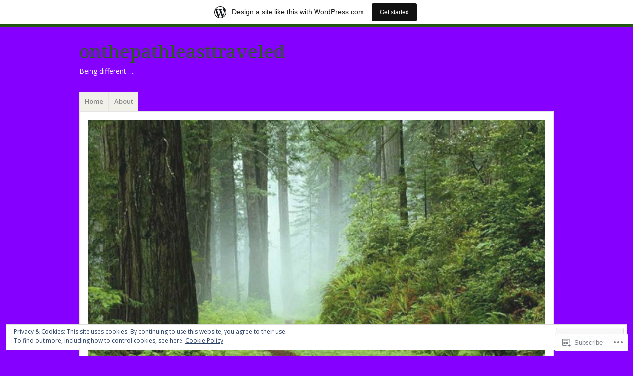

--- FILE ---
content_type: text/html; charset=UTF-8
request_url: https://onthepathleasttraveled.wordpress.com/tag/summer/
body_size: 47600
content:
<!DOCTYPE html>
<html lang="en">
<head>
<meta charset="UTF-8" />
<meta name="viewport" content="width=device-width" />
<link rel="profile" href="http://gmpg.org/xfn/11" />
<link rel="pingback" href="https://onthepathleasttraveled.wordpress.com/xmlrpc.php" />
<!--[if lt IE 9]>
<script src="https://s0.wp.com/wp-content/themes/pub/misty-lake/js/html5.js?m=1354305289i" type="text/javascript"></script>
<![endif]-->

<title>summer &#8211; onthepathleasttraveled</title>
<meta name='robots' content='max-image-preview:large' />
<link rel='dns-prefetch' href='//s0.wp.com' />
<link rel='dns-prefetch' href='//fonts-api.wp.com' />
<link rel='dns-prefetch' href='//af.pubmine.com' />
<link rel="alternate" type="application/rss+xml" title="onthepathleasttraveled &raquo; Feed" href="https://onthepathleasttraveled.wordpress.com/feed/" />
<link rel="alternate" type="application/rss+xml" title="onthepathleasttraveled &raquo; Comments Feed" href="https://onthepathleasttraveled.wordpress.com/comments/feed/" />
<link rel="alternate" type="application/rss+xml" title="onthepathleasttraveled &raquo; summer Tag Feed" href="https://onthepathleasttraveled.wordpress.com/tag/summer/feed/" />
	<script type="text/javascript">
		/* <![CDATA[ */
		function addLoadEvent(func) {
			var oldonload = window.onload;
			if (typeof window.onload != 'function') {
				window.onload = func;
			} else {
				window.onload = function () {
					oldonload();
					func();
				}
			}
		}
		/* ]]> */
	</script>
	<link crossorigin='anonymous' rel='stylesheet' id='all-css-0-1' href='/_static/??-eJxlje8KwjAMxF/IGodS8YP4LF0XS9b0D0vK2Nu7gcrEL4HL3f0O5mp8yYpZITVTuQXKAjMNAVUA2+qWSGjYzaCYKjtFAdGF8ehFDrAD9FzCF5HcFFEpB9O7Cdbo7+evvFsfUavz8a0hlbKdofG6TPlJmRSN+Kkwf/Sy8R7p3l1tZy+nmz2PL8nCUdI=&cssminify=yes' type='text/css' media='all' />
<style id='wp-emoji-styles-inline-css'>

	img.wp-smiley, img.emoji {
		display: inline !important;
		border: none !important;
		box-shadow: none !important;
		height: 1em !important;
		width: 1em !important;
		margin: 0 0.07em !important;
		vertical-align: -0.1em !important;
		background: none !important;
		padding: 0 !important;
	}
/*# sourceURL=wp-emoji-styles-inline-css */
</style>
<link crossorigin='anonymous' rel='stylesheet' id='all-css-2-1' href='/wp-content/plugins/gutenberg-core/v22.2.0/build/styles/block-library/style.css?m=1764855221i&cssminify=yes' type='text/css' media='all' />
<style id='wp-block-library-inline-css'>
.has-text-align-justify {
	text-align:justify;
}
.has-text-align-justify{text-align:justify;}

/*# sourceURL=wp-block-library-inline-css */
</style><style id='global-styles-inline-css'>
:root{--wp--preset--aspect-ratio--square: 1;--wp--preset--aspect-ratio--4-3: 4/3;--wp--preset--aspect-ratio--3-4: 3/4;--wp--preset--aspect-ratio--3-2: 3/2;--wp--preset--aspect-ratio--2-3: 2/3;--wp--preset--aspect-ratio--16-9: 16/9;--wp--preset--aspect-ratio--9-16: 9/16;--wp--preset--color--black: #000000;--wp--preset--color--cyan-bluish-gray: #abb8c3;--wp--preset--color--white: #ffffff;--wp--preset--color--pale-pink: #f78da7;--wp--preset--color--vivid-red: #cf2e2e;--wp--preset--color--luminous-vivid-orange: #ff6900;--wp--preset--color--luminous-vivid-amber: #fcb900;--wp--preset--color--light-green-cyan: #7bdcb5;--wp--preset--color--vivid-green-cyan: #00d084;--wp--preset--color--pale-cyan-blue: #8ed1fc;--wp--preset--color--vivid-cyan-blue: #0693e3;--wp--preset--color--vivid-purple: #9b51e0;--wp--preset--gradient--vivid-cyan-blue-to-vivid-purple: linear-gradient(135deg,rgb(6,147,227) 0%,rgb(155,81,224) 100%);--wp--preset--gradient--light-green-cyan-to-vivid-green-cyan: linear-gradient(135deg,rgb(122,220,180) 0%,rgb(0,208,130) 100%);--wp--preset--gradient--luminous-vivid-amber-to-luminous-vivid-orange: linear-gradient(135deg,rgb(252,185,0) 0%,rgb(255,105,0) 100%);--wp--preset--gradient--luminous-vivid-orange-to-vivid-red: linear-gradient(135deg,rgb(255,105,0) 0%,rgb(207,46,46) 100%);--wp--preset--gradient--very-light-gray-to-cyan-bluish-gray: linear-gradient(135deg,rgb(238,238,238) 0%,rgb(169,184,195) 100%);--wp--preset--gradient--cool-to-warm-spectrum: linear-gradient(135deg,rgb(74,234,220) 0%,rgb(151,120,209) 20%,rgb(207,42,186) 40%,rgb(238,44,130) 60%,rgb(251,105,98) 80%,rgb(254,248,76) 100%);--wp--preset--gradient--blush-light-purple: linear-gradient(135deg,rgb(255,206,236) 0%,rgb(152,150,240) 100%);--wp--preset--gradient--blush-bordeaux: linear-gradient(135deg,rgb(254,205,165) 0%,rgb(254,45,45) 50%,rgb(107,0,62) 100%);--wp--preset--gradient--luminous-dusk: linear-gradient(135deg,rgb(255,203,112) 0%,rgb(199,81,192) 50%,rgb(65,88,208) 100%);--wp--preset--gradient--pale-ocean: linear-gradient(135deg,rgb(255,245,203) 0%,rgb(182,227,212) 50%,rgb(51,167,181) 100%);--wp--preset--gradient--electric-grass: linear-gradient(135deg,rgb(202,248,128) 0%,rgb(113,206,126) 100%);--wp--preset--gradient--midnight: linear-gradient(135deg,rgb(2,3,129) 0%,rgb(40,116,252) 100%);--wp--preset--font-size--small: 13px;--wp--preset--font-size--medium: 20px;--wp--preset--font-size--large: 36px;--wp--preset--font-size--x-large: 42px;--wp--preset--font-family--albert-sans: 'Albert Sans', sans-serif;--wp--preset--font-family--alegreya: Alegreya, serif;--wp--preset--font-family--arvo: Arvo, serif;--wp--preset--font-family--bodoni-moda: 'Bodoni Moda', serif;--wp--preset--font-family--bricolage-grotesque: 'Bricolage Grotesque', sans-serif;--wp--preset--font-family--cabin: Cabin, sans-serif;--wp--preset--font-family--chivo: Chivo, sans-serif;--wp--preset--font-family--commissioner: Commissioner, sans-serif;--wp--preset--font-family--cormorant: Cormorant, serif;--wp--preset--font-family--courier-prime: 'Courier Prime', monospace;--wp--preset--font-family--crimson-pro: 'Crimson Pro', serif;--wp--preset--font-family--dm-mono: 'DM Mono', monospace;--wp--preset--font-family--dm-sans: 'DM Sans', sans-serif;--wp--preset--font-family--dm-serif-display: 'DM Serif Display', serif;--wp--preset--font-family--domine: Domine, serif;--wp--preset--font-family--eb-garamond: 'EB Garamond', serif;--wp--preset--font-family--epilogue: Epilogue, sans-serif;--wp--preset--font-family--fahkwang: Fahkwang, sans-serif;--wp--preset--font-family--figtree: Figtree, sans-serif;--wp--preset--font-family--fira-sans: 'Fira Sans', sans-serif;--wp--preset--font-family--fjalla-one: 'Fjalla One', sans-serif;--wp--preset--font-family--fraunces: Fraunces, serif;--wp--preset--font-family--gabarito: Gabarito, system-ui;--wp--preset--font-family--ibm-plex-mono: 'IBM Plex Mono', monospace;--wp--preset--font-family--ibm-plex-sans: 'IBM Plex Sans', sans-serif;--wp--preset--font-family--ibarra-real-nova: 'Ibarra Real Nova', serif;--wp--preset--font-family--instrument-serif: 'Instrument Serif', serif;--wp--preset--font-family--inter: Inter, sans-serif;--wp--preset--font-family--josefin-sans: 'Josefin Sans', sans-serif;--wp--preset--font-family--jost: Jost, sans-serif;--wp--preset--font-family--libre-baskerville: 'Libre Baskerville', serif;--wp--preset--font-family--libre-franklin: 'Libre Franklin', sans-serif;--wp--preset--font-family--literata: Literata, serif;--wp--preset--font-family--lora: Lora, serif;--wp--preset--font-family--merriweather: Merriweather, serif;--wp--preset--font-family--montserrat: Montserrat, sans-serif;--wp--preset--font-family--newsreader: Newsreader, serif;--wp--preset--font-family--noto-sans-mono: 'Noto Sans Mono', sans-serif;--wp--preset--font-family--nunito: Nunito, sans-serif;--wp--preset--font-family--open-sans: 'Open Sans', sans-serif;--wp--preset--font-family--overpass: Overpass, sans-serif;--wp--preset--font-family--pt-serif: 'PT Serif', serif;--wp--preset--font-family--petrona: Petrona, serif;--wp--preset--font-family--piazzolla: Piazzolla, serif;--wp--preset--font-family--playfair-display: 'Playfair Display', serif;--wp--preset--font-family--plus-jakarta-sans: 'Plus Jakarta Sans', sans-serif;--wp--preset--font-family--poppins: Poppins, sans-serif;--wp--preset--font-family--raleway: Raleway, sans-serif;--wp--preset--font-family--roboto: Roboto, sans-serif;--wp--preset--font-family--roboto-slab: 'Roboto Slab', serif;--wp--preset--font-family--rubik: Rubik, sans-serif;--wp--preset--font-family--rufina: Rufina, serif;--wp--preset--font-family--sora: Sora, sans-serif;--wp--preset--font-family--source-sans-3: 'Source Sans 3', sans-serif;--wp--preset--font-family--source-serif-4: 'Source Serif 4', serif;--wp--preset--font-family--space-mono: 'Space Mono', monospace;--wp--preset--font-family--syne: Syne, sans-serif;--wp--preset--font-family--texturina: Texturina, serif;--wp--preset--font-family--urbanist: Urbanist, sans-serif;--wp--preset--font-family--work-sans: 'Work Sans', sans-serif;--wp--preset--spacing--20: 0.44rem;--wp--preset--spacing--30: 0.67rem;--wp--preset--spacing--40: 1rem;--wp--preset--spacing--50: 1.5rem;--wp--preset--spacing--60: 2.25rem;--wp--preset--spacing--70: 3.38rem;--wp--preset--spacing--80: 5.06rem;--wp--preset--shadow--natural: 6px 6px 9px rgba(0, 0, 0, 0.2);--wp--preset--shadow--deep: 12px 12px 50px rgba(0, 0, 0, 0.4);--wp--preset--shadow--sharp: 6px 6px 0px rgba(0, 0, 0, 0.2);--wp--preset--shadow--outlined: 6px 6px 0px -3px rgb(255, 255, 255), 6px 6px rgb(0, 0, 0);--wp--preset--shadow--crisp: 6px 6px 0px rgb(0, 0, 0);}:where(.is-layout-flex){gap: 0.5em;}:where(.is-layout-grid){gap: 0.5em;}body .is-layout-flex{display: flex;}.is-layout-flex{flex-wrap: wrap;align-items: center;}.is-layout-flex > :is(*, div){margin: 0;}body .is-layout-grid{display: grid;}.is-layout-grid > :is(*, div){margin: 0;}:where(.wp-block-columns.is-layout-flex){gap: 2em;}:where(.wp-block-columns.is-layout-grid){gap: 2em;}:where(.wp-block-post-template.is-layout-flex){gap: 1.25em;}:where(.wp-block-post-template.is-layout-grid){gap: 1.25em;}.has-black-color{color: var(--wp--preset--color--black) !important;}.has-cyan-bluish-gray-color{color: var(--wp--preset--color--cyan-bluish-gray) !important;}.has-white-color{color: var(--wp--preset--color--white) !important;}.has-pale-pink-color{color: var(--wp--preset--color--pale-pink) !important;}.has-vivid-red-color{color: var(--wp--preset--color--vivid-red) !important;}.has-luminous-vivid-orange-color{color: var(--wp--preset--color--luminous-vivid-orange) !important;}.has-luminous-vivid-amber-color{color: var(--wp--preset--color--luminous-vivid-amber) !important;}.has-light-green-cyan-color{color: var(--wp--preset--color--light-green-cyan) !important;}.has-vivid-green-cyan-color{color: var(--wp--preset--color--vivid-green-cyan) !important;}.has-pale-cyan-blue-color{color: var(--wp--preset--color--pale-cyan-blue) !important;}.has-vivid-cyan-blue-color{color: var(--wp--preset--color--vivid-cyan-blue) !important;}.has-vivid-purple-color{color: var(--wp--preset--color--vivid-purple) !important;}.has-black-background-color{background-color: var(--wp--preset--color--black) !important;}.has-cyan-bluish-gray-background-color{background-color: var(--wp--preset--color--cyan-bluish-gray) !important;}.has-white-background-color{background-color: var(--wp--preset--color--white) !important;}.has-pale-pink-background-color{background-color: var(--wp--preset--color--pale-pink) !important;}.has-vivid-red-background-color{background-color: var(--wp--preset--color--vivid-red) !important;}.has-luminous-vivid-orange-background-color{background-color: var(--wp--preset--color--luminous-vivid-orange) !important;}.has-luminous-vivid-amber-background-color{background-color: var(--wp--preset--color--luminous-vivid-amber) !important;}.has-light-green-cyan-background-color{background-color: var(--wp--preset--color--light-green-cyan) !important;}.has-vivid-green-cyan-background-color{background-color: var(--wp--preset--color--vivid-green-cyan) !important;}.has-pale-cyan-blue-background-color{background-color: var(--wp--preset--color--pale-cyan-blue) !important;}.has-vivid-cyan-blue-background-color{background-color: var(--wp--preset--color--vivid-cyan-blue) !important;}.has-vivid-purple-background-color{background-color: var(--wp--preset--color--vivid-purple) !important;}.has-black-border-color{border-color: var(--wp--preset--color--black) !important;}.has-cyan-bluish-gray-border-color{border-color: var(--wp--preset--color--cyan-bluish-gray) !important;}.has-white-border-color{border-color: var(--wp--preset--color--white) !important;}.has-pale-pink-border-color{border-color: var(--wp--preset--color--pale-pink) !important;}.has-vivid-red-border-color{border-color: var(--wp--preset--color--vivid-red) !important;}.has-luminous-vivid-orange-border-color{border-color: var(--wp--preset--color--luminous-vivid-orange) !important;}.has-luminous-vivid-amber-border-color{border-color: var(--wp--preset--color--luminous-vivid-amber) !important;}.has-light-green-cyan-border-color{border-color: var(--wp--preset--color--light-green-cyan) !important;}.has-vivid-green-cyan-border-color{border-color: var(--wp--preset--color--vivid-green-cyan) !important;}.has-pale-cyan-blue-border-color{border-color: var(--wp--preset--color--pale-cyan-blue) !important;}.has-vivid-cyan-blue-border-color{border-color: var(--wp--preset--color--vivid-cyan-blue) !important;}.has-vivid-purple-border-color{border-color: var(--wp--preset--color--vivid-purple) !important;}.has-vivid-cyan-blue-to-vivid-purple-gradient-background{background: var(--wp--preset--gradient--vivid-cyan-blue-to-vivid-purple) !important;}.has-light-green-cyan-to-vivid-green-cyan-gradient-background{background: var(--wp--preset--gradient--light-green-cyan-to-vivid-green-cyan) !important;}.has-luminous-vivid-amber-to-luminous-vivid-orange-gradient-background{background: var(--wp--preset--gradient--luminous-vivid-amber-to-luminous-vivid-orange) !important;}.has-luminous-vivid-orange-to-vivid-red-gradient-background{background: var(--wp--preset--gradient--luminous-vivid-orange-to-vivid-red) !important;}.has-very-light-gray-to-cyan-bluish-gray-gradient-background{background: var(--wp--preset--gradient--very-light-gray-to-cyan-bluish-gray) !important;}.has-cool-to-warm-spectrum-gradient-background{background: var(--wp--preset--gradient--cool-to-warm-spectrum) !important;}.has-blush-light-purple-gradient-background{background: var(--wp--preset--gradient--blush-light-purple) !important;}.has-blush-bordeaux-gradient-background{background: var(--wp--preset--gradient--blush-bordeaux) !important;}.has-luminous-dusk-gradient-background{background: var(--wp--preset--gradient--luminous-dusk) !important;}.has-pale-ocean-gradient-background{background: var(--wp--preset--gradient--pale-ocean) !important;}.has-electric-grass-gradient-background{background: var(--wp--preset--gradient--electric-grass) !important;}.has-midnight-gradient-background{background: var(--wp--preset--gradient--midnight) !important;}.has-small-font-size{font-size: var(--wp--preset--font-size--small) !important;}.has-medium-font-size{font-size: var(--wp--preset--font-size--medium) !important;}.has-large-font-size{font-size: var(--wp--preset--font-size--large) !important;}.has-x-large-font-size{font-size: var(--wp--preset--font-size--x-large) !important;}.has-albert-sans-font-family{font-family: var(--wp--preset--font-family--albert-sans) !important;}.has-alegreya-font-family{font-family: var(--wp--preset--font-family--alegreya) !important;}.has-arvo-font-family{font-family: var(--wp--preset--font-family--arvo) !important;}.has-bodoni-moda-font-family{font-family: var(--wp--preset--font-family--bodoni-moda) !important;}.has-bricolage-grotesque-font-family{font-family: var(--wp--preset--font-family--bricolage-grotesque) !important;}.has-cabin-font-family{font-family: var(--wp--preset--font-family--cabin) !important;}.has-chivo-font-family{font-family: var(--wp--preset--font-family--chivo) !important;}.has-commissioner-font-family{font-family: var(--wp--preset--font-family--commissioner) !important;}.has-cormorant-font-family{font-family: var(--wp--preset--font-family--cormorant) !important;}.has-courier-prime-font-family{font-family: var(--wp--preset--font-family--courier-prime) !important;}.has-crimson-pro-font-family{font-family: var(--wp--preset--font-family--crimson-pro) !important;}.has-dm-mono-font-family{font-family: var(--wp--preset--font-family--dm-mono) !important;}.has-dm-sans-font-family{font-family: var(--wp--preset--font-family--dm-sans) !important;}.has-dm-serif-display-font-family{font-family: var(--wp--preset--font-family--dm-serif-display) !important;}.has-domine-font-family{font-family: var(--wp--preset--font-family--domine) !important;}.has-eb-garamond-font-family{font-family: var(--wp--preset--font-family--eb-garamond) !important;}.has-epilogue-font-family{font-family: var(--wp--preset--font-family--epilogue) !important;}.has-fahkwang-font-family{font-family: var(--wp--preset--font-family--fahkwang) !important;}.has-figtree-font-family{font-family: var(--wp--preset--font-family--figtree) !important;}.has-fira-sans-font-family{font-family: var(--wp--preset--font-family--fira-sans) !important;}.has-fjalla-one-font-family{font-family: var(--wp--preset--font-family--fjalla-one) !important;}.has-fraunces-font-family{font-family: var(--wp--preset--font-family--fraunces) !important;}.has-gabarito-font-family{font-family: var(--wp--preset--font-family--gabarito) !important;}.has-ibm-plex-mono-font-family{font-family: var(--wp--preset--font-family--ibm-plex-mono) !important;}.has-ibm-plex-sans-font-family{font-family: var(--wp--preset--font-family--ibm-plex-sans) !important;}.has-ibarra-real-nova-font-family{font-family: var(--wp--preset--font-family--ibarra-real-nova) !important;}.has-instrument-serif-font-family{font-family: var(--wp--preset--font-family--instrument-serif) !important;}.has-inter-font-family{font-family: var(--wp--preset--font-family--inter) !important;}.has-josefin-sans-font-family{font-family: var(--wp--preset--font-family--josefin-sans) !important;}.has-jost-font-family{font-family: var(--wp--preset--font-family--jost) !important;}.has-libre-baskerville-font-family{font-family: var(--wp--preset--font-family--libre-baskerville) !important;}.has-libre-franklin-font-family{font-family: var(--wp--preset--font-family--libre-franklin) !important;}.has-literata-font-family{font-family: var(--wp--preset--font-family--literata) !important;}.has-lora-font-family{font-family: var(--wp--preset--font-family--lora) !important;}.has-merriweather-font-family{font-family: var(--wp--preset--font-family--merriweather) !important;}.has-montserrat-font-family{font-family: var(--wp--preset--font-family--montserrat) !important;}.has-newsreader-font-family{font-family: var(--wp--preset--font-family--newsreader) !important;}.has-noto-sans-mono-font-family{font-family: var(--wp--preset--font-family--noto-sans-mono) !important;}.has-nunito-font-family{font-family: var(--wp--preset--font-family--nunito) !important;}.has-open-sans-font-family{font-family: var(--wp--preset--font-family--open-sans) !important;}.has-overpass-font-family{font-family: var(--wp--preset--font-family--overpass) !important;}.has-pt-serif-font-family{font-family: var(--wp--preset--font-family--pt-serif) !important;}.has-petrona-font-family{font-family: var(--wp--preset--font-family--petrona) !important;}.has-piazzolla-font-family{font-family: var(--wp--preset--font-family--piazzolla) !important;}.has-playfair-display-font-family{font-family: var(--wp--preset--font-family--playfair-display) !important;}.has-plus-jakarta-sans-font-family{font-family: var(--wp--preset--font-family--plus-jakarta-sans) !important;}.has-poppins-font-family{font-family: var(--wp--preset--font-family--poppins) !important;}.has-raleway-font-family{font-family: var(--wp--preset--font-family--raleway) !important;}.has-roboto-font-family{font-family: var(--wp--preset--font-family--roboto) !important;}.has-roboto-slab-font-family{font-family: var(--wp--preset--font-family--roboto-slab) !important;}.has-rubik-font-family{font-family: var(--wp--preset--font-family--rubik) !important;}.has-rufina-font-family{font-family: var(--wp--preset--font-family--rufina) !important;}.has-sora-font-family{font-family: var(--wp--preset--font-family--sora) !important;}.has-source-sans-3-font-family{font-family: var(--wp--preset--font-family--source-sans-3) !important;}.has-source-serif-4-font-family{font-family: var(--wp--preset--font-family--source-serif-4) !important;}.has-space-mono-font-family{font-family: var(--wp--preset--font-family--space-mono) !important;}.has-syne-font-family{font-family: var(--wp--preset--font-family--syne) !important;}.has-texturina-font-family{font-family: var(--wp--preset--font-family--texturina) !important;}.has-urbanist-font-family{font-family: var(--wp--preset--font-family--urbanist) !important;}.has-work-sans-font-family{font-family: var(--wp--preset--font-family--work-sans) !important;}
/*# sourceURL=global-styles-inline-css */
</style>

<style id='classic-theme-styles-inline-css'>
/*! This file is auto-generated */
.wp-block-button__link{color:#fff;background-color:#32373c;border-radius:9999px;box-shadow:none;text-decoration:none;padding:calc(.667em + 2px) calc(1.333em + 2px);font-size:1.125em}.wp-block-file__button{background:#32373c;color:#fff;text-decoration:none}
/*# sourceURL=/wp-includes/css/classic-themes.min.css */
</style>
<link crossorigin='anonymous' rel='stylesheet' id='all-css-4-1' href='/_static/??-eJx9jsEKwjAQRH/IzRJbtB7Eb2nSRWOz6dJNLP17I0IVBC9zGN4bBhcBP6VMKaPEcg1J0U8uTn5U3BvbGQsaWCLBTA/T4hA0bwRoXiMZr7rDryEu8NmaqfYsfX4RTEPoKRJX7J+2SHXAOZlJFWpyKAz5VkX98d41SnHI9d0KsR8Jt2sXPttjaw+npmm6+xMQEFhV&cssminify=yes' type='text/css' media='all' />
<link rel='stylesheet' id='mistylake-open-sans-css' href='https://fonts-api.wp.com/css?family=Open+Sans:300,300italic,400,400italic,600,600italic,700,700italic&#038;subset=latin,latin-ext' media='all' />
<link rel='stylesheet' id='mistylake-droid-serif-css' href='https://fonts-api.wp.com/css?family=Droid+Serif%3A400%2C400italic%2C400bold&#038;subset=latin&#038;ver=6.9-RC2-61304' media='all' />
<link crossorigin='anonymous' rel='stylesheet' id='all-css-10-1' href='/_static/??-eJzTLy/QTc7PK0nNK9HPLdUtyClNz8wr1i9KTcrJTwcy0/WTi5G5ekCujj52Temp+bo5+cmJJZn5eSgc3bScxMwikFb7XFtDE1NLExMLc0OTLACohS2q&cssminify=yes' type='text/css' media='all' />
<link crossorigin='anonymous' rel='stylesheet' id='print-css-11-1' href='/wp-content/mu-plugins/global-print/global-print.css?m=1465851035i&cssminify=yes' type='text/css' media='print' />
<style id='jetpack-global-styles-frontend-style-inline-css'>
:root { --font-headings: unset; --font-base: unset; --font-headings-default: -apple-system,BlinkMacSystemFont,"Segoe UI",Roboto,Oxygen-Sans,Ubuntu,Cantarell,"Helvetica Neue",sans-serif; --font-base-default: -apple-system,BlinkMacSystemFont,"Segoe UI",Roboto,Oxygen-Sans,Ubuntu,Cantarell,"Helvetica Neue",sans-serif;}
/*# sourceURL=jetpack-global-styles-frontend-style-inline-css */
</style>
<link crossorigin='anonymous' rel='stylesheet' id='all-css-14-1' href='/wp-content/themes/h4/global.css?m=1420737423i&cssminify=yes' type='text/css' media='all' />
<script type="text/javascript" id="wpcom-actionbar-placeholder-js-extra">
/* <![CDATA[ */
var actionbardata = {"siteID":"95848115","postID":"0","siteURL":"https://onthepathleasttraveled.wordpress.com","xhrURL":"https://onthepathleasttraveled.wordpress.com/wp-admin/admin-ajax.php","nonce":"e12cb40046","isLoggedIn":"","statusMessage":"","subsEmailDefault":"instantly","proxyScriptUrl":"https://s0.wp.com/wp-content/js/wpcom-proxy-request.js?m=1513050504i&amp;ver=20211021","i18n":{"followedText":"New posts from this site will now appear in your \u003Ca href=\"https://wordpress.com/reader\"\u003EReader\u003C/a\u003E","foldBar":"Collapse this bar","unfoldBar":"Expand this bar","shortLinkCopied":"Shortlink copied to clipboard."}};
//# sourceURL=wpcom-actionbar-placeholder-js-extra
/* ]]> */
</script>
<script type="text/javascript" id="jetpack-mu-wpcom-settings-js-before">
/* <![CDATA[ */
var JETPACK_MU_WPCOM_SETTINGS = {"assetsUrl":"https://s0.wp.com/wp-content/mu-plugins/jetpack-mu-wpcom-plugin/moon/jetpack_vendor/automattic/jetpack-mu-wpcom/src/build/"};
//# sourceURL=jetpack-mu-wpcom-settings-js-before
/* ]]> */
</script>
<script crossorigin='anonymous' type='text/javascript'  src='/_static/??-eJyFjcsOwiAQRX/I6dSa+lgYvwWBEAgMOAPW/n3bqIk7V2dxT87FqYDOVC1VDIIcKxTOr7kLssN186RjM1a2MTya5fmDLnn6K0HyjlW1v/L37R6zgxKb8yQ4ZTbKCOioRN4hnQo+hw1AmcCZwmvilq7709CPh/54voQFmNpFWg=='></script>
<script type="text/javascript" id="rlt-proxy-js-after">
/* <![CDATA[ */
	rltInitialize( {"token":null,"iframeOrigins":["https:\/\/widgets.wp.com"]} );
//# sourceURL=rlt-proxy-js-after
/* ]]> */
</script>
<link rel="EditURI" type="application/rsd+xml" title="RSD" href="https://onthepathleasttraveled.wordpress.com/xmlrpc.php?rsd" />
<meta name="generator" content="WordPress.com" />

<!-- Jetpack Open Graph Tags -->
<meta property="og:type" content="website" />
<meta property="og:title" content="summer &#8211; onthepathleasttraveled" />
<meta property="og:url" content="https://onthepathleasttraveled.wordpress.com/tag/summer/" />
<meta property="og:site_name" content="onthepathleasttraveled" />
<meta property="og:image" content="https://s0.wp.com/i/blank.jpg?m=1383295312i" />
<meta property="og:image:width" content="200" />
<meta property="og:image:height" content="200" />
<meta property="og:image:alt" content="" />
<meta property="og:locale" content="en_US" />
<meta property="fb:app_id" content="249643311490" />

<!-- End Jetpack Open Graph Tags -->
<link rel="shortcut icon" type="image/x-icon" href="https://s0.wp.com/i/favicon.ico?m=1713425267i" sizes="16x16 24x24 32x32 48x48" />
<link rel="icon" type="image/x-icon" href="https://s0.wp.com/i/favicon.ico?m=1713425267i" sizes="16x16 24x24 32x32 48x48" />
<link rel="apple-touch-icon" href="https://s0.wp.com/i/webclip.png?m=1713868326i" />
<link rel='openid.server' href='https://onthepathleasttraveled.wordpress.com/?openidserver=1' />
<link rel='openid.delegate' href='https://onthepathleasttraveled.wordpress.com/' />
<link rel="search" type="application/opensearchdescription+xml" href="https://onthepathleasttraveled.wordpress.com/osd.xml" title="onthepathleasttraveled" />
<link rel="search" type="application/opensearchdescription+xml" href="https://s1.wp.com/opensearch.xml" title="WordPress.com" />
<meta name="theme-color" content="#8500ff" />
		<style type="text/css">
			.recentcomments a {
				display: inline !important;
				padding: 0 !important;
				margin: 0 !important;
			}

			table.recentcommentsavatartop img.avatar, table.recentcommentsavatarend img.avatar {
				border: 0px;
				margin: 0;
			}

			table.recentcommentsavatartop a, table.recentcommentsavatarend a {
				border: 0px !important;
				background-color: transparent !important;
			}

			td.recentcommentsavatarend, td.recentcommentsavatartop {
				padding: 0px 0px 1px 0px;
				margin: 0px;
			}

			td.recentcommentstextend {
				border: none !important;
				padding: 0px 0px 2px 10px;
			}

			.rtl td.recentcommentstextend {
				padding: 0px 10px 2px 0px;
			}

			td.recentcommentstexttop {
				border: none;
				padding: 0px 0px 0px 10px;
			}

			.rtl td.recentcommentstexttop {
				padding: 0px 10px 0px 0px;
			}
		</style>
		<meta name="description" content="Posts about summer written by DutchIl" />
<style type="text/css" id="custom-background-css">
body.custom-background { background-color: #8500ff; }
</style>
	<script type="text/javascript">
/* <![CDATA[ */
var wa_client = {}; wa_client.cmd = []; wa_client.config = { 'blog_id': 95848115, 'blog_language': 'en', 'is_wordads': false, 'hosting_type': 0, 'afp_account_id': null, 'afp_host_id': 5038568878849053, 'theme': 'pub/misty-lake', '_': { 'title': 'Advertisement', 'privacy_settings': 'Privacy Settings' }, 'formats': [ 'belowpost', 'bottom_sticky', 'sidebar_sticky_right', 'sidebar', 'gutenberg_rectangle', 'gutenberg_leaderboard', 'gutenberg_mobile_leaderboard', 'gutenberg_skyscraper' ] };
/* ]]> */
</script>
		<script type="text/javascript">

			window.doNotSellCallback = function() {

				var linkElements = [
					'a[href="https://wordpress.com/?ref=footer_blog"]',
					'a[href="https://wordpress.com/?ref=footer_website"]',
					'a[href="https://wordpress.com/?ref=vertical_footer"]',
					'a[href^="https://wordpress.com/?ref=footer_segment_"]',
				].join(',');

				var dnsLink = document.createElement( 'a' );
				dnsLink.href = 'https://wordpress.com/advertising-program-optout/';
				dnsLink.classList.add( 'do-not-sell-link' );
				dnsLink.rel = 'nofollow';
				dnsLink.style.marginLeft = '0.5em';
				dnsLink.textContent = 'Do Not Sell or Share My Personal Information';

				var creditLinks = document.querySelectorAll( linkElements );

				if ( 0 === creditLinks.length ) {
					return false;
				}

				Array.prototype.forEach.call( creditLinks, function( el ) {
					el.insertAdjacentElement( 'afterend', dnsLink );
				});

				return true;
			};

		</script>
		<style type="text/css" id="custom-colors-css">	.header-search input {
		background: rgba( 0, 0, 0, 0.3 );
		color: rgba( 255, 255, 255, 0.8 );
	}
input[type="text"], input[type="email"], textarea { color: #FFFFFF;}
.site-main, .main-navigation ul li a { border-color: #E5E5E5;}
.site-description, .site-info { color: #FFFFFF;}
body { background-color: #8500FF;}
</style>
<script type="text/javascript">
	window.google_analytics_uacct = "UA-52447-2";
</script>

<script type="text/javascript">
	var _gaq = _gaq || [];
	_gaq.push(['_setAccount', 'UA-52447-2']);
	_gaq.push(['_gat._anonymizeIp']);
	_gaq.push(['_setDomainName', 'wordpress.com']);
	_gaq.push(['_initData']);
	_gaq.push(['_trackPageview']);

	(function() {
		var ga = document.createElement('script'); ga.type = 'text/javascript'; ga.async = true;
		ga.src = ('https:' == document.location.protocol ? 'https://ssl' : 'http://www') + '.google-analytics.com/ga.js';
		(document.getElementsByTagName('head')[0] || document.getElementsByTagName('body')[0]).appendChild(ga);
	})();
</script>
<link crossorigin='anonymous' rel='stylesheet' id='all-css-2-3' href='/_static/??-eJydjdEKwjAMRX/IGqaT+SJ+inRZGN3SpDQtw78Xwe1Rxh7P4XIuLMmhSiEpEKtLXMcgBhOV5HH+MURVgVcQhJ4VZwNbQqJ8RrMT7C9EHSqTAfqs1Yi30SqOBktgGtzomSm//9H34BkfTXe7Xu5t17TTB3k+YIU=&cssminify=yes' type='text/css' media='all' />
</head>

<body class="archive tag tag-summer tag-22302 custom-background wp-theme-pubmisty-lake customizer-styles-applied jetpack-reblog-enabled has-marketing-bar has-marketing-bar-theme-misty-lake">
<div id="page" class="hfeed site">
		<header id="masthead" class="site-header" role="banner">
		<div class="site-branding">
			<h1 class="site-title"><a href="https://onthepathleasttraveled.wordpress.com/" title="onthepathleasttraveled" rel="home">onthepathleasttraveled</a></h1>
			<h2 class="site-description">Being different&#8230;..</h2>
		</div>

		<nav id="nav" role="navigation" class="site-navigation main-navigation">
			<h1 class="assistive-text screen-reader-text">Menu</h1>
			<div class="assistive-text skip-link screen-reader-text"><a href="#content" title="Skip to content">Skip to content</a></div>

			<div class="menu"><ul>
<li ><a href="https://onthepathleasttraveled.wordpress.com/">Home</a></li><li class="page_item page-item-1"><a href="https://onthepathleasttraveled.wordpress.com/about/">About</a></li>
</ul></div>
		</nav><!-- .site-navigation .main-navigation -->
	</header><!-- #masthead .site-header -->

	<div id="main" class="site-main">

					<div class="header-image">
				<a href="https://onthepathleasttraveled.wordpress.com/" title="onthepathleasttraveled" rel="home">
					<img src="https://onthepathleasttraveled.wordpress.com/wp-content/uploads/2018/08/cropped-forest-trail.jpg" width="1015" height="525" alt="" />
				</a>
			</div>
		
	<section id="primary" class="content-area">
		<div id="content" class="site-content" role="main">

		
			<header class="page-header">
				<h1 class="page-title">
					summer				</h1>
							</header><!-- .page-header -->

						
				
<article id="post-2633" class="post-2633 post type-post status-publish format-standard hentry category-children category-cooking category-dancing category-destiny category-different category-exploring category-fall category-fate-2 category-flowers category-food category-garden category-happiness category-holiday category-home category-living category-love category-memories category-music category-path-2 category-poetry category-presents category-rainbow category-recipe category-religion category-sailing category-society category-travel category-traveling category-uncategorized category-weather category-winter category-world category-writing category-youth tag-abandon tag-age tag-anger tag-bagpipe tag-beautiful tag-blind tag-blue tag-bomb tag-cancer tag-christmas tag-christmas-holidays tag-climate tag-climate-fate-destiny-night tag-cook tag-cooking tag-decorating tag-destiny tag-different tag-dream-contemplate tag-dreamer tag-dreams tag-dust tag-eternity tag-europe tag-evolution tag-explore tag-far-east tag-farm tag-fate tag-flaws tag-food tag-garden tag-gender tag-goodbye tag-great-britain tag-greed tag-guns tag-hate tag-heart tag-holiday tag-journey tag-labor tag-life tag-love tag-memories tag-mind tag-music tag-night tag-orphan tag-outdoors tag-path tag-peace tag-poetry tag-pot tag-rain tag-recipe tag-religion tag-rose tag-russia tag-sail tag-school tag-skies tag-sky tag-smoke tag-snow tag-society tag-song tag-spirit tag-stars tag-summer tag-supper tag-sweep tag-theme tag-tomorrow tag-traveled tag-trees tag-war tag-wealth tag-weather tag-wellness tag-winter tag-world tag-worldwide tag-yesterday">

	
	<header class="entry-header">

		
					<div class="entry-meta">
				<a href="https://onthepathleasttraveled.wordpress.com/2018/08/23/life-without-the-internet-on-the-path-least-traveled/" title="6:53 pm" rel="bookmark"><time class="entry-date" datetime="2018-08-23T18:53:15-05:00" pubdate>August 23, 2018</time></a><span class="byline"> by <span class="author vcard"><a class="url fn n" href="https://onthepathleasttraveled.wordpress.com/author/larrydw2009/" title="View all posts by DutchIl" rel="author">DutchIl</a></span></span>			</div><!-- .entry-meta -->
				<h1 class="entry-title"><a href="https://onthepathleasttraveled.wordpress.com/2018/08/23/life-without-the-internet-on-the-path-least-traveled/" rel="bookmark">Life without the internet on the path least traveled&#8230;.</a></h1>
	</header><!-- .entry-header -->

		<div class="entry-content">
		<p>Diary of the journey on the path least traveled..</p>
<p><img data-attachment-id="2523" data-permalink="https://onthepathleasttraveled.wordpress.com/me-1-copy/" data-orig-file="https://onthepathleasttraveled.wordpress.com/wp-content/uploads/2018/07/me-1-copy.jpg" data-orig-size="768,432" data-comments-opened="1" data-image-meta="{&quot;aperture&quot;:&quot;2.8&quot;,&quot;credit&quot;:&quot;&quot;,&quot;camera&quot;:&quot;KODAK EASYSHARE M863 DIGITAL CAMERA&quot;,&quot;caption&quot;:&quot;&quot;,&quot;created_timestamp&quot;:&quot;1532250755&quot;,&quot;copyright&quot;:&quot;&quot;,&quot;focal_length&quot;:&quot;5.7&quot;,&quot;iso&quot;:&quot;320&quot;,&quot;shutter_speed&quot;:&quot;0.125&quot;,&quot;title&quot;:&quot;&quot;,&quot;orientation&quot;:&quot;1&quot;}" data-image-title="Me 1 copy" data-image-description="" data-image-caption="" data-medium-file="https://onthepathleasttraveled.wordpress.com/wp-content/uploads/2018/07/me-1-copy.jpg?w=300" data-large-file="https://onthepathleasttraveled.wordpress.com/wp-content/uploads/2018/07/me-1-copy.jpg?w=660" src="https://onthepathleasttraveled.wordpress.com/wp-content/uploads/2018/07/me-1-copy.jpg?w=660" alt="Me 1 copy"   class="alignnone size-full wp-image-2523" srcset="https://onthepathleasttraveled.wordpress.com/wp-content/uploads/2018/07/me-1-copy.jpg 768w, https://onthepathleasttraveled.wordpress.com/wp-content/uploads/2018/07/me-1-copy.jpg?w=150&amp;h=84 150w, https://onthepathleasttraveled.wordpress.com/wp-content/uploads/2018/07/me-1-copy.jpg?w=300&amp;h=169 300w" sizes="(max-width: 768px) 100vw, 768px" /></p>
<p>(No nominations please, just sharing thoughts while exploring life  🙂 ).</p>
<p>“You have been my friend. That in itself is a tremendous thing.  After all, what&#8217;s a life, anyway? We&#8217;re born, we live a little while, we die. By helping you, perhaps I was trying to lift up my life a trifle. Goodness knows anyone&#8217;s life can stand a little of that.”  E.B. White</p>
<p>“I expect to pass through this world but once. Any good therefore that I can do, or any kindness that I can show to any fellow creature, let me do it now. Let me not defer or neglect it, for I shall not pass this way  again”..  William Penn..</p>
<p>Hello Diary,</p>
<p>Well, Diary, internet is fixed and I have returned (is that moaning and groaning I hear????.. )… life, and the heart, continued on without technology&#8230;…  🙂  it is the end of the week again, time is moving on, especially if one is like me and “over the hill and picking up speed”… 🙂</p>
<p>Over the week, ventured out into the gardens for a bit… observed a swallow tail butterfly had stopped for a snack before continuing on its journey…</p>
<p><img data-attachment-id="2625" data-permalink="https://onthepathleasttraveled.wordpress.com/buttefly2/" data-orig-file="https://onthepathleasttraveled.wordpress.com/wp-content/uploads/2018/08/buttefly2.jpg" data-orig-size="640,480" data-comments-opened="1" data-image-meta="{&quot;aperture&quot;:&quot;1.4&quot;,&quot;credit&quot;:&quot;&quot;,&quot;camera&quot;:&quot;DV Ts&quot;,&quot;caption&quot;:&quot;&quot;,&quot;created_timestamp&quot;:&quot;4133894400&quot;,&quot;copyright&quot;:&quot;Copyright 2002&quot;,&quot;focal_length&quot;:&quot;0&quot;,&quot;iso&quot;:&quot;100&quot;,&quot;shutter_speed&quot;:&quot;0.006464&quot;,&quot;title&quot;:&quot;&quot;,&quot;orientation&quot;:&quot;1&quot;}" data-image-title="buttefly2" data-image-description="" data-image-caption="" data-medium-file="https://onthepathleasttraveled.wordpress.com/wp-content/uploads/2018/08/buttefly2.jpg?w=300" data-large-file="https://onthepathleasttraveled.wordpress.com/wp-content/uploads/2018/08/buttefly2.jpg?w=640" src="https://onthepathleasttraveled.wordpress.com/wp-content/uploads/2018/08/buttefly2.jpg?w=660" alt="buttefly2"   class="alignnone size-full wp-image-2625" srcset="https://onthepathleasttraveled.wordpress.com/wp-content/uploads/2018/08/buttefly2.jpg 640w, https://onthepathleasttraveled.wordpress.com/wp-content/uploads/2018/08/buttefly2.jpg?w=150&amp;h=113 150w, https://onthepathleasttraveled.wordpress.com/wp-content/uploads/2018/08/buttefly2.jpg?w=300&amp;h=225 300w" sizes="(max-width: 640px) 100vw, 640px" /></p>
<p>Saw some activity nearby with some bees and other insects… a hosta was in full bloom and had the attention of the backyard insects… </p>
<p><img data-attachment-id="2626" data-permalink="https://onthepathleasttraveled.wordpress.com/blooming-hosta/" data-orig-file="https://onthepathleasttraveled.wordpress.com/wp-content/uploads/2018/08/blooming-hosta.jpg" data-orig-size="725,429" data-comments-opened="1" data-image-meta="{&quot;aperture&quot;:&quot;2.8&quot;,&quot;credit&quot;:&quot;&quot;,&quot;camera&quot;:&quot;KODAK EASYSHARE M863 DIGITAL CAMERA&quot;,&quot;caption&quot;:&quot;&quot;,&quot;created_timestamp&quot;:&quot;1535026419&quot;,&quot;copyright&quot;:&quot;&quot;,&quot;focal_length&quot;:&quot;5.7&quot;,&quot;iso&quot;:&quot;64&quot;,&quot;shutter_speed&quot;:&quot;0.00828&quot;,&quot;title&quot;:&quot;&quot;,&quot;orientation&quot;:&quot;1&quot;}" data-image-title="blooming hosta" data-image-description="" data-image-caption="" data-medium-file="https://onthepathleasttraveled.wordpress.com/wp-content/uploads/2018/08/blooming-hosta.jpg?w=300" data-large-file="https://onthepathleasttraveled.wordpress.com/wp-content/uploads/2018/08/blooming-hosta.jpg?w=660" src="https://onthepathleasttraveled.wordpress.com/wp-content/uploads/2018/08/blooming-hosta.jpg?w=660" alt="blooming hosta"   class="alignnone size-full wp-image-2626" srcset="https://onthepathleasttraveled.wordpress.com/wp-content/uploads/2018/08/blooming-hosta.jpg 725w, https://onthepathleasttraveled.wordpress.com/wp-content/uploads/2018/08/blooming-hosta.jpg?w=150&amp;h=89 150w, https://onthepathleasttraveled.wordpress.com/wp-content/uploads/2018/08/blooming-hosta.jpg?w=300&amp;h=178 300w" sizes="(max-width: 725px) 100vw, 725px" /></p>
<p>Also observed some mushrooms growing near a stump…</p>
<p><img data-attachment-id="2623" data-permalink="https://onthepathleasttraveled.wordpress.com/mushrooms/" data-orig-file="https://onthepathleasttraveled.wordpress.com/wp-content/uploads/2018/08/mushrooms.jpg" data-orig-size="625,430" data-comments-opened="1" data-image-meta="{&quot;aperture&quot;:&quot;2.8&quot;,&quot;credit&quot;:&quot;&quot;,&quot;camera&quot;:&quot;KODAK EASYSHARE M863 DIGITAL CAMERA&quot;,&quot;caption&quot;:&quot;&quot;,&quot;created_timestamp&quot;:&quot;1535022459&quot;,&quot;copyright&quot;:&quot;&quot;,&quot;focal_length&quot;:&quot;5.7&quot;,&quot;iso&quot;:&quot;64&quot;,&quot;shutter_speed&quot;:&quot;0.010738&quot;,&quot;title&quot;:&quot;&quot;,&quot;orientation&quot;:&quot;1&quot;}" data-image-title="mushrooms" data-image-description="" data-image-caption="" data-medium-file="https://onthepathleasttraveled.wordpress.com/wp-content/uploads/2018/08/mushrooms.jpg?w=300" data-large-file="https://onthepathleasttraveled.wordpress.com/wp-content/uploads/2018/08/mushrooms.jpg?w=625" loading="lazy" src="https://onthepathleasttraveled.wordpress.com/wp-content/uploads/2018/08/mushrooms.jpg?w=660" alt="mushrooms"   class="alignnone size-full wp-image-2623" srcset="https://onthepathleasttraveled.wordpress.com/wp-content/uploads/2018/08/mushrooms.jpg 625w, https://onthepathleasttraveled.wordpress.com/wp-content/uploads/2018/08/mushrooms.jpg?w=150&amp;h=103 150w, https://onthepathleasttraveled.wordpress.com/wp-content/uploads/2018/08/mushrooms.jpg?w=300&amp;h=206 300w" sizes="(max-width: 625px) 100vw, 625px" /></p>
<p>I am reasonably certain that these mushrooms are not for human consumption but there are backyard creatures that do consume them… I do not use chemicals on the yard, plants, etc so they are safe for all my friends in the  gardens and yard… I also use a electric mower…</p>
<p><img data-attachment-id="2624" data-permalink="https://onthepathleasttraveled.wordpress.com/mower-3/" data-orig-file="https://onthepathleasttraveled.wordpress.com/wp-content/uploads/2018/08/mower.jpg" data-orig-size="694,435" data-comments-opened="1" data-image-meta="{&quot;aperture&quot;:&quot;2.8&quot;,&quot;credit&quot;:&quot;&quot;,&quot;camera&quot;:&quot;KODAK EASYSHARE M863 DIGITAL CAMERA&quot;,&quot;caption&quot;:&quot;&quot;,&quot;created_timestamp&quot;:&quot;1535018110&quot;,&quot;copyright&quot;:&quot;&quot;,&quot;focal_length&quot;:&quot;5.7&quot;,&quot;iso&quot;:&quot;64&quot;,&quot;shutter_speed&quot;:&quot;0.010089&quot;,&quot;title&quot;:&quot;&quot;,&quot;orientation&quot;:&quot;1&quot;}" data-image-title="mower" data-image-description="" data-image-caption="" data-medium-file="https://onthepathleasttraveled.wordpress.com/wp-content/uploads/2018/08/mower.jpg?w=300" data-large-file="https://onthepathleasttraveled.wordpress.com/wp-content/uploads/2018/08/mower.jpg?w=660" loading="lazy" src="https://onthepathleasttraveled.wordpress.com/wp-content/uploads/2018/08/mower.jpg?w=660" alt="mower"   class="alignnone size-full wp-image-2624" srcset="https://onthepathleasttraveled.wordpress.com/wp-content/uploads/2018/08/mower.jpg 694w, https://onthepathleasttraveled.wordpress.com/wp-content/uploads/2018/08/mower.jpg?w=150&amp;h=94 150w, https://onthepathleasttraveled.wordpress.com/wp-content/uploads/2018/08/mower.jpg?w=300&amp;h=188 300w" sizes="(max-width: 694px) 100vw, 694px" /></p>
<p>I use it to decrease the dependency on fossil fuel and to decrease releasing chemicals, etc into the atmosphere.. There are plenty of folks that talk about it but I make every attempt to do it… may not make much of an impact but I will go to my grave knowing I tried… 🙂</p>
<p>Also talked a bit about pets and nostalgia … we had two, both Jack Russell terriers.. they were like family.. My late wife and Miss Daisy….</p>
<p> <img data-attachment-id="2627" data-permalink="https://onthepathleasttraveled.wordpress.com/miss-daisy/" data-orig-file="https://onthepathleasttraveled.wordpress.com/wp-content/uploads/2018/08/miss-daisy.jpg" data-orig-size="640,480" data-comments-opened="1" data-image-meta="{&quot;aperture&quot;:&quot;1.4&quot;,&quot;credit&quot;:&quot;&quot;,&quot;camera&quot;:&quot;DV Ts&quot;,&quot;caption&quot;:&quot;&quot;,&quot;created_timestamp&quot;:&quot;4133894400&quot;,&quot;copyright&quot;:&quot;Copyright 2002&quot;,&quot;focal_length&quot;:&quot;0&quot;,&quot;iso&quot;:&quot;100&quot;,&quot;shutter_speed&quot;:&quot;0.009984&quot;,&quot;title&quot;:&quot;&quot;,&quot;orientation&quot;:&quot;1&quot;}" data-image-title="miss daisy" data-image-description="" data-image-caption="" data-medium-file="https://onthepathleasttraveled.wordpress.com/wp-content/uploads/2018/08/miss-daisy.jpg?w=300" data-large-file="https://onthepathleasttraveled.wordpress.com/wp-content/uploads/2018/08/miss-daisy.jpg?w=640" loading="lazy" src="https://onthepathleasttraveled.wordpress.com/wp-content/uploads/2018/08/miss-daisy.jpg?w=660" alt="miss daisy"   class="alignnone size-full wp-image-2627" srcset="https://onthepathleasttraveled.wordpress.com/wp-content/uploads/2018/08/miss-daisy.jpg 640w, https://onthepathleasttraveled.wordpress.com/wp-content/uploads/2018/08/miss-daisy.jpg?w=150&amp;h=113 150w, https://onthepathleasttraveled.wordpress.com/wp-content/uploads/2018/08/miss-daisy.jpg?w=300&amp;h=225 300w" sizes="(max-width: 640px) 100vw, 640px" /></p>
<p>They were joined at the hip… 🙂  Miss Daisy passed away in 2014 (20 years)…. My shadow were little Bree…</p>
<p><img data-attachment-id="23" data-permalink="https://onthepathleasttraveled.wordpress.com/2015/07/27/dear-diary-a-little-about-bree/bree-and-popcorn-chicken/#main" data-orig-file="https://onthepathleasttraveled.wordpress.com/wp-content/uploads/2015/07/bree-and-popcorn-chicken.jpg" data-orig-size="640,480" data-comments-opened="1" data-image-meta="{&quot;aperture&quot;:&quot;2.6&quot;,&quot;credit&quot;:&quot;&quot;,&quot;camera&quot;:&quot;SM-G730V&quot;,&quot;caption&quot;:&quot;&quot;,&quot;created_timestamp&quot;:&quot;1429869425&quot;,&quot;copyright&quot;:&quot;&quot;,&quot;focal_length&quot;:&quot;3.55&quot;,&quot;iso&quot;:&quot;50&quot;,&quot;shutter_speed&quot;:&quot;0.0014727540500736&quot;,&quot;title&quot;:&quot;&quot;,&quot;orientation&quot;:&quot;1&quot;}" data-image-title="Bree and popcorn chicken" data-image-description="" data-image-caption="" data-medium-file="https://onthepathleasttraveled.wordpress.com/wp-content/uploads/2015/07/bree-and-popcorn-chicken.jpg?w=300" data-large-file="https://onthepathleasttraveled.wordpress.com/wp-content/uploads/2015/07/bree-and-popcorn-chicken.jpg?w=640" loading="lazy" src="https://onthepathleasttraveled.wordpress.com/wp-content/uploads/2015/07/bree-and-popcorn-chicken.jpg?w=660" alt="Bree and popcorn chicken"   class="alignnone size-full wp-image-23" srcset="https://onthepathleasttraveled.wordpress.com/wp-content/uploads/2015/07/bree-and-popcorn-chicken.jpg 640w, https://onthepathleasttraveled.wordpress.com/wp-content/uploads/2015/07/bree-and-popcorn-chicken.jpg?w=150&amp;h=113 150w, https://onthepathleasttraveled.wordpress.com/wp-content/uploads/2015/07/bree-and-popcorn-chicken.jpg?w=300&amp;h=225 300w" sizes="(max-width: 640px) 100vw, 640px" /></p>
<p>You see her with me  at the Walmart with her favorite meal, popcorn chicken… I got her when she were 6 months old and I was her fourth owner… like me, she were different… 🙂  she passed away in 2017 (17 years)… </p>
<p>Well, I had better quit rambling on and  close, life is calling and I had better see what it has in store for me…. 🙂</p>
<p>Life Is Now….</p>
<p>Time flies, and memories fade.<br />
People change and new friendships are made.<br />
Only the true remain forever at our side.<br />
Eventually the disappointment and pain will subside.</p>
<p>It is all about the journey and what has yet to come.<br />
Life is what you make of it; you are what you&#8217;ve become.<br />
Life is too short to hold onto regrets.<br />
Forgiveness is key even though you may never forget.</p>
<p>Cherish the good and remove the bad.<br />
Some people don&#8217;t realize till it&#8217;s gone what they&#8217;ve had.<br />
Moving on is a way of life.<br />
There will always be obstacles, pain, and strife.</p>
<p>You must believe that you are strong enough to fight.<br />
You have to believe in yourself to do what is right.<br />
Always do for YOU no matter what you do,<br />
Because in the end the only one who has your back is you.</p>
<p>Never be afraid to take a stand,<br />
And always be willing to lend a helping hand.<br />
A little bit goes a long way.<br />
All it takes is a smile to brighten someone&#8217;s day.</p>
<p>Your chance to live is now, so what are you waiting for?<br />
The world is yours for the taking and so much more.<br />
Endless possibilities are forever at your disposal.<br />
The chance to live another day is life&#8217;s golden proposal.</p>
<p>Never let anyone tear you down,<br />
And never let anyone steal your shine and make you frown.<br />
So will you sit in the shadows and let darkness win again?<br />
Or will you rise up and make the light your friend?<br />
                                                       (Hollianne Boucher)</p>
<p>But I shall return again one day, fate be willin’ and the creeks don’t rise…. 🙂</p>
<p>One final thought… “When a friend is in trouble, don&#8217;t annoy the friend by asking if there is anything you can do. Think up something appropriate and do it.” and my friends can count on me&#8230; why one would ask?  because that is what friends are for&#8230; 🙂</p>
<span class="embed-youtube" style="text-align:center; display: block;"><iframe class="youtube-player" width="560" height="315" src="https://www.youtube.com/embed/uqlhBI3ES1s?version=3&#038;rel=0&#038;showsearch=0&#038;showinfo=1&#038;iv_load_policy=1&#038;fs=1&#038;hl=en&#038;autohide=2&#038;wmode=transparent" allowfullscreen="true" style="border:0;" sandbox="allow-scripts allow-same-origin allow-popups allow-presentation allow-popups-to-escape-sandbox"></iframe></span>
			</div><!-- .entry-content -->
	
	<footer class="entry-meta">
								<span class="cat-links">
				Posted in <a href="https://onthepathleasttraveled.wordpress.com/category/children/" rel="category tag">children</a>, <a href="https://onthepathleasttraveled.wordpress.com/category/cooking/" rel="category tag">cooking</a>, <a href="https://onthepathleasttraveled.wordpress.com/category/dancing/" rel="category tag">dancing</a>, <a href="https://onthepathleasttraveled.wordpress.com/category/destiny/" rel="category tag">destiny</a>, <a href="https://onthepathleasttraveled.wordpress.com/category/different/" rel="category tag">different</a>, <a href="https://onthepathleasttraveled.wordpress.com/category/exploring/" rel="category tag">exploring</a>, <a href="https://onthepathleasttraveled.wordpress.com/category/fall/" rel="category tag">fall</a>, <a href="https://onthepathleasttraveled.wordpress.com/category/fate-2/" rel="category tag">fate</a>, <a href="https://onthepathleasttraveled.wordpress.com/category/flowers/" rel="category tag">flowers</a>, <a href="https://onthepathleasttraveled.wordpress.com/category/food/" rel="category tag">food</a>, <a href="https://onthepathleasttraveled.wordpress.com/category/garden/" rel="category tag">garden</a>, <a href="https://onthepathleasttraveled.wordpress.com/category/happiness/" rel="category tag">happiness</a>, <a href="https://onthepathleasttraveled.wordpress.com/category/holiday/" rel="category tag">holiday</a>, <a href="https://onthepathleasttraveled.wordpress.com/category/home/" rel="category tag">home</a>, <a href="https://onthepathleasttraveled.wordpress.com/category/living/" rel="category tag">living</a>, <a href="https://onthepathleasttraveled.wordpress.com/category/love/" rel="category tag">love</a>, <a href="https://onthepathleasttraveled.wordpress.com/category/memories/" rel="category tag">memories</a>, <a href="https://onthepathleasttraveled.wordpress.com/category/music/" rel="category tag">music</a>, <a href="https://onthepathleasttraveled.wordpress.com/category/path-2/" rel="category tag">path</a>, <a href="https://onthepathleasttraveled.wordpress.com/category/poetry/" rel="category tag">poetry</a>, <a href="https://onthepathleasttraveled.wordpress.com/category/presents/" rel="category tag">presents</a>, <a href="https://onthepathleasttraveled.wordpress.com/category/rainbow/" rel="category tag">rainbow</a>, <a href="https://onthepathleasttraveled.wordpress.com/category/recipe/" rel="category tag">recipe</a>, <a href="https://onthepathleasttraveled.wordpress.com/category/religion/" rel="category tag">religion</a>, <a href="https://onthepathleasttraveled.wordpress.com/category/sailing/" rel="category tag">sailing</a>, <a href="https://onthepathleasttraveled.wordpress.com/category/society/" rel="category tag">society</a>, <a href="https://onthepathleasttraveled.wordpress.com/category/travel/" rel="category tag">travel</a>, <a href="https://onthepathleasttraveled.wordpress.com/category/traveling/" rel="category tag">traveling</a>, <a href="https://onthepathleasttraveled.wordpress.com/category/uncategorized/" rel="category tag">Uncategorized</a>, <a href="https://onthepathleasttraveled.wordpress.com/category/weather/" rel="category tag">weather</a>, <a href="https://onthepathleasttraveled.wordpress.com/category/winter/" rel="category tag">winter</a>, <a href="https://onthepathleasttraveled.wordpress.com/category/world/" rel="category tag">world</a>, <a href="https://onthepathleasttraveled.wordpress.com/category/writing/" rel="category tag">Writing</a>, <a href="https://onthepathleasttraveled.wordpress.com/category/youth/" rel="category tag">youth</a>			</span>
			
			<span class="sep"> | </span><span class="tags-links">Tagged <a href="https://onthepathleasttraveled.wordpress.com/tag/abandon/" rel="tag">abandon</a>, <a href="https://onthepathleasttraveled.wordpress.com/tag/age/" rel="tag">age</a>, <a href="https://onthepathleasttraveled.wordpress.com/tag/anger/" rel="tag">anger</a>, <a href="https://onthepathleasttraveled.wordpress.com/tag/bagpipe/" rel="tag">bagpipe</a>, <a href="https://onthepathleasttraveled.wordpress.com/tag/beautiful/" rel="tag">beautiful</a>, <a href="https://onthepathleasttraveled.wordpress.com/tag/blind/" rel="tag">blind</a>, <a href="https://onthepathleasttraveled.wordpress.com/tag/blue/" rel="tag">blue</a>, <a href="https://onthepathleasttraveled.wordpress.com/tag/bomb/" rel="tag">bomb</a>, <a href="https://onthepathleasttraveled.wordpress.com/tag/cancer/" rel="tag">cancer</a>, <a href="https://onthepathleasttraveled.wordpress.com/tag/christmas/" rel="tag">Christmas</a>, <a href="https://onthepathleasttraveled.wordpress.com/tag/christmas-holidays/" rel="tag">Christmas Holidays</a>, <a href="https://onthepathleasttraveled.wordpress.com/tag/climate/" rel="tag">climate</a>, <a href="https://onthepathleasttraveled.wordpress.com/tag/climate-fate-destiny-night/" rel="tag">climate fate destiny night</a>, <a href="https://onthepathleasttraveled.wordpress.com/tag/cook/" rel="tag">cook</a>, <a href="https://onthepathleasttraveled.wordpress.com/tag/cooking/" rel="tag">cooking</a>, <a href="https://onthepathleasttraveled.wordpress.com/tag/decorating/" rel="tag">decorating</a>, <a href="https://onthepathleasttraveled.wordpress.com/tag/destiny/" rel="tag">destiny</a>, <a href="https://onthepathleasttraveled.wordpress.com/tag/different/" rel="tag">different</a>, <a href="https://onthepathleasttraveled.wordpress.com/tag/dream-contemplate/" rel="tag">dream contemplate</a>, <a href="https://onthepathleasttraveled.wordpress.com/tag/dreamer/" rel="tag">dreamer</a>, <a href="https://onthepathleasttraveled.wordpress.com/tag/dreams/" rel="tag">dreams</a>, <a href="https://onthepathleasttraveled.wordpress.com/tag/dust/" rel="tag">dust</a>, <a href="https://onthepathleasttraveled.wordpress.com/tag/eternity/" rel="tag">eternity</a>, <a href="https://onthepathleasttraveled.wordpress.com/tag/europe/" rel="tag">Europe</a>, <a href="https://onthepathleasttraveled.wordpress.com/tag/evolution/" rel="tag">evolution</a>, <a href="https://onthepathleasttraveled.wordpress.com/tag/explore/" rel="tag">Explore</a>, <a href="https://onthepathleasttraveled.wordpress.com/tag/far-east/" rel="tag">Far East</a>, <a href="https://onthepathleasttraveled.wordpress.com/tag/farm/" rel="tag">Farm</a>, <a href="https://onthepathleasttraveled.wordpress.com/tag/fate/" rel="tag">Fate</a>, <a href="https://onthepathleasttraveled.wordpress.com/tag/flaws/" rel="tag">flaws</a>, <a href="https://onthepathleasttraveled.wordpress.com/tag/food/" rel="tag">food</a>, <a href="https://onthepathleasttraveled.wordpress.com/tag/garden/" rel="tag">garden</a>, <a href="https://onthepathleasttraveled.wordpress.com/tag/gender/" rel="tag">gender</a>, <a href="https://onthepathleasttraveled.wordpress.com/tag/goodbye/" rel="tag">goodbye</a>, <a href="https://onthepathleasttraveled.wordpress.com/tag/great-britain/" rel="tag">Great Britain</a>, <a href="https://onthepathleasttraveled.wordpress.com/tag/greed/" rel="tag">greed</a>, <a href="https://onthepathleasttraveled.wordpress.com/tag/guns/" rel="tag">guns</a>, <a href="https://onthepathleasttraveled.wordpress.com/tag/hate/" rel="tag">hate</a>, <a href="https://onthepathleasttraveled.wordpress.com/tag/heart/" rel="tag">heart</a>, <a href="https://onthepathleasttraveled.wordpress.com/tag/holiday/" rel="tag">holiday</a>, <a href="https://onthepathleasttraveled.wordpress.com/tag/journey/" rel="tag">journey</a>, <a href="https://onthepathleasttraveled.wordpress.com/tag/labor/" rel="tag">labor</a>, <a href="https://onthepathleasttraveled.wordpress.com/tag/life/" rel="tag">life</a>, <a href="https://onthepathleasttraveled.wordpress.com/tag/love/" rel="tag">love</a>, <a href="https://onthepathleasttraveled.wordpress.com/tag/memories/" rel="tag">memories</a>, <a href="https://onthepathleasttraveled.wordpress.com/tag/mind/" rel="tag">mind</a>, <a href="https://onthepathleasttraveled.wordpress.com/tag/music/" rel="tag">music</a>, <a href="https://onthepathleasttraveled.wordpress.com/tag/night/" rel="tag">night</a>, <a href="https://onthepathleasttraveled.wordpress.com/tag/orphan/" rel="tag">orphan</a>, <a href="https://onthepathleasttraveled.wordpress.com/tag/outdoors/" rel="tag">outdoors</a>, <a href="https://onthepathleasttraveled.wordpress.com/tag/path/" rel="tag">Path</a>, <a href="https://onthepathleasttraveled.wordpress.com/tag/peace/" rel="tag">peace</a>, <a href="https://onthepathleasttraveled.wordpress.com/tag/poetry/" rel="tag">poetry</a>, <a href="https://onthepathleasttraveled.wordpress.com/tag/pot/" rel="tag">pot</a>, <a href="https://onthepathleasttraveled.wordpress.com/tag/rain/" rel="tag">rain</a>, <a href="https://onthepathleasttraveled.wordpress.com/tag/recipe/" rel="tag">recipe</a>, <a href="https://onthepathleasttraveled.wordpress.com/tag/religion/" rel="tag">religion</a>, <a href="https://onthepathleasttraveled.wordpress.com/tag/rose/" rel="tag">rose</a>, <a href="https://onthepathleasttraveled.wordpress.com/tag/russia/" rel="tag">Russia</a>, <a href="https://onthepathleasttraveled.wordpress.com/tag/sail/" rel="tag">sail</a>, <a href="https://onthepathleasttraveled.wordpress.com/tag/school/" rel="tag">school</a>, <a href="https://onthepathleasttraveled.wordpress.com/tag/skies/" rel="tag">skies</a>, <a href="https://onthepathleasttraveled.wordpress.com/tag/sky/" rel="tag">sky</a>, <a href="https://onthepathleasttraveled.wordpress.com/tag/smoke/" rel="tag">smoke</a>, <a href="https://onthepathleasttraveled.wordpress.com/tag/snow/" rel="tag">snow</a>, <a href="https://onthepathleasttraveled.wordpress.com/tag/society/" rel="tag">society</a>, <a href="https://onthepathleasttraveled.wordpress.com/tag/song/" rel="tag">song</a>, <a href="https://onthepathleasttraveled.wordpress.com/tag/spirit/" rel="tag">spirit</a>, <a href="https://onthepathleasttraveled.wordpress.com/tag/stars/" rel="tag">stars</a>, <a href="https://onthepathleasttraveled.wordpress.com/tag/summer/" rel="tag">summer</a>, <a href="https://onthepathleasttraveled.wordpress.com/tag/supper/" rel="tag">supper</a>, <a href="https://onthepathleasttraveled.wordpress.com/tag/sweep/" rel="tag">sweep</a>, <a href="https://onthepathleasttraveled.wordpress.com/tag/theme/" rel="tag">theme</a>, <a href="https://onthepathleasttraveled.wordpress.com/tag/tomorrow/" rel="tag">tomorrow</a>, <a href="https://onthepathleasttraveled.wordpress.com/tag/traveled/" rel="tag">traveled</a>, <a href="https://onthepathleasttraveled.wordpress.com/tag/trees/" rel="tag">trees</a>, <a href="https://onthepathleasttraveled.wordpress.com/tag/war/" rel="tag">war</a>, <a href="https://onthepathleasttraveled.wordpress.com/tag/wealth/" rel="tag">wealth</a>, <a href="https://onthepathleasttraveled.wordpress.com/tag/weather/" rel="tag">weather</a>, <a href="https://onthepathleasttraveled.wordpress.com/tag/wellness/" rel="tag">wellness</a>, <a href="https://onthepathleasttraveled.wordpress.com/tag/winter/" rel="tag">winter</a>, <a href="https://onthepathleasttraveled.wordpress.com/tag/world/" rel="tag">world</a>, <a href="https://onthepathleasttraveled.wordpress.com/tag/worldwide/" rel="tag">worldwide</a>, <a href="https://onthepathleasttraveled.wordpress.com/tag/yesterday/" rel="tag">yesterday</a></span>
				<span class="sep"> | </span>
		<span class="comments-link"><a href="https://onthepathleasttraveled.wordpress.com/2018/08/23/life-without-the-internet-on-the-path-least-traveled/#comments">5 Comments</a></span>
		
			
	</footer><!-- .entry-meta -->
</article><!-- #post-## -->

			
				
<article id="post-2618" class="post-2618 post type-post status-publish format-standard hentry category-children category-cooking category-dancing category-destiny category-different category-exploring category-fall category-fate-2 category-flowers category-food category-garden category-happiness category-holiday category-home category-living category-love category-memories category-music category-path-2 category-poetry category-presents category-rainbow category-recipe category-religion category-sailing category-society category-travel category-traveling category-uncategorized category-weather category-winter category-world category-writing category-youth tag-abandon tag-age tag-anger tag-bagpipe tag-beautiful tag-blind tag-blue tag-bomb tag-cancer tag-christmas tag-christmas-holidays tag-climate tag-climate-fate-destiny-night tag-cook tag-cooking tag-decorating tag-destiny tag-different tag-dream-contemplate tag-dreamer tag-dreams tag-dust tag-eternity tag-europe tag-evolution tag-explore tag-far-east tag-farm tag-fate tag-flaws tag-food tag-garden tag-gender tag-goodbye tag-great-britain tag-greed tag-guns tag-hate tag-heart tag-holiday tag-journey tag-labor tag-life tag-love tag-memories tag-mind tag-music tag-night tag-orphan tag-outdoors tag-path tag-peace tag-poetry tag-pot tag-rain tag-recipe tag-religion tag-rose tag-russia tag-sail tag-school tag-skies tag-sky tag-smoke tag-snow tag-society tag-song tag-spirit tag-stars tag-summer tag-supper tag-sweep tag-theme tag-tomorrow tag-traveled tag-trees tag-war tag-wealth tag-weather tag-wellness tag-winter tag-world tag-worldwide tag-yesterday">

	
	<header class="entry-header">

		
					<div class="entry-meta">
				<a href="https://onthepathleasttraveled.wordpress.com/2018/08/18/2618/" title="10:50 am" rel="bookmark"><time class="entry-date" datetime="2018-08-18T10:50:55-05:00" pubdate>August 18, 2018</time></a><span class="byline"> by <span class="author vcard"><a class="url fn n" href="https://onthepathleasttraveled.wordpress.com/author/larrydw2009/" title="View all posts by DutchIl" rel="author">DutchIl</a></span></span>			</div><!-- .entry-meta -->
				<h1 class="entry-title"><a href="https://onthepathleasttraveled.wordpress.com/2018/08/18/2618/" rel="bookmark">Just being me on the path least&nbsp;traveled</a></h1>
	</header><!-- .entry-header -->

		<div class="entry-content">
		<p><img data-attachment-id="2523" data-permalink="https://onthepathleasttraveled.wordpress.com/me-1-copy/" data-orig-file="https://onthepathleasttraveled.wordpress.com/wp-content/uploads/2018/07/me-1-copy.jpg" data-orig-size="768,432" data-comments-opened="1" data-image-meta="{&quot;aperture&quot;:&quot;2.8&quot;,&quot;credit&quot;:&quot;&quot;,&quot;camera&quot;:&quot;KODAK EASYSHARE M863 DIGITAL CAMERA&quot;,&quot;caption&quot;:&quot;&quot;,&quot;created_timestamp&quot;:&quot;1532250755&quot;,&quot;copyright&quot;:&quot;&quot;,&quot;focal_length&quot;:&quot;5.7&quot;,&quot;iso&quot;:&quot;320&quot;,&quot;shutter_speed&quot;:&quot;0.125&quot;,&quot;title&quot;:&quot;&quot;,&quot;orientation&quot;:&quot;1&quot;}" data-image-title="Me 1 copy" data-image-description="" data-image-caption="" data-medium-file="https://onthepathleasttraveled.wordpress.com/wp-content/uploads/2018/07/me-1-copy.jpg?w=300" data-large-file="https://onthepathleasttraveled.wordpress.com/wp-content/uploads/2018/07/me-1-copy.jpg?w=660" loading="lazy" src="https://onthepathleasttraveled.wordpress.com/wp-content/uploads/2018/07/me-1-copy.jpg?w=660" alt="Me 1 copy"   class="alignnone size-full wp-image-2523" srcset="https://onthepathleasttraveled.wordpress.com/wp-content/uploads/2018/07/me-1-copy.jpg 768w, https://onthepathleasttraveled.wordpress.com/wp-content/uploads/2018/07/me-1-copy.jpg?w=150&amp;h=84 150w, https://onthepathleasttraveled.wordpress.com/wp-content/uploads/2018/07/me-1-copy.jpg?w=300&amp;h=169 300w" sizes="(max-width: 768px) 100vw, 768px" /></p>
<p>Hello Diary,<br />
It is a Saturday morning, a fine day but unfortunately no internet&#8230; however, as Jean de La Bruyere would say; &#8220;no road is too long for him  who advances slowly and does not hurry, and no attainment is beyond his reach who equips himself with patience to achieve it.&#8221;</p>
<p>So using my phone, will not be the usual, but will share a few brief thoughts&#8230; Sundays I usually contemplate my tomorrow&#8217;s&#8230;in history&#8217;s past I penned some thoughts&#8230;</p>
<p>Just Color Me A Free Spirit</p>
<p>I&#8217;m just a free spirit<br />
Open mind and heart is all I&#8217;ll be,<br />
Don&#8217;t need much money<br />
Being rich is not for me.</p>
<p>I have a pocket full of dreams<br />
My fate, has yet to be told,<br />
As I said from safe harbor<br />
While watching my destiny unfold</p>
<p>I am not in a &#8220;box&#8221;<br />
No social chains, you&#8217;ll see,<br />
As down the path least traveled<br />
Adventure waits for me.</p>
<p>Not interested in a &#8220;image&#8221;<br />
Reality is my forte,<br />
I am who I am, leaving no stone unturned<br />
Exploring life each and every day.</p>
<p>Waking up to a world born free<br />
With creatures in their daily rush,<br />
Pursuing their own destiny&#8217;s<br />
Before sunset brings the evening hush.</p>
<p>The morning air smells clean and freshman<br />
As I awake, it always brings a smile,<br />
Can hear the sound of a distant train<br />
That will travel many a mile.</p>
<p>Yes, just color me a free spirit<br />
For most social grace&#8217;s I won&#8217;t fit,<br />
Society wouldn&#8217;t approve anyway<br />
And frankly, I won&#8217;t lose sleep over it.</p>
<p>    (Larry &#8220;Dutch&#8221; Woller)</p>
<p>&#8220;I am free born and free bred, where I acknowledge no man as my superior, except for his own worth, or as my inferior, except for his own demerit&#8221; Theodore Roosevelt</p>
<p>Sad to say I have to close now, but I shall return again one day, Fate (and the internet) willin&#8217; and the creeks don&#8217;t rise&#8230;.</p>
<p>May be midweek before internet returns, but we will meet again 🙂</p>
<p>Https://<span class="embed-youtube" style="text-align:center; display: block;"><iframe class="youtube-player" width="560" height="315" src="https://www.youtube.com/embed/HsM_VmN6ytk?version=3&#038;rel=1&#038;showsearch=0&#038;showinfo=1&#038;iv_load_policy=1&#038;fs=1&#038;hl=en&#038;autohide=2&#038;wmode=transparent" allowfullscreen="true" style="border:0;" sandbox="allow-scripts allow-same-origin allow-popups allow-presentation allow-popups-to-escape-sandbox"></iframe></span>.be/Hsm_Vm6ytk</p>
<div id="atatags-370373-696a9cbce197a">
		<script type="text/javascript">
			__ATA = window.__ATA || {};
			__ATA.cmd = window.__ATA.cmd || [];
			__ATA.cmd.push(function() {
				__ATA.initVideoSlot('atatags-370373-696a9cbce197a', {
					sectionId: '370373',
					format: 'inread'
				});
			});
		</script>
	</div>			</div><!-- .entry-content -->
	
	<footer class="entry-meta">
								<span class="cat-links">
				Posted in <a href="https://onthepathleasttraveled.wordpress.com/category/children/" rel="category tag">children</a>, <a href="https://onthepathleasttraveled.wordpress.com/category/cooking/" rel="category tag">cooking</a>, <a href="https://onthepathleasttraveled.wordpress.com/category/dancing/" rel="category tag">dancing</a>, <a href="https://onthepathleasttraveled.wordpress.com/category/destiny/" rel="category tag">destiny</a>, <a href="https://onthepathleasttraveled.wordpress.com/category/different/" rel="category tag">different</a>, <a href="https://onthepathleasttraveled.wordpress.com/category/exploring/" rel="category tag">exploring</a>, <a href="https://onthepathleasttraveled.wordpress.com/category/fall/" rel="category tag">fall</a>, <a href="https://onthepathleasttraveled.wordpress.com/category/fate-2/" rel="category tag">fate</a>, <a href="https://onthepathleasttraveled.wordpress.com/category/flowers/" rel="category tag">flowers</a>, <a href="https://onthepathleasttraveled.wordpress.com/category/food/" rel="category tag">food</a>, <a href="https://onthepathleasttraveled.wordpress.com/category/garden/" rel="category tag">garden</a>, <a href="https://onthepathleasttraveled.wordpress.com/category/happiness/" rel="category tag">happiness</a>, <a href="https://onthepathleasttraveled.wordpress.com/category/holiday/" rel="category tag">holiday</a>, <a href="https://onthepathleasttraveled.wordpress.com/category/home/" rel="category tag">home</a>, <a href="https://onthepathleasttraveled.wordpress.com/category/living/" rel="category tag">living</a>, <a href="https://onthepathleasttraveled.wordpress.com/category/love/" rel="category tag">love</a>, <a href="https://onthepathleasttraveled.wordpress.com/category/memories/" rel="category tag">memories</a>, <a href="https://onthepathleasttraveled.wordpress.com/category/music/" rel="category tag">music</a>, <a href="https://onthepathleasttraveled.wordpress.com/category/path-2/" rel="category tag">path</a>, <a href="https://onthepathleasttraveled.wordpress.com/category/poetry/" rel="category tag">poetry</a>, <a href="https://onthepathleasttraveled.wordpress.com/category/presents/" rel="category tag">presents</a>, <a href="https://onthepathleasttraveled.wordpress.com/category/rainbow/" rel="category tag">rainbow</a>, <a href="https://onthepathleasttraveled.wordpress.com/category/recipe/" rel="category tag">recipe</a>, <a href="https://onthepathleasttraveled.wordpress.com/category/religion/" rel="category tag">religion</a>, <a href="https://onthepathleasttraveled.wordpress.com/category/sailing/" rel="category tag">sailing</a>, <a href="https://onthepathleasttraveled.wordpress.com/category/society/" rel="category tag">society</a>, <a href="https://onthepathleasttraveled.wordpress.com/category/travel/" rel="category tag">travel</a>, <a href="https://onthepathleasttraveled.wordpress.com/category/traveling/" rel="category tag">traveling</a>, <a href="https://onthepathleasttraveled.wordpress.com/category/uncategorized/" rel="category tag">Uncategorized</a>, <a href="https://onthepathleasttraveled.wordpress.com/category/weather/" rel="category tag">weather</a>, <a href="https://onthepathleasttraveled.wordpress.com/category/winter/" rel="category tag">winter</a>, <a href="https://onthepathleasttraveled.wordpress.com/category/world/" rel="category tag">world</a>, <a href="https://onthepathleasttraveled.wordpress.com/category/writing/" rel="category tag">Writing</a>, <a href="https://onthepathleasttraveled.wordpress.com/category/youth/" rel="category tag">youth</a>			</span>
			
			<span class="sep"> | </span><span class="tags-links">Tagged <a href="https://onthepathleasttraveled.wordpress.com/tag/abandon/" rel="tag">abandon</a>, <a href="https://onthepathleasttraveled.wordpress.com/tag/age/" rel="tag">age</a>, <a href="https://onthepathleasttraveled.wordpress.com/tag/anger/" rel="tag">anger</a>, <a href="https://onthepathleasttraveled.wordpress.com/tag/bagpipe/" rel="tag">bagpipe</a>, <a href="https://onthepathleasttraveled.wordpress.com/tag/beautiful/" rel="tag">beautiful</a>, <a href="https://onthepathleasttraveled.wordpress.com/tag/blind/" rel="tag">blind</a>, <a href="https://onthepathleasttraveled.wordpress.com/tag/blue/" rel="tag">blue</a>, <a href="https://onthepathleasttraveled.wordpress.com/tag/bomb/" rel="tag">bomb</a>, <a href="https://onthepathleasttraveled.wordpress.com/tag/cancer/" rel="tag">cancer</a>, <a href="https://onthepathleasttraveled.wordpress.com/tag/christmas/" rel="tag">Christmas</a>, <a href="https://onthepathleasttraveled.wordpress.com/tag/christmas-holidays/" rel="tag">Christmas Holidays</a>, <a href="https://onthepathleasttraveled.wordpress.com/tag/climate/" rel="tag">climate</a>, <a href="https://onthepathleasttraveled.wordpress.com/tag/climate-fate-destiny-night/" rel="tag">climate fate destiny night</a>, <a href="https://onthepathleasttraveled.wordpress.com/tag/cook/" rel="tag">cook</a>, <a href="https://onthepathleasttraveled.wordpress.com/tag/cooking/" rel="tag">cooking</a>, <a href="https://onthepathleasttraveled.wordpress.com/tag/decorating/" rel="tag">decorating</a>, <a href="https://onthepathleasttraveled.wordpress.com/tag/destiny/" rel="tag">destiny</a>, <a href="https://onthepathleasttraveled.wordpress.com/tag/different/" rel="tag">different</a>, <a href="https://onthepathleasttraveled.wordpress.com/tag/dream-contemplate/" rel="tag">dream contemplate</a>, <a href="https://onthepathleasttraveled.wordpress.com/tag/dreamer/" rel="tag">dreamer</a>, <a href="https://onthepathleasttraveled.wordpress.com/tag/dreams/" rel="tag">dreams</a>, <a href="https://onthepathleasttraveled.wordpress.com/tag/dust/" rel="tag">dust</a>, <a href="https://onthepathleasttraveled.wordpress.com/tag/eternity/" rel="tag">eternity</a>, <a href="https://onthepathleasttraveled.wordpress.com/tag/europe/" rel="tag">Europe</a>, <a href="https://onthepathleasttraveled.wordpress.com/tag/evolution/" rel="tag">evolution</a>, <a href="https://onthepathleasttraveled.wordpress.com/tag/explore/" rel="tag">Explore</a>, <a href="https://onthepathleasttraveled.wordpress.com/tag/far-east/" rel="tag">Far East</a>, <a href="https://onthepathleasttraveled.wordpress.com/tag/farm/" rel="tag">Farm</a>, <a href="https://onthepathleasttraveled.wordpress.com/tag/fate/" rel="tag">Fate</a>, <a href="https://onthepathleasttraveled.wordpress.com/tag/flaws/" rel="tag">flaws</a>, <a href="https://onthepathleasttraveled.wordpress.com/tag/food/" rel="tag">food</a>, <a href="https://onthepathleasttraveled.wordpress.com/tag/garden/" rel="tag">garden</a>, <a href="https://onthepathleasttraveled.wordpress.com/tag/gender/" rel="tag">gender</a>, <a href="https://onthepathleasttraveled.wordpress.com/tag/goodbye/" rel="tag">goodbye</a>, <a href="https://onthepathleasttraveled.wordpress.com/tag/great-britain/" rel="tag">Great Britain</a>, <a href="https://onthepathleasttraveled.wordpress.com/tag/greed/" rel="tag">greed</a>, <a href="https://onthepathleasttraveled.wordpress.com/tag/guns/" rel="tag">guns</a>, <a href="https://onthepathleasttraveled.wordpress.com/tag/hate/" rel="tag">hate</a>, <a href="https://onthepathleasttraveled.wordpress.com/tag/heart/" rel="tag">heart</a>, <a href="https://onthepathleasttraveled.wordpress.com/tag/holiday/" rel="tag">holiday</a>, <a href="https://onthepathleasttraveled.wordpress.com/tag/journey/" rel="tag">journey</a>, <a href="https://onthepathleasttraveled.wordpress.com/tag/labor/" rel="tag">labor</a>, <a href="https://onthepathleasttraveled.wordpress.com/tag/life/" rel="tag">life</a>, <a href="https://onthepathleasttraveled.wordpress.com/tag/love/" rel="tag">love</a>, <a href="https://onthepathleasttraveled.wordpress.com/tag/memories/" rel="tag">memories</a>, <a href="https://onthepathleasttraveled.wordpress.com/tag/mind/" rel="tag">mind</a>, <a href="https://onthepathleasttraveled.wordpress.com/tag/music/" rel="tag">music</a>, <a href="https://onthepathleasttraveled.wordpress.com/tag/night/" rel="tag">night</a>, <a href="https://onthepathleasttraveled.wordpress.com/tag/orphan/" rel="tag">orphan</a>, <a href="https://onthepathleasttraveled.wordpress.com/tag/outdoors/" rel="tag">outdoors</a>, <a href="https://onthepathleasttraveled.wordpress.com/tag/path/" rel="tag">Path</a>, <a href="https://onthepathleasttraveled.wordpress.com/tag/peace/" rel="tag">peace</a>, <a href="https://onthepathleasttraveled.wordpress.com/tag/poetry/" rel="tag">poetry</a>, <a href="https://onthepathleasttraveled.wordpress.com/tag/pot/" rel="tag">pot</a>, <a href="https://onthepathleasttraveled.wordpress.com/tag/rain/" rel="tag">rain</a>, <a href="https://onthepathleasttraveled.wordpress.com/tag/recipe/" rel="tag">recipe</a>, <a href="https://onthepathleasttraveled.wordpress.com/tag/religion/" rel="tag">religion</a>, <a href="https://onthepathleasttraveled.wordpress.com/tag/rose/" rel="tag">rose</a>, <a href="https://onthepathleasttraveled.wordpress.com/tag/russia/" rel="tag">Russia</a>, <a href="https://onthepathleasttraveled.wordpress.com/tag/sail/" rel="tag">sail</a>, <a href="https://onthepathleasttraveled.wordpress.com/tag/school/" rel="tag">school</a>, <a href="https://onthepathleasttraveled.wordpress.com/tag/skies/" rel="tag">skies</a>, <a href="https://onthepathleasttraveled.wordpress.com/tag/sky/" rel="tag">sky</a>, <a href="https://onthepathleasttraveled.wordpress.com/tag/smoke/" rel="tag">smoke</a>, <a href="https://onthepathleasttraveled.wordpress.com/tag/snow/" rel="tag">snow</a>, <a href="https://onthepathleasttraveled.wordpress.com/tag/society/" rel="tag">society</a>, <a href="https://onthepathleasttraveled.wordpress.com/tag/song/" rel="tag">song</a>, <a href="https://onthepathleasttraveled.wordpress.com/tag/spirit/" rel="tag">spirit</a>, <a href="https://onthepathleasttraveled.wordpress.com/tag/stars/" rel="tag">stars</a>, <a href="https://onthepathleasttraveled.wordpress.com/tag/summer/" rel="tag">summer</a>, <a href="https://onthepathleasttraveled.wordpress.com/tag/supper/" rel="tag">supper</a>, <a href="https://onthepathleasttraveled.wordpress.com/tag/sweep/" rel="tag">sweep</a>, <a href="https://onthepathleasttraveled.wordpress.com/tag/theme/" rel="tag">theme</a>, <a href="https://onthepathleasttraveled.wordpress.com/tag/tomorrow/" rel="tag">tomorrow</a>, <a href="https://onthepathleasttraveled.wordpress.com/tag/traveled/" rel="tag">traveled</a>, <a href="https://onthepathleasttraveled.wordpress.com/tag/trees/" rel="tag">trees</a>, <a href="https://onthepathleasttraveled.wordpress.com/tag/war/" rel="tag">war</a>, <a href="https://onthepathleasttraveled.wordpress.com/tag/wealth/" rel="tag">wealth</a>, <a href="https://onthepathleasttraveled.wordpress.com/tag/weather/" rel="tag">weather</a>, <a href="https://onthepathleasttraveled.wordpress.com/tag/wellness/" rel="tag">wellness</a>, <a href="https://onthepathleasttraveled.wordpress.com/tag/winter/" rel="tag">winter</a>, <a href="https://onthepathleasttraveled.wordpress.com/tag/world/" rel="tag">world</a>, <a href="https://onthepathleasttraveled.wordpress.com/tag/worldwide/" rel="tag">worldwide</a>, <a href="https://onthepathleasttraveled.wordpress.com/tag/yesterday/" rel="tag">yesterday</a></span>
				<span class="sep"> | </span>
		<span class="comments-link"><a href="https://onthepathleasttraveled.wordpress.com/2018/08/18/2618/#comments">7 Comments</a></span>
		
			
	</footer><!-- .entry-meta -->
</article><!-- #post-## -->

			
				
<article id="post-2615" class="post-2615 post type-post status-publish format-standard hentry category-children category-cooking category-dancing category-destiny category-different category-exploring category-fall category-fate-2 category-flowers category-food category-garden category-happiness category-holiday category-home category-living category-love category-memories category-music category-path-2 category-poetry category-presents category-rainbow category-recipe category-religion category-sailing category-society category-travel category-traveling category-uncategorized category-weather category-winter category-world category-writing category-youth tag-abandon tag-age tag-anger tag-bagpipe tag-beautiful tag-blind tag-blue tag-bomb tag-cancer tag-christmas tag-christmas-holidays tag-climate tag-climate-fate-destiny-night tag-cook tag-cooking tag-decorating tag-destiny tag-different tag-dream-contemplate tag-dreamer tag-dreams tag-dust tag-eternity tag-europe tag-evolution tag-explore tag-far-east tag-farm tag-fate tag-flaws tag-food tag-garden tag-gender tag-goodbye tag-great-britain tag-greed tag-guns tag-hate tag-heart tag-holiday tag-journey tag-labor tag-life tag-love tag-memories tag-mind tag-music tag-night tag-orphan tag-outdoors tag-path tag-peace tag-poetry tag-pot tag-rain tag-recipe tag-religion tag-rose tag-russia tag-sail tag-school tag-skies tag-sky tag-smoke tag-snow tag-society tag-song tag-spirit tag-stars tag-summer tag-supper tag-sweep tag-theme tag-tomorrow tag-traveled tag-trees tag-war tag-wealth tag-weather tag-wellness tag-winter tag-world tag-worldwide tag-yesterday">

	
	<header class="entry-header">

		
					<div class="entry-meta">
				<a href="https://onthepathleasttraveled.wordpress.com/2018/08/16/a-pocket-full-of-dreams-and-being-a-free-spirit-on-the-path-least-traveled/" title="9:56 am" rel="bookmark"><time class="entry-date" datetime="2018-08-16T09:56:31-05:00" pubdate>August 16, 2018</time></a><span class="byline"> by <span class="author vcard"><a class="url fn n" href="https://onthepathleasttraveled.wordpress.com/author/larrydw2009/" title="View all posts by DutchIl" rel="author">DutchIl</a></span></span>			</div><!-- .entry-meta -->
				<h1 class="entry-title"><a href="https://onthepathleasttraveled.wordpress.com/2018/08/16/a-pocket-full-of-dreams-and-being-a-free-spirit-on-the-path-least-traveled/" rel="bookmark">A pocket full of dreams and being a free spirit on the path least&nbsp;traveled&#8230;</a></h1>
	</header><!-- .entry-header -->

		<div class="entry-content">
		<p>Diary of the journey on the path least traveled..</p>
<p><img data-attachment-id="2523" data-permalink="https://onthepathleasttraveled.wordpress.com/me-1-copy/" data-orig-file="https://onthepathleasttraveled.wordpress.com/wp-content/uploads/2018/07/me-1-copy.jpg" data-orig-size="768,432" data-comments-opened="1" data-image-meta="{&quot;aperture&quot;:&quot;2.8&quot;,&quot;credit&quot;:&quot;&quot;,&quot;camera&quot;:&quot;KODAK EASYSHARE M863 DIGITAL CAMERA&quot;,&quot;caption&quot;:&quot;&quot;,&quot;created_timestamp&quot;:&quot;1532250755&quot;,&quot;copyright&quot;:&quot;&quot;,&quot;focal_length&quot;:&quot;5.7&quot;,&quot;iso&quot;:&quot;320&quot;,&quot;shutter_speed&quot;:&quot;0.125&quot;,&quot;title&quot;:&quot;&quot;,&quot;orientation&quot;:&quot;1&quot;}" data-image-title="Me 1 copy" data-image-description="" data-image-caption="" data-medium-file="https://onthepathleasttraveled.wordpress.com/wp-content/uploads/2018/07/me-1-copy.jpg?w=300" data-large-file="https://onthepathleasttraveled.wordpress.com/wp-content/uploads/2018/07/me-1-copy.jpg?w=660" loading="lazy" src="https://onthepathleasttraveled.wordpress.com/wp-content/uploads/2018/07/me-1-copy.jpg?w=660" alt="Me 1 copy"   class="alignnone size-full wp-image-2523" srcset="https://onthepathleasttraveled.wordpress.com/wp-content/uploads/2018/07/me-1-copy.jpg 768w, https://onthepathleasttraveled.wordpress.com/wp-content/uploads/2018/07/me-1-copy.jpg?w=150&amp;h=84 150w, https://onthepathleasttraveled.wordpress.com/wp-content/uploads/2018/07/me-1-copy.jpg?w=300&amp;h=169 300w" sizes="(max-width: 768px) 100vw, 768px" /></p>
<p>(No nominations please, just sharing thoughts while exploring life  🙂 ).</p>
<p>“Life should not be a journey to the grave with the intention of arriving safely in a pretty well  preserved body, but rather to skid in broadside in a cloud of smoke, thoroughly used up, totally worn out and loudly proclaiming; “Wow! What a ride!”   Hunter S. Thompson</p>
<p>Hello Diary,</p>
<p>A foggy, rainy day to be had, staying indoors for the most part working on projects and chores… have laundry in the washer so thought I would pop in and leave a few thoughts… near the end of the week and my “to do” list is getting larger… 🙂    I did manage to clean and blanche the beans and got them ready for the freezer…</p>
<p><img data-attachment-id="2610" data-permalink="https://onthepathleasttraveled.wordpress.com/green-beans-for-freezer/" data-orig-file="https://onthepathleasttraveled.wordpress.com/wp-content/uploads/2018/08/green-beans-for-freezer.jpg" data-orig-size="768,432" data-comments-opened="1" data-image-meta="{&quot;aperture&quot;:&quot;2.8&quot;,&quot;credit&quot;:&quot;&quot;,&quot;camera&quot;:&quot;KODAK EASYSHARE M863 DIGITAL CAMERA&quot;,&quot;caption&quot;:&quot;&quot;,&quot;created_timestamp&quot;:&quot;1534339070&quot;,&quot;copyright&quot;:&quot;&quot;,&quot;focal_length&quot;:&quot;5.7&quot;,&quot;iso&quot;:&quot;160&quot;,&quot;shutter_speed&quot;:&quot;0.104195&quot;,&quot;title&quot;:&quot;&quot;,&quot;orientation&quot;:&quot;1&quot;}" data-image-title="green beans for freezer" data-image-description="" data-image-caption="" data-medium-file="https://onthepathleasttraveled.wordpress.com/wp-content/uploads/2018/08/green-beans-for-freezer.jpg?w=300" data-large-file="https://onthepathleasttraveled.wordpress.com/wp-content/uploads/2018/08/green-beans-for-freezer.jpg?w=660" loading="lazy" src="https://onthepathleasttraveled.wordpress.com/wp-content/uploads/2018/08/green-beans-for-freezer.jpg?w=660" alt="green beans for freezer"   class="alignnone size-full wp-image-2610" srcset="https://onthepathleasttraveled.wordpress.com/wp-content/uploads/2018/08/green-beans-for-freezer.jpg 768w, https://onthepathleasttraveled.wordpress.com/wp-content/uploads/2018/08/green-beans-for-freezer.jpg?w=150&amp;h=84 150w, https://onthepathleasttraveled.wordpress.com/wp-content/uploads/2018/08/green-beans-for-freezer.jpg?w=300&amp;h=169 300w" sizes="(max-width: 768px) 100vw, 768px" /></p>
<p>Put them on a cookie sheet and put in the freezer so they would not stick together, got them out this morning and put in a bag…</p>
<p><img data-attachment-id="2611" data-permalink="https://onthepathleasttraveled.wordpress.com/green-beans-in-baggie/" data-orig-file="https://onthepathleasttraveled.wordpress.com/wp-content/uploads/2018/08/green-beans-in-baggie.jpg" data-orig-size="768,432" data-comments-opened="1" data-image-meta="{&quot;aperture&quot;:&quot;2.8&quot;,&quot;credit&quot;:&quot;&quot;,&quot;camera&quot;:&quot;KODAK EASYSHARE M863 DIGITAL CAMERA&quot;,&quot;caption&quot;:&quot;&quot;,&quot;created_timestamp&quot;:&quot;1534404696&quot;,&quot;copyright&quot;:&quot;&quot;,&quot;focal_length&quot;:&quot;5.7&quot;,&quot;iso&quot;:&quot;160&quot;,&quot;shutter_speed&quot;:&quot;0.106136&quot;,&quot;title&quot;:&quot;&quot;,&quot;orientation&quot;:&quot;1&quot;}" data-image-title="green beans in baggie" data-image-description="" data-image-caption="" data-medium-file="https://onthepathleasttraveled.wordpress.com/wp-content/uploads/2018/08/green-beans-in-baggie.jpg?w=300" data-large-file="https://onthepathleasttraveled.wordpress.com/wp-content/uploads/2018/08/green-beans-in-baggie.jpg?w=660" loading="lazy" src="https://onthepathleasttraveled.wordpress.com/wp-content/uploads/2018/08/green-beans-in-baggie.jpg?w=660" alt="green beans in baggie"   class="alignnone size-full wp-image-2611" srcset="https://onthepathleasttraveled.wordpress.com/wp-content/uploads/2018/08/green-beans-in-baggie.jpg 768w, https://onthepathleasttraveled.wordpress.com/wp-content/uploads/2018/08/green-beans-in-baggie.jpg?w=150&amp;h=84 150w, https://onthepathleasttraveled.wordpress.com/wp-content/uploads/2018/08/green-beans-in-baggie.jpg?w=300&amp;h=169 300w" sizes="(max-width: 768px) 100vw, 768px" /></p>
<p>Put in the freezer and ready for when I need green beans… ventured out this morning (around 4 AM, still dark) to collect data from my weather instruments when I saw a spider had his “ambush” set up….</p>
<p><img data-attachment-id="2612" data-permalink="https://onthepathleasttraveled.wordpress.com/spider-1/" data-orig-file="https://onthepathleasttraveled.wordpress.com/wp-content/uploads/2018/08/spider-1.jpg" data-orig-size="768,432" data-comments-opened="1" data-image-meta="{&quot;aperture&quot;:&quot;2.8&quot;,&quot;credit&quot;:&quot;&quot;,&quot;camera&quot;:&quot;KODAK EASYSHARE M863 DIGITAL CAMERA&quot;,&quot;caption&quot;:&quot;&quot;,&quot;created_timestamp&quot;:&quot;1534394070&quot;,&quot;copyright&quot;:&quot;&quot;,&quot;focal_length&quot;:&quot;5.7&quot;,&quot;iso&quot;:&quot;800&quot;,&quot;shutter_speed&quot;:&quot;0.015625&quot;,&quot;title&quot;:&quot;&quot;,&quot;orientation&quot;:&quot;1&quot;}" data-image-title="spider 1" data-image-description="" data-image-caption="" data-medium-file="https://onthepathleasttraveled.wordpress.com/wp-content/uploads/2018/08/spider-1.jpg?w=300" data-large-file="https://onthepathleasttraveled.wordpress.com/wp-content/uploads/2018/08/spider-1.jpg?w=660" loading="lazy" src="https://onthepathleasttraveled.wordpress.com/wp-content/uploads/2018/08/spider-1.jpg?w=660" alt="spider 1"   class="alignnone size-full wp-image-2612" srcset="https://onthepathleasttraveled.wordpress.com/wp-content/uploads/2018/08/spider-1.jpg 768w, https://onthepathleasttraveled.wordpress.com/wp-content/uploads/2018/08/spider-1.jpg?w=150&amp;h=84 150w, https://onthepathleasttraveled.wordpress.com/wp-content/uploads/2018/08/spider-1.jpg?w=300&amp;h=169 300w" sizes="(max-width: 768px) 100vw, 768px" /></p>
<p>It is a good thing I had a flashlight and were watching for spiders or I would have walked into the web… 🙂   after it became daylight I went back out and seen that the spider had taken the web down…. </p>
<p><img data-attachment-id="2613" data-permalink="https://onthepathleasttraveled.wordpress.com/spider-gone/" data-orig-file="https://onthepathleasttraveled.wordpress.com/wp-content/uploads/2018/08/spider-gone.jpg" data-orig-size="768,432" data-comments-opened="1" data-image-meta="{&quot;aperture&quot;:&quot;2.8&quot;,&quot;credit&quot;:&quot;&quot;,&quot;camera&quot;:&quot;KODAK EASYSHARE M863 DIGITAL CAMERA&quot;,&quot;caption&quot;:&quot;&quot;,&quot;created_timestamp&quot;:&quot;1534404406&quot;,&quot;copyright&quot;:&quot;&quot;,&quot;focal_length&quot;:&quot;5.7&quot;,&quot;iso&quot;:&quot;160&quot;,&quot;shutter_speed&quot;:&quot;0.051059&quot;,&quot;title&quot;:&quot;&quot;,&quot;orientation&quot;:&quot;1&quot;}" data-image-title="spider gone" data-image-description="" data-image-caption="" data-medium-file="https://onthepathleasttraveled.wordpress.com/wp-content/uploads/2018/08/spider-gone.jpg?w=300" data-large-file="https://onthepathleasttraveled.wordpress.com/wp-content/uploads/2018/08/spider-gone.jpg?w=660" loading="lazy" src="https://onthepathleasttraveled.wordpress.com/wp-content/uploads/2018/08/spider-gone.jpg?w=660" alt="spider gone"   class="alignnone size-full wp-image-2613" srcset="https://onthepathleasttraveled.wordpress.com/wp-content/uploads/2018/08/spider-gone.jpg 768w, https://onthepathleasttraveled.wordpress.com/wp-content/uploads/2018/08/spider-gone.jpg?w=150&amp;h=84 150w, https://onthepathleasttraveled.wordpress.com/wp-content/uploads/2018/08/spider-gone.jpg?w=300&amp;h=169 300w" sizes="(max-width: 768px) 100vw, 768px" /></p>
<p>I will have to be alert tomorrow morning for who knows where the spider will set up the next “ambush”… 🙂  </p>
<p>I believe the last time I popped in I chatted a bit about Hope…  well, today will pen some thoughts about being oneself and happiness… “It is not easy to find happiness in ourselves, and it is not possible to find it elsewhere.”  (Agnes Repplier )</p>
<p>One day in history’s past, I sat down with a spot of tea (green tea with a bit of honey) and contemplated the path I should take to be myself and know happiness (which is why I took the path least traveled)… and I agreed with John Rohn;  “Happiness is not something you postpone for the future; it is something you design for the present.” (Jim Rohn)</p>
<p>Of course, the ever present social and religious ideologies sometimes will put pressure on oneself while one tries to live the life they wish to… I had thought about that when the words from two people came to mind  Robert Frost;  “Never be bullied into silence, never allow yourself to be made a victim, accept no one’s definition of your life, define yourself”… (Robert Frost)&#8230;</p>
<p>And, of course, Eleanor  Roosevelt;  “You wouldn’t worry so much about what others think of you if you realize how seldom they do”.. (Eleanor Roosevelt)…. Well, armed with resolve I ventured forth making subtle changes, tweaking this and that, experimenting, etc… soon people were looking at me somewhat confused and perplexed… 🙂  “When someone tells you “you’ve changed”, it might be because you have stopped living your life their way”.. (John Pence)</p>
<p>Knowing who I am and wish to be “Confidence is knowing who you are and not changing it a bit because of someone’s version of reality is not your reality.” (Shannon L. Alder  )   and armed with dreams in my pocket, a open mind and heart, own down the path I ventured… some years back I penned some thoughts about it actually… 🙂</p>
<p>Just Color Me A Free Spirit….</p>
<p>I’m just a free spirit<br />
Independent is  all I’ll ever be,<br />
Don’t need much money<br />
Being rich is not for me.</p>
<p>I have a pocket full of dreams<br />
My fate, has yet to be told,<br />
As I sail from safe harbor<br />
While watching my destiny unfold.</p>
<p>I am not in a “box”<br />
No social chains, you’ll see,<br />
As down the path least traveled<br />
Adventure waits for  me.</p>
<p>Not interested in a “image”<br />
Reality is my forte,<br />
I am who I am, leaving no stone unturned<br />
Exploring life each and every day.</p>
<p>Waking up to a world born free<br />
With creatures in their daily rush,<br />
Pursuing their own destinies<br />
Before sunset brings, the evening hush.</p>
<p>The morning air smells clean and fresh<br />
As I awake, it always brings a smile,<br />
Can hear the sound of a distant train<br />
That will travel many a mile.</p>
<p>Yes&#8230;just color me a free spirit<br />
For most social graces I do not fit,<br />
Society  wouldn’t approve anyway<br />
And frankly, I won’t lose any sleep over it.</p>
<p>       (penned by Larry “Dutch” Woller, )</p>
<p>Well, better take my dreams and attitude on down the path least traveled, that life I have been sharing thoughts about is calling, but I shall return again one day, Fate be willin’ and the creeks don’t rise… 🙂</p>
<p>The Seekers have some thoughts about keeping ones dream in their pocket also… 🙂</p>
<span class="embed-youtube" style="text-align:center; display: block;"><iframe class="youtube-player" width="560" height="315" src="https://www.youtube.com/embed/Bfo6X-ih1BA?version=3&#038;rel=0&#038;showsearch=0&#038;showinfo=1&#038;iv_load_policy=1&#038;fs=1&#038;hl=en&#038;autohide=2&#038;wmode=transparent" allowfullscreen="true" style="border:0;" sandbox="allow-scripts allow-same-origin allow-popups allow-presentation allow-popups-to-escape-sandbox"></iframe></span>
			</div><!-- .entry-content -->
	
	<footer class="entry-meta">
								<span class="cat-links">
				Posted in <a href="https://onthepathleasttraveled.wordpress.com/category/children/" rel="category tag">children</a>, <a href="https://onthepathleasttraveled.wordpress.com/category/cooking/" rel="category tag">cooking</a>, <a href="https://onthepathleasttraveled.wordpress.com/category/dancing/" rel="category tag">dancing</a>, <a href="https://onthepathleasttraveled.wordpress.com/category/destiny/" rel="category tag">destiny</a>, <a href="https://onthepathleasttraveled.wordpress.com/category/different/" rel="category tag">different</a>, <a href="https://onthepathleasttraveled.wordpress.com/category/exploring/" rel="category tag">exploring</a>, <a href="https://onthepathleasttraveled.wordpress.com/category/fall/" rel="category tag">fall</a>, <a href="https://onthepathleasttraveled.wordpress.com/category/fate-2/" rel="category tag">fate</a>, <a href="https://onthepathleasttraveled.wordpress.com/category/flowers/" rel="category tag">flowers</a>, <a href="https://onthepathleasttraveled.wordpress.com/category/food/" rel="category tag">food</a>, <a href="https://onthepathleasttraveled.wordpress.com/category/garden/" rel="category tag">garden</a>, <a href="https://onthepathleasttraveled.wordpress.com/category/happiness/" rel="category tag">happiness</a>, <a href="https://onthepathleasttraveled.wordpress.com/category/holiday/" rel="category tag">holiday</a>, <a href="https://onthepathleasttraveled.wordpress.com/category/home/" rel="category tag">home</a>, <a href="https://onthepathleasttraveled.wordpress.com/category/living/" rel="category tag">living</a>, <a href="https://onthepathleasttraveled.wordpress.com/category/love/" rel="category tag">love</a>, <a href="https://onthepathleasttraveled.wordpress.com/category/memories/" rel="category tag">memories</a>, <a href="https://onthepathleasttraveled.wordpress.com/category/music/" rel="category tag">music</a>, <a href="https://onthepathleasttraveled.wordpress.com/category/path-2/" rel="category tag">path</a>, <a href="https://onthepathleasttraveled.wordpress.com/category/poetry/" rel="category tag">poetry</a>, <a href="https://onthepathleasttraveled.wordpress.com/category/presents/" rel="category tag">presents</a>, <a href="https://onthepathleasttraveled.wordpress.com/category/rainbow/" rel="category tag">rainbow</a>, <a href="https://onthepathleasttraveled.wordpress.com/category/recipe/" rel="category tag">recipe</a>, <a href="https://onthepathleasttraveled.wordpress.com/category/religion/" rel="category tag">religion</a>, <a href="https://onthepathleasttraveled.wordpress.com/category/sailing/" rel="category tag">sailing</a>, <a href="https://onthepathleasttraveled.wordpress.com/category/society/" rel="category tag">society</a>, <a href="https://onthepathleasttraveled.wordpress.com/category/travel/" rel="category tag">travel</a>, <a href="https://onthepathleasttraveled.wordpress.com/category/traveling/" rel="category tag">traveling</a>, <a href="https://onthepathleasttraveled.wordpress.com/category/uncategorized/" rel="category tag">Uncategorized</a>, <a href="https://onthepathleasttraveled.wordpress.com/category/weather/" rel="category tag">weather</a>, <a href="https://onthepathleasttraveled.wordpress.com/category/winter/" rel="category tag">winter</a>, <a href="https://onthepathleasttraveled.wordpress.com/category/world/" rel="category tag">world</a>, <a href="https://onthepathleasttraveled.wordpress.com/category/writing/" rel="category tag">Writing</a>, <a href="https://onthepathleasttraveled.wordpress.com/category/youth/" rel="category tag">youth</a>			</span>
			
			<span class="sep"> | </span><span class="tags-links">Tagged <a href="https://onthepathleasttraveled.wordpress.com/tag/abandon/" rel="tag">abandon</a>, <a href="https://onthepathleasttraveled.wordpress.com/tag/age/" rel="tag">age</a>, <a href="https://onthepathleasttraveled.wordpress.com/tag/anger/" rel="tag">anger</a>, <a href="https://onthepathleasttraveled.wordpress.com/tag/bagpipe/" rel="tag">bagpipe</a>, <a href="https://onthepathleasttraveled.wordpress.com/tag/beautiful/" rel="tag">beautiful</a>, <a href="https://onthepathleasttraveled.wordpress.com/tag/blind/" rel="tag">blind</a>, <a href="https://onthepathleasttraveled.wordpress.com/tag/blue/" rel="tag">blue</a>, <a href="https://onthepathleasttraveled.wordpress.com/tag/bomb/" rel="tag">bomb</a>, <a href="https://onthepathleasttraveled.wordpress.com/tag/cancer/" rel="tag">cancer</a>, <a href="https://onthepathleasttraveled.wordpress.com/tag/christmas/" rel="tag">Christmas</a>, <a href="https://onthepathleasttraveled.wordpress.com/tag/christmas-holidays/" rel="tag">Christmas Holidays</a>, <a href="https://onthepathleasttraveled.wordpress.com/tag/climate/" rel="tag">climate</a>, <a href="https://onthepathleasttraveled.wordpress.com/tag/climate-fate-destiny-night/" rel="tag">climate fate destiny night</a>, <a href="https://onthepathleasttraveled.wordpress.com/tag/cook/" rel="tag">cook</a>, <a href="https://onthepathleasttraveled.wordpress.com/tag/cooking/" rel="tag">cooking</a>, <a href="https://onthepathleasttraveled.wordpress.com/tag/decorating/" rel="tag">decorating</a>, <a href="https://onthepathleasttraveled.wordpress.com/tag/destiny/" rel="tag">destiny</a>, <a href="https://onthepathleasttraveled.wordpress.com/tag/different/" rel="tag">different</a>, <a href="https://onthepathleasttraveled.wordpress.com/tag/dream-contemplate/" rel="tag">dream contemplate</a>, <a href="https://onthepathleasttraveled.wordpress.com/tag/dreamer/" rel="tag">dreamer</a>, <a href="https://onthepathleasttraveled.wordpress.com/tag/dreams/" rel="tag">dreams</a>, <a href="https://onthepathleasttraveled.wordpress.com/tag/dust/" rel="tag">dust</a>, <a href="https://onthepathleasttraveled.wordpress.com/tag/eternity/" rel="tag">eternity</a>, <a href="https://onthepathleasttraveled.wordpress.com/tag/europe/" rel="tag">Europe</a>, <a href="https://onthepathleasttraveled.wordpress.com/tag/evolution/" rel="tag">evolution</a>, <a href="https://onthepathleasttraveled.wordpress.com/tag/explore/" rel="tag">Explore</a>, <a href="https://onthepathleasttraveled.wordpress.com/tag/far-east/" rel="tag">Far East</a>, <a href="https://onthepathleasttraveled.wordpress.com/tag/farm/" rel="tag">Farm</a>, <a href="https://onthepathleasttraveled.wordpress.com/tag/fate/" rel="tag">Fate</a>, <a href="https://onthepathleasttraveled.wordpress.com/tag/flaws/" rel="tag">flaws</a>, <a href="https://onthepathleasttraveled.wordpress.com/tag/food/" rel="tag">food</a>, <a href="https://onthepathleasttraveled.wordpress.com/tag/garden/" rel="tag">garden</a>, <a href="https://onthepathleasttraveled.wordpress.com/tag/gender/" rel="tag">gender</a>, <a href="https://onthepathleasttraveled.wordpress.com/tag/goodbye/" rel="tag">goodbye</a>, <a href="https://onthepathleasttraveled.wordpress.com/tag/great-britain/" rel="tag">Great Britain</a>, <a href="https://onthepathleasttraveled.wordpress.com/tag/greed/" rel="tag">greed</a>, <a href="https://onthepathleasttraveled.wordpress.com/tag/guns/" rel="tag">guns</a>, <a href="https://onthepathleasttraveled.wordpress.com/tag/hate/" rel="tag">hate</a>, <a href="https://onthepathleasttraveled.wordpress.com/tag/heart/" rel="tag">heart</a>, <a href="https://onthepathleasttraveled.wordpress.com/tag/holiday/" rel="tag">holiday</a>, <a href="https://onthepathleasttraveled.wordpress.com/tag/journey/" rel="tag">journey</a>, <a href="https://onthepathleasttraveled.wordpress.com/tag/labor/" rel="tag">labor</a>, <a href="https://onthepathleasttraveled.wordpress.com/tag/life/" rel="tag">life</a>, <a href="https://onthepathleasttraveled.wordpress.com/tag/love/" rel="tag">love</a>, <a href="https://onthepathleasttraveled.wordpress.com/tag/memories/" rel="tag">memories</a>, <a href="https://onthepathleasttraveled.wordpress.com/tag/mind/" rel="tag">mind</a>, <a href="https://onthepathleasttraveled.wordpress.com/tag/music/" rel="tag">music</a>, <a href="https://onthepathleasttraveled.wordpress.com/tag/night/" rel="tag">night</a>, <a href="https://onthepathleasttraveled.wordpress.com/tag/orphan/" rel="tag">orphan</a>, <a href="https://onthepathleasttraveled.wordpress.com/tag/outdoors/" rel="tag">outdoors</a>, <a href="https://onthepathleasttraveled.wordpress.com/tag/path/" rel="tag">Path</a>, <a href="https://onthepathleasttraveled.wordpress.com/tag/peace/" rel="tag">peace</a>, <a href="https://onthepathleasttraveled.wordpress.com/tag/poetry/" rel="tag">poetry</a>, <a href="https://onthepathleasttraveled.wordpress.com/tag/pot/" rel="tag">pot</a>, <a href="https://onthepathleasttraveled.wordpress.com/tag/rain/" rel="tag">rain</a>, <a href="https://onthepathleasttraveled.wordpress.com/tag/recipe/" rel="tag">recipe</a>, <a href="https://onthepathleasttraveled.wordpress.com/tag/religion/" rel="tag">religion</a>, <a href="https://onthepathleasttraveled.wordpress.com/tag/rose/" rel="tag">rose</a>, <a href="https://onthepathleasttraveled.wordpress.com/tag/russia/" rel="tag">Russia</a>, <a href="https://onthepathleasttraveled.wordpress.com/tag/sail/" rel="tag">sail</a>, <a href="https://onthepathleasttraveled.wordpress.com/tag/school/" rel="tag">school</a>, <a href="https://onthepathleasttraveled.wordpress.com/tag/skies/" rel="tag">skies</a>, <a href="https://onthepathleasttraveled.wordpress.com/tag/sky/" rel="tag">sky</a>, <a href="https://onthepathleasttraveled.wordpress.com/tag/smoke/" rel="tag">smoke</a>, <a href="https://onthepathleasttraveled.wordpress.com/tag/snow/" rel="tag">snow</a>, <a href="https://onthepathleasttraveled.wordpress.com/tag/society/" rel="tag">society</a>, <a href="https://onthepathleasttraveled.wordpress.com/tag/song/" rel="tag">song</a>, <a href="https://onthepathleasttraveled.wordpress.com/tag/spirit/" rel="tag">spirit</a>, <a href="https://onthepathleasttraveled.wordpress.com/tag/stars/" rel="tag">stars</a>, <a href="https://onthepathleasttraveled.wordpress.com/tag/summer/" rel="tag">summer</a>, <a href="https://onthepathleasttraveled.wordpress.com/tag/supper/" rel="tag">supper</a>, <a href="https://onthepathleasttraveled.wordpress.com/tag/sweep/" rel="tag">sweep</a>, <a href="https://onthepathleasttraveled.wordpress.com/tag/theme/" rel="tag">theme</a>, <a href="https://onthepathleasttraveled.wordpress.com/tag/tomorrow/" rel="tag">tomorrow</a>, <a href="https://onthepathleasttraveled.wordpress.com/tag/traveled/" rel="tag">traveled</a>, <a href="https://onthepathleasttraveled.wordpress.com/tag/trees/" rel="tag">trees</a>, <a href="https://onthepathleasttraveled.wordpress.com/tag/war/" rel="tag">war</a>, <a href="https://onthepathleasttraveled.wordpress.com/tag/wealth/" rel="tag">wealth</a>, <a href="https://onthepathleasttraveled.wordpress.com/tag/weather/" rel="tag">weather</a>, <a href="https://onthepathleasttraveled.wordpress.com/tag/wellness/" rel="tag">wellness</a>, <a href="https://onthepathleasttraveled.wordpress.com/tag/winter/" rel="tag">winter</a>, <a href="https://onthepathleasttraveled.wordpress.com/tag/world/" rel="tag">world</a>, <a href="https://onthepathleasttraveled.wordpress.com/tag/worldwide/" rel="tag">worldwide</a>, <a href="https://onthepathleasttraveled.wordpress.com/tag/yesterday/" rel="tag">yesterday</a></span>
				<span class="sep"> | </span>
		<span class="comments-link"><a href="https://onthepathleasttraveled.wordpress.com/2018/08/16/a-pocket-full-of-dreams-and-being-a-free-spirit-on-the-path-least-traveled/#comments">7 Comments</a></span>
		
			
	</footer><!-- .entry-meta -->
</article><!-- #post-## -->

			
				
<article id="post-2607" class="post-2607 post type-post status-publish format-standard hentry category-children category-cooking category-dancing category-destiny category-different category-exploring category-fall category-fate-2 category-flowers category-food category-garden category-happiness category-holiday category-home category-living category-love category-memories category-music category-path-2 category-poetry category-presents category-rainbow category-recipe category-religion category-sailing category-society category-travel category-traveling category-uncategorized category-weather category-winter category-world category-writing category-youth tag-abandon tag-age tag-anger tag-bagpipe tag-beautiful tag-blind tag-blue tag-bomb tag-cancer tag-christmas tag-christmas-holidays tag-climate tag-climate-fate-destiny-night tag-cook tag-cooking tag-decorating tag-destiny tag-different tag-dream-contemplate tag-dreamer tag-dreams tag-dust tag-eternity tag-europe tag-evolution tag-explore tag-far-east tag-farm tag-fate tag-flaws tag-food tag-garden tag-gender tag-goodbye tag-great-britain tag-greed tag-guns tag-hate tag-heart tag-holiday tag-journey tag-labor tag-life tag-love tag-memories tag-mind tag-music tag-night tag-orphan tag-outdoors tag-path tag-peace tag-poetry tag-pot tag-rain tag-recipe tag-religion tag-rose tag-russia tag-sail tag-school tag-skies tag-sky tag-smoke tag-snow tag-society tag-song tag-spirit tag-stars tag-summer tag-supper tag-sweep tag-theme tag-tomorrow tag-traveled tag-trees tag-war tag-wealth tag-weather tag-wellness tag-winter tag-world tag-worldwide tag-yesterday">

	
	<header class="entry-header">

		
					<div class="entry-meta">
				<a href="https://onthepathleasttraveled.wordpress.com/2018/08/13/working-on-a-new-ending-and-high-hopes-on-the-path-least-traveled/" title="8:44 am" rel="bookmark"><time class="entry-date" datetime="2018-08-13T08:44:43-05:00" pubdate>August 13, 2018</time></a><span class="byline"> by <span class="author vcard"><a class="url fn n" href="https://onthepathleasttraveled.wordpress.com/author/larrydw2009/" title="View all posts by DutchIl" rel="author">DutchIl</a></span></span>			</div><!-- .entry-meta -->
				<h1 class="entry-title"><a href="https://onthepathleasttraveled.wordpress.com/2018/08/13/working-on-a-new-ending-and-high-hopes-on-the-path-least-traveled/" rel="bookmark">Working on a new ending and high hopes on the path least&nbsp;traveled&#8230;</a></h1>
	</header><!-- .entry-header -->

		<div class="entry-content">
		<p>Diary of the journey on the path least traveled..</p>
<p><img data-attachment-id="2523" data-permalink="https://onthepathleasttraveled.wordpress.com/me-1-copy/" data-orig-file="https://onthepathleasttraveled.wordpress.com/wp-content/uploads/2018/07/me-1-copy.jpg" data-orig-size="768,432" data-comments-opened="1" data-image-meta="{&quot;aperture&quot;:&quot;2.8&quot;,&quot;credit&quot;:&quot;&quot;,&quot;camera&quot;:&quot;KODAK EASYSHARE M863 DIGITAL CAMERA&quot;,&quot;caption&quot;:&quot;&quot;,&quot;created_timestamp&quot;:&quot;1532250755&quot;,&quot;copyright&quot;:&quot;&quot;,&quot;focal_length&quot;:&quot;5.7&quot;,&quot;iso&quot;:&quot;320&quot;,&quot;shutter_speed&quot;:&quot;0.125&quot;,&quot;title&quot;:&quot;&quot;,&quot;orientation&quot;:&quot;1&quot;}" data-image-title="Me 1 copy" data-image-description="" data-image-caption="" data-medium-file="https://onthepathleasttraveled.wordpress.com/wp-content/uploads/2018/07/me-1-copy.jpg?w=300" data-large-file="https://onthepathleasttraveled.wordpress.com/wp-content/uploads/2018/07/me-1-copy.jpg?w=660" loading="lazy" src="https://onthepathleasttraveled.wordpress.com/wp-content/uploads/2018/07/me-1-copy.jpg?w=660" alt="Me 1 copy"   class="alignnone size-full wp-image-2523" srcset="https://onthepathleasttraveled.wordpress.com/wp-content/uploads/2018/07/me-1-copy.jpg 768w, https://onthepathleasttraveled.wordpress.com/wp-content/uploads/2018/07/me-1-copy.jpg?w=150&amp;h=84 150w, https://onthepathleasttraveled.wordpress.com/wp-content/uploads/2018/07/me-1-copy.jpg?w=300&amp;h=169 300w" sizes="(max-width: 768px) 100vw, 768px" /></p>
<p>(No nominations please, just sharing thoughts while exploring life  🙂 ).</p>
<p>“Bad things do happen, how I respond to them defines my character and the quality of my life. I can choose to sit in perpetual sadness, immobilized by the gravity of my loss, or I can choose to rise from the pain and treasure the most precious gift I have– life itself. “   Walter Anderson</p>
<p>“No one can go back and start a new beginning, but anyone can start today and make a new ending” Maria Robinson</p>
<p>“You can’t start the next chapter of your life if you keep re-reading your last chapter.” </p>
<p>“When the power of love overcomes the love of power the world will know peace.” Jimi Hendrix</p>
<p>Hello Diary,</p>
<p>It is the beginning of the week again, time keeps moving along, with or without me… 🙂  the weather will be a bit iffy, but still have projects, chores and errands to deal with, the mundane side of life… 🙂  have a photo of another sunset…</p>
<p><img data-attachment-id="2603" data-permalink="https://onthepathleasttraveled.wordpress.com/exif-jpeg-422-12/" data-orig-file="https://onthepathleasttraveled.wordpress.com/wp-content/uploads/2018/08/sunset.jpg" data-orig-size="534,400" data-comments-opened="1" data-image-meta="{&quot;aperture&quot;:&quot;3&quot;,&quot;credit&quot;:&quot;&quot;,&quot;camera&quot;:&quot;Vivicam 3785&quot;,&quot;caption&quot;:&quot;Exif-JPEG-422&quot;,&quot;created_timestamp&quot;:&quot;1188365243&quot;,&quot;copyright&quot;:&quot;(C) by Vivitar User&quot;,&quot;focal_length&quot;:&quot;0&quot;,&quot;iso&quot;:&quot;100&quot;,&quot;shutter_speed&quot;:&quot;0.0012987012987013&quot;,&quot;title&quot;:&quot;Exif-JPEG-422&quot;,&quot;orientation&quot;:&quot;1&quot;}" data-image-title="Exif-JPEG-422" data-image-description="" data-image-caption="&lt;p&gt;Exif-JPEG-422&lt;/p&gt;
" data-medium-file="https://onthepathleasttraveled.wordpress.com/wp-content/uploads/2018/08/sunset.jpg?w=300" data-large-file="https://onthepathleasttraveled.wordpress.com/wp-content/uploads/2018/08/sunset.jpg?w=534" loading="lazy" src="https://onthepathleasttraveled.wordpress.com/wp-content/uploads/2018/08/sunset.jpg?w=660" alt="Exif-JPEG-422"   class="alignnone size-full wp-image-2603" srcset="https://onthepathleasttraveled.wordpress.com/wp-content/uploads/2018/08/sunset.jpg 534w, https://onthepathleasttraveled.wordpress.com/wp-content/uploads/2018/08/sunset.jpg?w=150&amp;h=112 150w, https://onthepathleasttraveled.wordpress.com/wp-content/uploads/2018/08/sunset.jpg?w=300&amp;h=225 300w" sizes="(max-width: 534px) 100vw, 534px" /></p>
<p>And speaking of photos, heard a loud chirping sound and saw a little House Wren in the neighborhood..</p>
<p><img data-attachment-id="2604" data-permalink="https://onthepathleasttraveled.wordpress.com/exif-jpeg-422-13/" data-orig-file="https://onthepathleasttraveled.wordpress.com/wp-content/uploads/2018/08/wren-002.jpg" data-orig-size="448,336" data-comments-opened="1" data-image-meta="{&quot;aperture&quot;:&quot;3&quot;,&quot;credit&quot;:&quot;&quot;,&quot;camera&quot;:&quot;Vivicam 3785&quot;,&quot;caption&quot;:&quot;Exif-JPEG-422&quot;,&quot;created_timestamp&quot;:&quot;1184151301&quot;,&quot;copyright&quot;:&quot;(C) by Vivitar User&quot;,&quot;focal_length&quot;:&quot;0&quot;,&quot;iso&quot;:&quot;200&quot;,&quot;shutter_speed&quot;:&quot;0.076923076923077&quot;,&quot;title&quot;:&quot;Exif-JPEG-422&quot;,&quot;orientation&quot;:&quot;1&quot;}" data-image-title="Exif-JPEG-422" data-image-description="" data-image-caption="&lt;p&gt;Exif-JPEG-422&lt;/p&gt;
" data-medium-file="https://onthepathleasttraveled.wordpress.com/wp-content/uploads/2018/08/wren-002.jpg?w=300" data-large-file="https://onthepathleasttraveled.wordpress.com/wp-content/uploads/2018/08/wren-002.jpg?w=448" loading="lazy" src="https://onthepathleasttraveled.wordpress.com/wp-content/uploads/2018/08/wren-002.jpg?w=660" alt="Exif-JPEG-422"   class="alignnone size-full wp-image-2604" srcset="https://onthepathleasttraveled.wordpress.com/wp-content/uploads/2018/08/wren-002.jpg 448w, https://onthepathleasttraveled.wordpress.com/wp-content/uploads/2018/08/wren-002.jpg?w=150&amp;h=112 150w, https://onthepathleasttraveled.wordpress.com/wp-content/uploads/2018/08/wren-002.jpg?w=300&amp;h=225 300w" sizes="(max-width: 448px) 100vw, 448px" /></p>
<p>Not doubt giving me some pointers about taking care of the backyard… 🙂  and speaking of the backyard, one of the project/tasks to do is dealing with the first batch of green beans…</p>
<p><img data-attachment-id="2594" data-permalink="https://onthepathleasttraveled.wordpress.com/green-beans-4/" data-orig-file="https://onthepathleasttraveled.wordpress.com/wp-content/uploads/2018/08/green-beans.jpg" data-orig-size="672,378" data-comments-opened="1" data-image-meta="{&quot;aperture&quot;:&quot;2.8&quot;,&quot;credit&quot;:&quot;&quot;,&quot;camera&quot;:&quot;KODAK EASYSHARE M863 DIGITAL CAMERA&quot;,&quot;caption&quot;:&quot;&quot;,&quot;created_timestamp&quot;:&quot;1533922852&quot;,&quot;copyright&quot;:&quot;&quot;,&quot;focal_length&quot;:&quot;5.7&quot;,&quot;iso&quot;:&quot;160&quot;,&quot;shutter_speed&quot;:&quot;0.078265&quot;,&quot;title&quot;:&quot;&quot;,&quot;orientation&quot;:&quot;1&quot;}" data-image-title="green beans" data-image-description="" data-image-caption="" data-medium-file="https://onthepathleasttraveled.wordpress.com/wp-content/uploads/2018/08/green-beans.jpg?w=300" data-large-file="https://onthepathleasttraveled.wordpress.com/wp-content/uploads/2018/08/green-beans.jpg?w=660" loading="lazy" src="https://onthepathleasttraveled.wordpress.com/wp-content/uploads/2018/08/green-beans.jpg?w=660" alt="green beans"   class="alignnone size-full wp-image-2594" srcset="https://onthepathleasttraveled.wordpress.com/wp-content/uploads/2018/08/green-beans.jpg 672w, https://onthepathleasttraveled.wordpress.com/wp-content/uploads/2018/08/green-beans.jpg?w=150&amp;h=84 150w, https://onthepathleasttraveled.wordpress.com/wp-content/uploads/2018/08/green-beans.jpg?w=300&amp;h=169 300w" sizes="(max-width: 672px) 100vw, 672px" /></p>
<p>Will have to blanche them and get them ready for the freezer… they will taste pretty good when Ole Man Winter comes calling… 🙂</p>
<p>As I venture through the universe, I notice there a some who have to deal with the adversity of illness, of different types and degrees… it can be challenging at times, but the best medicine is a positive attitude and high hope… I am no stranger to the adversity of illness either…</p>
<p>My late wife was dealing with a back pain in her lower back for near a year, going to doctor, chiropractor, taking medication, etc x-ray showing little… in the fall of 2012 it kept getting worse and they finally decided on a MRI and a small tumor was found near the base of her spine and eating away at the spine… well, surgery were required and they had to put pins in the back to support the spine… the tumor was sent to the Mayo Clinic for evaluation… the tumor was determined to be malignant and after 2-3 weeks of tests, scans, etc it was determined that she had an aggressive form of Stage 4 Lung Cancer… a positive attitude, reinforced with hope, were put in place and the battle was on..</p>
<p>To keep a long story (and journey) short, she lost the battle but won the war when she passed away in March of 2015 (we would have been married 51 years in July 2015)… I remember the Chaplain coming into her room and he ask her if she had a religion, she said “No”, he then ask her if she believed in the hereafter and she said “Yes”, he said “good, it’s what is in the heart that is important, not a name above the door”… positive attitude and hope were there to the last heartbeat even when we said our “byes” (I never say goodbye because it sounds too much like forever)… 🙂</p>
<p>After battling a number of illnesses herself but refusing to give up, my Mom (at the age of 95) passed away in December 2015…</p>
<p>So to all (and everyone in your life), stay positive and even though some days will be diamonds and other days stone,  put your trust in your heart and hope and they guide you through it all… 🙂</p>
<p>Hope is the light that keeps darkness at bay<br />
Hope is the breeze on a hot summer day.<br />
Hope is ever present and free of cost<br />
Hope is the last thing ever lost.</p>
<p>Hope is staying positive when the going gets tough<br />
Hope is seeking help when you feel you’ve had enough.<br />
Hope is recovery from simmering sorrow<br />
Hope is believing in a brighter tomorrow.<br />
                                       (Linda Hotger)</p>
<p>As for me, well, I have some arthritis of the spine and other minor growing old issues… I no longer are a young lad with a life ahead of him, my clock is ticking down and I could say my life is behind me and I am just hanging around to see how it all ends, but that is not true, one can do a lot of living in a seconds time… “If my doctor told me I had only six minutes to live, I wouldn&#8217;t brood. I&#8217;d type a little faster.” Isaac Asimov… 🙂</p>
<p>Oh, yesterdays over my shoulder<br />
So I can&#8217;t look back for too long<br />
There&#8217;s just too much to see, waiting in front of me<br />
And I know that I just can&#8217;t go wrong.       (Jimmy Buffet)</p>
<p>So it is in down the path I go, challenging thunderstorms and overcoming adversity.. why one would ask?.. Because I can… 🙂</p>
<p>It Is Down The Path Least Traveled I Shall Go..</p>
<p>It is down the path least traveled I shall go<br />
To a rainbow filled horizon I  venture,<br />
To seek, to learn, know peace, to enjoy life<br />
A path filled with wonderful adventure.</p>
<p>A place where one is accepted as who they are<br />
A spirit kindled to life, when mortal born,<br />
A being coming from the depths within<br />
And not subject to ridicule and scorn.</p>
<p>A place where I know freedom of thought and being<br />
I am what I am, don’t you see,<br />
Neither this one, neither that one, but all the above<br />
In a mortal world, a free spirit, that’s me.</p>
<p>I do not travel the path alone, you see<br />
There are memories and spirits to behold,<br />
Those that share&#8230; the joy and sadness<br />
As I gather more memories, down that least traveled road.</p>
<p>So how long will my journey be, one would ask<br />
Will I see the end of the path&#8230;ever?<br />
The answer, I believe, lies on the horizon<br />
Somewhere past&#8230; the 12th of Never….</p>
<p>So I shall bring my ramblings to an end<br />
For there is one fact that I do know,<br />
To reach the horizon, the 12th of Never<br />
It’s down the path least traveled I must go!<br />
      (penned by Larry “Dutch” Woller )</p>
<p>Well, I had better close for now, I woke up on the green side of the grass, have approximately 2,793,000 seconds before it is time to go to bed, a lot of living yet to do so I had better get on with it… but I shall return again one day, Fate be willin’ and the creeks don’t rise..</p>
<p>I believe that Frank and the gang have some more thoughts about High Hopes… 🙂</p>
<span class="embed-youtube" style="text-align:center; display: block;"><iframe class="youtube-player" width="560" height="315" src="https://www.youtube.com/embed/Buq40brGDTY?version=3&#038;rel=0&#038;showsearch=0&#038;showinfo=1&#038;iv_load_policy=1&#038;fs=1&#038;hl=en&#038;autohide=2&#038;wmode=transparent" allowfullscreen="true" style="border:0;" sandbox="allow-scripts allow-same-origin allow-popups allow-presentation allow-popups-to-escape-sandbox"></iframe></span>
			</div><!-- .entry-content -->
	
	<footer class="entry-meta">
								<span class="cat-links">
				Posted in <a href="https://onthepathleasttraveled.wordpress.com/category/children/" rel="category tag">children</a>, <a href="https://onthepathleasttraveled.wordpress.com/category/cooking/" rel="category tag">cooking</a>, <a href="https://onthepathleasttraveled.wordpress.com/category/dancing/" rel="category tag">dancing</a>, <a href="https://onthepathleasttraveled.wordpress.com/category/destiny/" rel="category tag">destiny</a>, <a href="https://onthepathleasttraveled.wordpress.com/category/different/" rel="category tag">different</a>, <a href="https://onthepathleasttraveled.wordpress.com/category/exploring/" rel="category tag">exploring</a>, <a href="https://onthepathleasttraveled.wordpress.com/category/fall/" rel="category tag">fall</a>, <a href="https://onthepathleasttraveled.wordpress.com/category/fate-2/" rel="category tag">fate</a>, <a href="https://onthepathleasttraveled.wordpress.com/category/flowers/" rel="category tag">flowers</a>, <a href="https://onthepathleasttraveled.wordpress.com/category/food/" rel="category tag">food</a>, <a href="https://onthepathleasttraveled.wordpress.com/category/garden/" rel="category tag">garden</a>, <a href="https://onthepathleasttraveled.wordpress.com/category/happiness/" rel="category tag">happiness</a>, <a href="https://onthepathleasttraveled.wordpress.com/category/holiday/" rel="category tag">holiday</a>, <a href="https://onthepathleasttraveled.wordpress.com/category/home/" rel="category tag">home</a>, <a href="https://onthepathleasttraveled.wordpress.com/category/living/" rel="category tag">living</a>, <a href="https://onthepathleasttraveled.wordpress.com/category/love/" rel="category tag">love</a>, <a href="https://onthepathleasttraveled.wordpress.com/category/memories/" rel="category tag">memories</a>, <a href="https://onthepathleasttraveled.wordpress.com/category/music/" rel="category tag">music</a>, <a href="https://onthepathleasttraveled.wordpress.com/category/path-2/" rel="category tag">path</a>, <a href="https://onthepathleasttraveled.wordpress.com/category/poetry/" rel="category tag">poetry</a>, <a href="https://onthepathleasttraveled.wordpress.com/category/presents/" rel="category tag">presents</a>, <a href="https://onthepathleasttraveled.wordpress.com/category/rainbow/" rel="category tag">rainbow</a>, <a href="https://onthepathleasttraveled.wordpress.com/category/recipe/" rel="category tag">recipe</a>, <a href="https://onthepathleasttraveled.wordpress.com/category/religion/" rel="category tag">religion</a>, <a href="https://onthepathleasttraveled.wordpress.com/category/sailing/" rel="category tag">sailing</a>, <a href="https://onthepathleasttraveled.wordpress.com/category/society/" rel="category tag">society</a>, <a href="https://onthepathleasttraveled.wordpress.com/category/travel/" rel="category tag">travel</a>, <a href="https://onthepathleasttraveled.wordpress.com/category/traveling/" rel="category tag">traveling</a>, <a href="https://onthepathleasttraveled.wordpress.com/category/uncategorized/" rel="category tag">Uncategorized</a>, <a href="https://onthepathleasttraveled.wordpress.com/category/weather/" rel="category tag">weather</a>, <a href="https://onthepathleasttraveled.wordpress.com/category/winter/" rel="category tag">winter</a>, <a href="https://onthepathleasttraveled.wordpress.com/category/world/" rel="category tag">world</a>, <a href="https://onthepathleasttraveled.wordpress.com/category/writing/" rel="category tag">Writing</a>, <a href="https://onthepathleasttraveled.wordpress.com/category/youth/" rel="category tag">youth</a>			</span>
			
			<span class="sep"> | </span><span class="tags-links">Tagged <a href="https://onthepathleasttraveled.wordpress.com/tag/abandon/" rel="tag">abandon</a>, <a href="https://onthepathleasttraveled.wordpress.com/tag/age/" rel="tag">age</a>, <a href="https://onthepathleasttraveled.wordpress.com/tag/anger/" rel="tag">anger</a>, <a href="https://onthepathleasttraveled.wordpress.com/tag/bagpipe/" rel="tag">bagpipe</a>, <a href="https://onthepathleasttraveled.wordpress.com/tag/beautiful/" rel="tag">beautiful</a>, <a href="https://onthepathleasttraveled.wordpress.com/tag/blind/" rel="tag">blind</a>, <a href="https://onthepathleasttraveled.wordpress.com/tag/blue/" rel="tag">blue</a>, <a href="https://onthepathleasttraveled.wordpress.com/tag/bomb/" rel="tag">bomb</a>, <a href="https://onthepathleasttraveled.wordpress.com/tag/cancer/" rel="tag">cancer</a>, <a href="https://onthepathleasttraveled.wordpress.com/tag/christmas/" rel="tag">Christmas</a>, <a href="https://onthepathleasttraveled.wordpress.com/tag/christmas-holidays/" rel="tag">Christmas Holidays</a>, <a href="https://onthepathleasttraveled.wordpress.com/tag/climate/" rel="tag">climate</a>, <a href="https://onthepathleasttraveled.wordpress.com/tag/climate-fate-destiny-night/" rel="tag">climate fate destiny night</a>, <a href="https://onthepathleasttraveled.wordpress.com/tag/cook/" rel="tag">cook</a>, <a href="https://onthepathleasttraveled.wordpress.com/tag/cooking/" rel="tag">cooking</a>, <a href="https://onthepathleasttraveled.wordpress.com/tag/decorating/" rel="tag">decorating</a>, <a href="https://onthepathleasttraveled.wordpress.com/tag/destiny/" rel="tag">destiny</a>, <a href="https://onthepathleasttraveled.wordpress.com/tag/different/" rel="tag">different</a>, <a href="https://onthepathleasttraveled.wordpress.com/tag/dream-contemplate/" rel="tag">dream contemplate</a>, <a href="https://onthepathleasttraveled.wordpress.com/tag/dreamer/" rel="tag">dreamer</a>, <a href="https://onthepathleasttraveled.wordpress.com/tag/dreams/" rel="tag">dreams</a>, <a href="https://onthepathleasttraveled.wordpress.com/tag/dust/" rel="tag">dust</a>, <a href="https://onthepathleasttraveled.wordpress.com/tag/eternity/" rel="tag">eternity</a>, <a href="https://onthepathleasttraveled.wordpress.com/tag/europe/" rel="tag">Europe</a>, <a href="https://onthepathleasttraveled.wordpress.com/tag/evolution/" rel="tag">evolution</a>, <a href="https://onthepathleasttraveled.wordpress.com/tag/explore/" rel="tag">Explore</a>, <a href="https://onthepathleasttraveled.wordpress.com/tag/far-east/" rel="tag">Far East</a>, <a href="https://onthepathleasttraveled.wordpress.com/tag/farm/" rel="tag">Farm</a>, <a href="https://onthepathleasttraveled.wordpress.com/tag/fate/" rel="tag">Fate</a>, <a href="https://onthepathleasttraveled.wordpress.com/tag/flaws/" rel="tag">flaws</a>, <a href="https://onthepathleasttraveled.wordpress.com/tag/food/" rel="tag">food</a>, <a href="https://onthepathleasttraveled.wordpress.com/tag/garden/" rel="tag">garden</a>, <a href="https://onthepathleasttraveled.wordpress.com/tag/gender/" rel="tag">gender</a>, <a href="https://onthepathleasttraveled.wordpress.com/tag/goodbye/" rel="tag">goodbye</a>, <a href="https://onthepathleasttraveled.wordpress.com/tag/great-britain/" rel="tag">Great Britain</a>, <a href="https://onthepathleasttraveled.wordpress.com/tag/greed/" rel="tag">greed</a>, <a href="https://onthepathleasttraveled.wordpress.com/tag/guns/" rel="tag">guns</a>, <a href="https://onthepathleasttraveled.wordpress.com/tag/hate/" rel="tag">hate</a>, <a href="https://onthepathleasttraveled.wordpress.com/tag/heart/" rel="tag">heart</a>, <a href="https://onthepathleasttraveled.wordpress.com/tag/holiday/" rel="tag">holiday</a>, <a href="https://onthepathleasttraveled.wordpress.com/tag/journey/" rel="tag">journey</a>, <a href="https://onthepathleasttraveled.wordpress.com/tag/labor/" rel="tag">labor</a>, <a href="https://onthepathleasttraveled.wordpress.com/tag/life/" rel="tag">life</a>, <a href="https://onthepathleasttraveled.wordpress.com/tag/love/" rel="tag">love</a>, <a href="https://onthepathleasttraveled.wordpress.com/tag/memories/" rel="tag">memories</a>, <a href="https://onthepathleasttraveled.wordpress.com/tag/mind/" rel="tag">mind</a>, <a href="https://onthepathleasttraveled.wordpress.com/tag/music/" rel="tag">music</a>, <a href="https://onthepathleasttraveled.wordpress.com/tag/night/" rel="tag">night</a>, <a href="https://onthepathleasttraveled.wordpress.com/tag/orphan/" rel="tag">orphan</a>, <a href="https://onthepathleasttraveled.wordpress.com/tag/outdoors/" rel="tag">outdoors</a>, <a href="https://onthepathleasttraveled.wordpress.com/tag/path/" rel="tag">Path</a>, <a href="https://onthepathleasttraveled.wordpress.com/tag/peace/" rel="tag">peace</a>, <a href="https://onthepathleasttraveled.wordpress.com/tag/poetry/" rel="tag">poetry</a>, <a href="https://onthepathleasttraveled.wordpress.com/tag/pot/" rel="tag">pot</a>, <a href="https://onthepathleasttraveled.wordpress.com/tag/rain/" rel="tag">rain</a>, <a href="https://onthepathleasttraveled.wordpress.com/tag/recipe/" rel="tag">recipe</a>, <a href="https://onthepathleasttraveled.wordpress.com/tag/religion/" rel="tag">religion</a>, <a href="https://onthepathleasttraveled.wordpress.com/tag/rose/" rel="tag">rose</a>, <a href="https://onthepathleasttraveled.wordpress.com/tag/russia/" rel="tag">Russia</a>, <a href="https://onthepathleasttraveled.wordpress.com/tag/sail/" rel="tag">sail</a>, <a href="https://onthepathleasttraveled.wordpress.com/tag/school/" rel="tag">school</a>, <a href="https://onthepathleasttraveled.wordpress.com/tag/skies/" rel="tag">skies</a>, <a href="https://onthepathleasttraveled.wordpress.com/tag/sky/" rel="tag">sky</a>, <a href="https://onthepathleasttraveled.wordpress.com/tag/smoke/" rel="tag">smoke</a>, <a href="https://onthepathleasttraveled.wordpress.com/tag/snow/" rel="tag">snow</a>, <a href="https://onthepathleasttraveled.wordpress.com/tag/society/" rel="tag">society</a>, <a href="https://onthepathleasttraveled.wordpress.com/tag/song/" rel="tag">song</a>, <a href="https://onthepathleasttraveled.wordpress.com/tag/spirit/" rel="tag">spirit</a>, <a href="https://onthepathleasttraveled.wordpress.com/tag/stars/" rel="tag">stars</a>, <a href="https://onthepathleasttraveled.wordpress.com/tag/summer/" rel="tag">summer</a>, <a href="https://onthepathleasttraveled.wordpress.com/tag/supper/" rel="tag">supper</a>, <a href="https://onthepathleasttraveled.wordpress.com/tag/sweep/" rel="tag">sweep</a>, <a href="https://onthepathleasttraveled.wordpress.com/tag/theme/" rel="tag">theme</a>, <a href="https://onthepathleasttraveled.wordpress.com/tag/tomorrow/" rel="tag">tomorrow</a>, <a href="https://onthepathleasttraveled.wordpress.com/tag/traveled/" rel="tag">traveled</a>, <a href="https://onthepathleasttraveled.wordpress.com/tag/trees/" rel="tag">trees</a>, <a href="https://onthepathleasttraveled.wordpress.com/tag/war/" rel="tag">war</a>, <a href="https://onthepathleasttraveled.wordpress.com/tag/wealth/" rel="tag">wealth</a>, <a href="https://onthepathleasttraveled.wordpress.com/tag/weather/" rel="tag">weather</a>, <a href="https://onthepathleasttraveled.wordpress.com/tag/wellness/" rel="tag">wellness</a>, <a href="https://onthepathleasttraveled.wordpress.com/tag/winter/" rel="tag">winter</a>, <a href="https://onthepathleasttraveled.wordpress.com/tag/world/" rel="tag">world</a>, <a href="https://onthepathleasttraveled.wordpress.com/tag/worldwide/" rel="tag">worldwide</a>, <a href="https://onthepathleasttraveled.wordpress.com/tag/yesterday/" rel="tag">yesterday</a></span>
				<span class="sep"> | </span>
		<span class="comments-link"><a href="https://onthepathleasttraveled.wordpress.com/2018/08/13/working-on-a-new-ending-and-high-hopes-on-the-path-least-traveled/#comments">6 Comments</a></span>
		
			
	</footer><!-- .entry-meta -->
</article><!-- #post-## -->

			
				
<article id="post-2601" class="post-2601 post type-post status-publish format-standard hentry category-children category-cooking category-dancing category-destiny category-different category-exploring category-fall category-fate-2 category-flowers category-food category-garden category-happiness category-holiday category-home category-living category-love category-memories category-music category-path-2 category-poetry category-presents category-rainbow category-recipe category-religion category-sailing category-society category-travel category-traveling category-uncategorized category-weather category-winter category-world category-writing category-youth tag-abandon tag-age tag-anger tag-bagpipe tag-beautiful tag-blind tag-blue tag-bomb tag-cancer tag-christmas tag-christmas-holidays tag-climate tag-climate-fate-destiny-night tag-cook tag-cooking tag-decorating tag-destiny tag-different tag-dream-contemplate tag-dreamer tag-dreams tag-dust tag-eternity tag-europe tag-evolution tag-explore tag-far-east tag-farm tag-fate tag-flaws tag-food tag-garden tag-gender tag-goodbye tag-great-britain tag-greed tag-guns tag-hate tag-heart tag-holiday tag-journey tag-labor tag-life tag-love tag-memories tag-mind tag-music tag-night tag-orphan tag-outdoors tag-path tag-peace tag-poetry tag-pot tag-rain tag-recipe tag-religion tag-rose tag-russia tag-sail tag-school tag-skies tag-sky tag-smoke tag-snow tag-society tag-song tag-spirit tag-stars tag-summer tag-supper tag-sweep tag-theme tag-tomorrow tag-traveled tag-trees tag-war tag-wealth tag-weather tag-wellness tag-winter tag-world tag-worldwide tag-yesterday">

	
	<header class="entry-header">

		
					<div class="entry-meta">
				<a href="https://onthepathleasttraveled.wordpress.com/2018/08/11/i-had-a-dream-on-the-path-least-traveled/" title="7:48 am" rel="bookmark"><time class="entry-date" datetime="2018-08-11T07:48:03-05:00" pubdate>August 11, 2018</time></a><span class="byline"> by <span class="author vcard"><a class="url fn n" href="https://onthepathleasttraveled.wordpress.com/author/larrydw2009/" title="View all posts by DutchIl" rel="author">DutchIl</a></span></span>			</div><!-- .entry-meta -->
				<h1 class="entry-title"><a href="https://onthepathleasttraveled.wordpress.com/2018/08/11/i-had-a-dream-on-the-path-least-traveled/" rel="bookmark">I had a dream on the path least&nbsp;traveled..</a></h1>
	</header><!-- .entry-header -->

		<div class="entry-content">
		<p>Diary of the journey on the path least traveled..</p>
<p><img data-attachment-id="2523" data-permalink="https://onthepathleasttraveled.wordpress.com/me-1-copy/" data-orig-file="https://onthepathleasttraveled.wordpress.com/wp-content/uploads/2018/07/me-1-copy.jpg" data-orig-size="768,432" data-comments-opened="1" data-image-meta="{&quot;aperture&quot;:&quot;2.8&quot;,&quot;credit&quot;:&quot;&quot;,&quot;camera&quot;:&quot;KODAK EASYSHARE M863 DIGITAL CAMERA&quot;,&quot;caption&quot;:&quot;&quot;,&quot;created_timestamp&quot;:&quot;1532250755&quot;,&quot;copyright&quot;:&quot;&quot;,&quot;focal_length&quot;:&quot;5.7&quot;,&quot;iso&quot;:&quot;320&quot;,&quot;shutter_speed&quot;:&quot;0.125&quot;,&quot;title&quot;:&quot;&quot;,&quot;orientation&quot;:&quot;1&quot;}" data-image-title="Me 1 copy" data-image-description="" data-image-caption="" data-medium-file="https://onthepathleasttraveled.wordpress.com/wp-content/uploads/2018/07/me-1-copy.jpg?w=300" data-large-file="https://onthepathleasttraveled.wordpress.com/wp-content/uploads/2018/07/me-1-copy.jpg?w=660" loading="lazy" src="https://onthepathleasttraveled.wordpress.com/wp-content/uploads/2018/07/me-1-copy.jpg?w=660" alt="Me 1 copy"   class="alignnone size-full wp-image-2523" srcset="https://onthepathleasttraveled.wordpress.com/wp-content/uploads/2018/07/me-1-copy.jpg 768w, https://onthepathleasttraveled.wordpress.com/wp-content/uploads/2018/07/me-1-copy.jpg?w=150&amp;h=84 150w, https://onthepathleasttraveled.wordpress.com/wp-content/uploads/2018/07/me-1-copy.jpg?w=300&amp;h=169 300w" sizes="(max-width: 768px) 100vw, 768px" /></p>
<p>(No nominations please, just sharing thoughts while exploring life  🙂 ).</p>
<p>I don’t post to see how many “likes” I can get, I just share my thoughts and adventures with the universe and anyone who wishes to share… 🙂  “The life I touch for good or ill will touch another life, and that in turn another, until who knows where the trembling stops or in what far place my touch will be felt. “    Friedrich Buechner</p>
<p>I don’t post to see how many “follows” I can get, I just share chasing dreams on the path least traveled with anyone who may be interested… 🙂 “You can make more friends in two months by becoming interested in other people than you can in two years by trying to get other people interested in you.”  Dale Carnegie</p>
<p>Hello Diary,</p>
<p>It’s the weekend, taking the day to contemplate adventures and dreams, sharing thoughts with friends and counting my wealth, though I do have a project I need to do later…. taking a break now and sharing a few thoughts and perhaps a bit  more of my little part of the universe… have been posting pictures of the sunrise, this time will post one of sunset on the prairie…<br />
<img data-attachment-id="2592" data-permalink="https://onthepathleasttraveled.wordpress.com/exif-jpeg-422-8/" data-orig-file="https://onthepathleasttraveled.wordpress.com/wp-content/uploads/2018/08/another-prairie-sunrise.jpg" data-orig-size="537,403" data-comments-opened="1" data-image-meta="{&quot;aperture&quot;:&quot;3&quot;,&quot;credit&quot;:&quot;&quot;,&quot;camera&quot;:&quot;Vivicam 3785&quot;,&quot;caption&quot;:&quot;Exif-JPEG-422&quot;,&quot;created_timestamp&quot;:&quot;1190612145&quot;,&quot;copyright&quot;:&quot;(C) by Vivitar User&quot;,&quot;focal_length&quot;:&quot;0&quot;,&quot;iso&quot;:&quot;100&quot;,&quot;shutter_speed&quot;:&quot;0.0083333333333333&quot;,&quot;title&quot;:&quot;Exif-JPEG-422&quot;,&quot;orientation&quot;:&quot;1&quot;}" data-image-title="Exif-JPEG-422" data-image-description="" data-image-caption="&lt;p&gt;Exif-JPEG-422&lt;/p&gt;
" data-medium-file="https://onthepathleasttraveled.wordpress.com/wp-content/uploads/2018/08/another-prairie-sunrise.jpg?w=300" data-large-file="https://onthepathleasttraveled.wordpress.com/wp-content/uploads/2018/08/another-prairie-sunrise.jpg?w=537" loading="lazy" src="https://onthepathleasttraveled.wordpress.com/wp-content/uploads/2018/08/another-prairie-sunrise.jpg?w=660" alt="Exif-JPEG-422"   class="alignnone size-full wp-image-2592" srcset="https://onthepathleasttraveled.wordpress.com/wp-content/uploads/2018/08/another-prairie-sunrise.jpg 537w, https://onthepathleasttraveled.wordpress.com/wp-content/uploads/2018/08/another-prairie-sunrise.jpg?w=150&amp;h=113 150w, https://onthepathleasttraveled.wordpress.com/wp-content/uploads/2018/08/another-prairie-sunrise.jpg?w=300&amp;h=225 300w" sizes="(max-width: 537px) 100vw, 537px" /></p>
<p>It were all quiet and a good evening to sit and ponder ones destiny…. another quiet place to go and enjoy life and contemplate ones fate is a nearby small, secluded lake…</p>
<p><img data-attachment-id="2595" data-permalink="https://onthepathleasttraveled.wordpress.com/exif-jpeg-422-10/" data-orig-file="https://onthepathleasttraveled.wordpress.com/wp-content/uploads/2018/08/homer-lake-3.jpg" data-orig-size="614,460" data-comments-opened="1" data-image-meta="{&quot;aperture&quot;:&quot;3&quot;,&quot;credit&quot;:&quot;&quot;,&quot;camera&quot;:&quot;Vivicam 3785&quot;,&quot;caption&quot;:&quot;Exif-JPEG-422&quot;,&quot;created_timestamp&quot;:&quot;1189583111&quot;,&quot;copyright&quot;:&quot;(C) by Vivitar User&quot;,&quot;focal_length&quot;:&quot;0&quot;,&quot;iso&quot;:&quot;100&quot;,&quot;shutter_speed&quot;:&quot;0.0033557046979866&quot;,&quot;title&quot;:&quot;Exif-JPEG-422&quot;,&quot;orientation&quot;:&quot;1&quot;}" data-image-title="Exif-JPEG-422" data-image-description="" data-image-caption="&lt;p&gt;Exif-JPEG-422&lt;/p&gt;
" data-medium-file="https://onthepathleasttraveled.wordpress.com/wp-content/uploads/2018/08/homer-lake-3.jpg?w=300" data-large-file="https://onthepathleasttraveled.wordpress.com/wp-content/uploads/2018/08/homer-lake-3.jpg?w=614" loading="lazy" src="https://onthepathleasttraveled.wordpress.com/wp-content/uploads/2018/08/homer-lake-3.jpg?w=660" alt="Exif-JPEG-422"   class="alignnone size-full wp-image-2595" srcset="https://onthepathleasttraveled.wordpress.com/wp-content/uploads/2018/08/homer-lake-3.jpg 614w, https://onthepathleasttraveled.wordpress.com/wp-content/uploads/2018/08/homer-lake-3.jpg?w=150&amp;h=112 150w, https://onthepathleasttraveled.wordpress.com/wp-content/uploads/2018/08/homer-lake-3.jpg?w=300&amp;h=225 300w" sizes="(max-width: 614px) 100vw, 614px" /></p>
<p>Another place I would venture to gather my thoughts and perhaps write a poem or two was a nearby preserve called Eagles Nest….</p>
<p><img data-attachment-id="2593" data-permalink="https://onthepathleasttraveled.wordpress.com/exif-jpeg-422-9/" data-orig-file="https://onthepathleasttraveled.wordpress.com/wp-content/uploads/2018/08/eagles-nest.jpg" data-orig-size="537,403" data-comments-opened="1" data-image-meta="{&quot;aperture&quot;:&quot;3&quot;,&quot;credit&quot;:&quot;&quot;,&quot;camera&quot;:&quot;Vivicam 3785&quot;,&quot;caption&quot;:&quot;Exif-JPEG-422&quot;,&quot;created_timestamp&quot;:&quot;1189679106&quot;,&quot;copyright&quot;:&quot;(C) by Vivitar User&quot;,&quot;focal_length&quot;:&quot;0&quot;,&quot;iso&quot;:&quot;100&quot;,&quot;shutter_speed&quot;:&quot;0.0019493177387914&quot;,&quot;title&quot;:&quot;Exif-JPEG-422&quot;,&quot;orientation&quot;:&quot;1&quot;}" data-image-title="Exif-JPEG-422" data-image-description="" data-image-caption="&lt;p&gt;Exif-JPEG-422&lt;/p&gt;
" data-medium-file="https://onthepathleasttraveled.wordpress.com/wp-content/uploads/2018/08/eagles-nest.jpg?w=300" data-large-file="https://onthepathleasttraveled.wordpress.com/wp-content/uploads/2018/08/eagles-nest.jpg?w=537" loading="lazy" src="https://onthepathleasttraveled.wordpress.com/wp-content/uploads/2018/08/eagles-nest.jpg?w=660" alt="Exif-JPEG-422"   class="alignnone size-full wp-image-2593" srcset="https://onthepathleasttraveled.wordpress.com/wp-content/uploads/2018/08/eagles-nest.jpg 537w, https://onthepathleasttraveled.wordpress.com/wp-content/uploads/2018/08/eagles-nest.jpg?w=150&amp;h=113 150w, https://onthepathleasttraveled.wordpress.com/wp-content/uploads/2018/08/eagles-nest.jpg?w=300&amp;h=225 300w" sizes="(max-width: 537px) 100vw, 537px" /></p>
<p>It is a sanctuary for the bald eagle but many other creatures call it home also… can set in quiet comfort and watch the universe at play as I look on with wonder.. &#8220;I would rather have a mind opened by wonder than one closed by belief&#8221; Gerry Spence</p>
<p>And speaking of poetry, had finished the week Friday, were browsing the world and seen the talk were about riches and wealth.. “The only wealth which you will keep forever is the wealth you have given away.” Marcus Aurelius</p>
<p>So with a spot of tea I then penned a few thoughts about my wealth…. 🙂</p>
<p>A Wealthy Dreamer Am I&#8230; </p>
<p> I’m far richer than the rich<br />
Wealthier than the wealthy by far,<br />
I have gold in the sun<br />
I have silver in the star.</p>
<p>I have dreams that I follow<br />
That are more precious than gold,<br />
As I venture through life<br />
Eagerly watching, the dreams unfold.</p>
<p>I have diamonds, too many to count<br />
With each new fallen snow,<br />
As I see each one sparkle<br />
While basking in the suns glow.</p>
<p>Mornings bring nature’s painting<br />
Priceless, a portrait of the sky,<br />
Impossible to duplicate<br />
Even though many did try.</p>
<p> Each bloom of the red rose<br />
A ruby, one of a kind,<br />
With the bloom of the white rose<br />
A pearl comes to mind.</p>
<p>Money have I little<br />
But wealth I have got,<br />
But  I don’t fit in with<br />
The wealthy and rich lot.</p>
<p>But I’m not going to change<br />
A wealthy dreamer I’ll stay,<br />
Until  the rivers, they all run dry<br />
Until  the four winds, they all blow away.</p>
<p>         (Larry “Dutch” Woller  8-10-2018)</p>
<p>With that being said, I had better close for now…I need to ponder the difference between want and need, music to listen to, books to read, but I shall return again one day, Fate be willin’ and the creeks don’t rise…</p>
<p>And as I count my wealth I had a dream… 🙂</p>
<p>I have a dream, a song to sing<br />
To help me cope with anything<br />
If you see the wonder of a fairy tale<br />
You can take the future even if you fail<br />
When I know the time is right for me<br />
I&#8217;ll cross the stream &#8211; I have a dream “  (ABBA)</p>
<span class="embed-youtube" style="text-align:center; display: block;"><iframe class="youtube-player" width="560" height="315" src="https://www.youtube.com/embed/L1R7Kq-ieAM?version=3&#038;rel=0&#038;showsearch=0&#038;showinfo=1&#038;iv_load_policy=1&#038;fs=1&#038;hl=en&#038;autohide=2&#038;wmode=transparent" allowfullscreen="true" style="border:0;" sandbox="allow-scripts allow-same-origin allow-popups allow-presentation allow-popups-to-escape-sandbox"></iframe></span>
			</div><!-- .entry-content -->
	
	<footer class="entry-meta">
								<span class="cat-links">
				Posted in <a href="https://onthepathleasttraveled.wordpress.com/category/children/" rel="category tag">children</a>, <a href="https://onthepathleasttraveled.wordpress.com/category/cooking/" rel="category tag">cooking</a>, <a href="https://onthepathleasttraveled.wordpress.com/category/dancing/" rel="category tag">dancing</a>, <a href="https://onthepathleasttraveled.wordpress.com/category/destiny/" rel="category tag">destiny</a>, <a href="https://onthepathleasttraveled.wordpress.com/category/different/" rel="category tag">different</a>, <a href="https://onthepathleasttraveled.wordpress.com/category/exploring/" rel="category tag">exploring</a>, <a href="https://onthepathleasttraveled.wordpress.com/category/fall/" rel="category tag">fall</a>, <a href="https://onthepathleasttraveled.wordpress.com/category/fate-2/" rel="category tag">fate</a>, <a href="https://onthepathleasttraveled.wordpress.com/category/flowers/" rel="category tag">flowers</a>, <a href="https://onthepathleasttraveled.wordpress.com/category/food/" rel="category tag">food</a>, <a href="https://onthepathleasttraveled.wordpress.com/category/garden/" rel="category tag">garden</a>, <a href="https://onthepathleasttraveled.wordpress.com/category/happiness/" rel="category tag">happiness</a>, <a href="https://onthepathleasttraveled.wordpress.com/category/holiday/" rel="category tag">holiday</a>, <a href="https://onthepathleasttraveled.wordpress.com/category/home/" rel="category tag">home</a>, <a href="https://onthepathleasttraveled.wordpress.com/category/living/" rel="category tag">living</a>, <a href="https://onthepathleasttraveled.wordpress.com/category/love/" rel="category tag">love</a>, <a href="https://onthepathleasttraveled.wordpress.com/category/memories/" rel="category tag">memories</a>, <a href="https://onthepathleasttraveled.wordpress.com/category/music/" rel="category tag">music</a>, <a href="https://onthepathleasttraveled.wordpress.com/category/path-2/" rel="category tag">path</a>, <a href="https://onthepathleasttraveled.wordpress.com/category/poetry/" rel="category tag">poetry</a>, <a href="https://onthepathleasttraveled.wordpress.com/category/presents/" rel="category tag">presents</a>, <a href="https://onthepathleasttraveled.wordpress.com/category/rainbow/" rel="category tag">rainbow</a>, <a href="https://onthepathleasttraveled.wordpress.com/category/recipe/" rel="category tag">recipe</a>, <a href="https://onthepathleasttraveled.wordpress.com/category/religion/" rel="category tag">religion</a>, <a href="https://onthepathleasttraveled.wordpress.com/category/sailing/" rel="category tag">sailing</a>, <a href="https://onthepathleasttraveled.wordpress.com/category/society/" rel="category tag">society</a>, <a href="https://onthepathleasttraveled.wordpress.com/category/travel/" rel="category tag">travel</a>, <a href="https://onthepathleasttraveled.wordpress.com/category/traveling/" rel="category tag">traveling</a>, <a href="https://onthepathleasttraveled.wordpress.com/category/uncategorized/" rel="category tag">Uncategorized</a>, <a href="https://onthepathleasttraveled.wordpress.com/category/weather/" rel="category tag">weather</a>, <a href="https://onthepathleasttraveled.wordpress.com/category/winter/" rel="category tag">winter</a>, <a href="https://onthepathleasttraveled.wordpress.com/category/world/" rel="category tag">world</a>, <a href="https://onthepathleasttraveled.wordpress.com/category/writing/" rel="category tag">Writing</a>, <a href="https://onthepathleasttraveled.wordpress.com/category/youth/" rel="category tag">youth</a>			</span>
			
			<span class="sep"> | </span><span class="tags-links">Tagged <a href="https://onthepathleasttraveled.wordpress.com/tag/abandon/" rel="tag">abandon</a>, <a href="https://onthepathleasttraveled.wordpress.com/tag/age/" rel="tag">age</a>, <a href="https://onthepathleasttraveled.wordpress.com/tag/anger/" rel="tag">anger</a>, <a href="https://onthepathleasttraveled.wordpress.com/tag/bagpipe/" rel="tag">bagpipe</a>, <a href="https://onthepathleasttraveled.wordpress.com/tag/beautiful/" rel="tag">beautiful</a>, <a href="https://onthepathleasttraveled.wordpress.com/tag/blind/" rel="tag">blind</a>, <a href="https://onthepathleasttraveled.wordpress.com/tag/blue/" rel="tag">blue</a>, <a href="https://onthepathleasttraveled.wordpress.com/tag/bomb/" rel="tag">bomb</a>, <a href="https://onthepathleasttraveled.wordpress.com/tag/cancer/" rel="tag">cancer</a>, <a href="https://onthepathleasttraveled.wordpress.com/tag/christmas/" rel="tag">Christmas</a>, <a href="https://onthepathleasttraveled.wordpress.com/tag/christmas-holidays/" rel="tag">Christmas Holidays</a>, <a href="https://onthepathleasttraveled.wordpress.com/tag/climate/" rel="tag">climate</a>, <a href="https://onthepathleasttraveled.wordpress.com/tag/climate-fate-destiny-night/" rel="tag">climate fate destiny night</a>, <a href="https://onthepathleasttraveled.wordpress.com/tag/cook/" rel="tag">cook</a>, <a href="https://onthepathleasttraveled.wordpress.com/tag/cooking/" rel="tag">cooking</a>, <a href="https://onthepathleasttraveled.wordpress.com/tag/decorating/" rel="tag">decorating</a>, <a href="https://onthepathleasttraveled.wordpress.com/tag/destiny/" rel="tag">destiny</a>, <a href="https://onthepathleasttraveled.wordpress.com/tag/different/" rel="tag">different</a>, <a href="https://onthepathleasttraveled.wordpress.com/tag/dream-contemplate/" rel="tag">dream contemplate</a>, <a href="https://onthepathleasttraveled.wordpress.com/tag/dreamer/" rel="tag">dreamer</a>, <a href="https://onthepathleasttraveled.wordpress.com/tag/dreams/" rel="tag">dreams</a>, <a href="https://onthepathleasttraveled.wordpress.com/tag/dust/" rel="tag">dust</a>, <a href="https://onthepathleasttraveled.wordpress.com/tag/eternity/" rel="tag">eternity</a>, <a href="https://onthepathleasttraveled.wordpress.com/tag/europe/" rel="tag">Europe</a>, <a href="https://onthepathleasttraveled.wordpress.com/tag/evolution/" rel="tag">evolution</a>, <a href="https://onthepathleasttraveled.wordpress.com/tag/explore/" rel="tag">Explore</a>, <a href="https://onthepathleasttraveled.wordpress.com/tag/far-east/" rel="tag">Far East</a>, <a href="https://onthepathleasttraveled.wordpress.com/tag/farm/" rel="tag">Farm</a>, <a href="https://onthepathleasttraveled.wordpress.com/tag/fate/" rel="tag">Fate</a>, <a href="https://onthepathleasttraveled.wordpress.com/tag/flaws/" rel="tag">flaws</a>, <a href="https://onthepathleasttraveled.wordpress.com/tag/food/" rel="tag">food</a>, <a href="https://onthepathleasttraveled.wordpress.com/tag/garden/" rel="tag">garden</a>, <a href="https://onthepathleasttraveled.wordpress.com/tag/gender/" rel="tag">gender</a>, <a href="https://onthepathleasttraveled.wordpress.com/tag/goodbye/" rel="tag">goodbye</a>, <a href="https://onthepathleasttraveled.wordpress.com/tag/great-britain/" rel="tag">Great Britain</a>, <a href="https://onthepathleasttraveled.wordpress.com/tag/greed/" rel="tag">greed</a>, <a href="https://onthepathleasttraveled.wordpress.com/tag/guns/" rel="tag">guns</a>, <a href="https://onthepathleasttraveled.wordpress.com/tag/hate/" rel="tag">hate</a>, <a href="https://onthepathleasttraveled.wordpress.com/tag/heart/" rel="tag">heart</a>, <a href="https://onthepathleasttraveled.wordpress.com/tag/holiday/" rel="tag">holiday</a>, <a href="https://onthepathleasttraveled.wordpress.com/tag/journey/" rel="tag">journey</a>, <a href="https://onthepathleasttraveled.wordpress.com/tag/labor/" rel="tag">labor</a>, <a href="https://onthepathleasttraveled.wordpress.com/tag/life/" rel="tag">life</a>, <a href="https://onthepathleasttraveled.wordpress.com/tag/love/" rel="tag">love</a>, <a href="https://onthepathleasttraveled.wordpress.com/tag/memories/" rel="tag">memories</a>, <a href="https://onthepathleasttraveled.wordpress.com/tag/mind/" rel="tag">mind</a>, <a href="https://onthepathleasttraveled.wordpress.com/tag/music/" rel="tag">music</a>, <a href="https://onthepathleasttraveled.wordpress.com/tag/night/" rel="tag">night</a>, <a href="https://onthepathleasttraveled.wordpress.com/tag/orphan/" rel="tag">orphan</a>, <a href="https://onthepathleasttraveled.wordpress.com/tag/outdoors/" rel="tag">outdoors</a>, <a href="https://onthepathleasttraveled.wordpress.com/tag/path/" rel="tag">Path</a>, <a href="https://onthepathleasttraveled.wordpress.com/tag/peace/" rel="tag">peace</a>, <a href="https://onthepathleasttraveled.wordpress.com/tag/poetry/" rel="tag">poetry</a>, <a href="https://onthepathleasttraveled.wordpress.com/tag/pot/" rel="tag">pot</a>, <a href="https://onthepathleasttraveled.wordpress.com/tag/rain/" rel="tag">rain</a>, <a href="https://onthepathleasttraveled.wordpress.com/tag/recipe/" rel="tag">recipe</a>, <a href="https://onthepathleasttraveled.wordpress.com/tag/religion/" rel="tag">religion</a>, <a href="https://onthepathleasttraveled.wordpress.com/tag/rose/" rel="tag">rose</a>, <a href="https://onthepathleasttraveled.wordpress.com/tag/russia/" rel="tag">Russia</a>, <a href="https://onthepathleasttraveled.wordpress.com/tag/sail/" rel="tag">sail</a>, <a href="https://onthepathleasttraveled.wordpress.com/tag/school/" rel="tag">school</a>, <a href="https://onthepathleasttraveled.wordpress.com/tag/skies/" rel="tag">skies</a>, <a href="https://onthepathleasttraveled.wordpress.com/tag/sky/" rel="tag">sky</a>, <a href="https://onthepathleasttraveled.wordpress.com/tag/smoke/" rel="tag">smoke</a>, <a href="https://onthepathleasttraveled.wordpress.com/tag/snow/" rel="tag">snow</a>, <a href="https://onthepathleasttraveled.wordpress.com/tag/society/" rel="tag">society</a>, <a href="https://onthepathleasttraveled.wordpress.com/tag/song/" rel="tag">song</a>, <a href="https://onthepathleasttraveled.wordpress.com/tag/spirit/" rel="tag">spirit</a>, <a href="https://onthepathleasttraveled.wordpress.com/tag/stars/" rel="tag">stars</a>, <a href="https://onthepathleasttraveled.wordpress.com/tag/summer/" rel="tag">summer</a>, <a href="https://onthepathleasttraveled.wordpress.com/tag/supper/" rel="tag">supper</a>, <a href="https://onthepathleasttraveled.wordpress.com/tag/sweep/" rel="tag">sweep</a>, <a href="https://onthepathleasttraveled.wordpress.com/tag/theme/" rel="tag">theme</a>, <a href="https://onthepathleasttraveled.wordpress.com/tag/tomorrow/" rel="tag">tomorrow</a>, <a href="https://onthepathleasttraveled.wordpress.com/tag/traveled/" rel="tag">traveled</a>, <a href="https://onthepathleasttraveled.wordpress.com/tag/trees/" rel="tag">trees</a>, <a href="https://onthepathleasttraveled.wordpress.com/tag/war/" rel="tag">war</a>, <a href="https://onthepathleasttraveled.wordpress.com/tag/wealth/" rel="tag">wealth</a>, <a href="https://onthepathleasttraveled.wordpress.com/tag/weather/" rel="tag">weather</a>, <a href="https://onthepathleasttraveled.wordpress.com/tag/wellness/" rel="tag">wellness</a>, <a href="https://onthepathleasttraveled.wordpress.com/tag/winter/" rel="tag">winter</a>, <a href="https://onthepathleasttraveled.wordpress.com/tag/world/" rel="tag">world</a>, <a href="https://onthepathleasttraveled.wordpress.com/tag/worldwide/" rel="tag">worldwide</a>, <a href="https://onthepathleasttraveled.wordpress.com/tag/yesterday/" rel="tag">yesterday</a></span>
				<span class="sep"> | </span>
		<span class="comments-link"><a href="https://onthepathleasttraveled.wordpress.com/2018/08/11/i-had-a-dream-on-the-path-least-traveled/#comments">9 Comments</a></span>
		
			
	</footer><!-- .entry-meta -->
</article><!-- #post-## -->

			
				
<article id="post-2590" class="post-2590 post type-post status-publish format-standard hentry category-children category-cooking category-dancing category-destiny category-different category-exploring category-fall category-fate-2 category-flowers category-food category-garden category-happiness category-holiday category-home category-living category-love category-memories category-music category-path-2 category-poetry category-presents category-rainbow category-recipe category-religion category-sailing category-society category-travel category-traveling category-uncategorized category-weather category-winter category-world category-writing category-youth tag-abandon tag-age tag-anger tag-bagpipe tag-beautiful tag-blind tag-blue tag-bomb tag-cancer tag-christmas tag-christmas-holidays tag-climate tag-climate-fate-destiny-night tag-cook tag-cooking tag-decorating tag-destiny tag-different tag-dream-contemplate tag-dreamer tag-dreams tag-dust tag-eternity tag-europe tag-evolution tag-explore tag-far-east tag-farm tag-fate tag-flaws tag-food tag-garden tag-gender tag-goodbye tag-great-britain tag-greed tag-guns tag-hate tag-heart tag-holiday tag-journey tag-labor tag-life tag-love tag-memories tag-mind tag-music tag-night tag-orphan tag-outdoors tag-path tag-peace tag-poetry tag-pot tag-rain tag-recipe tag-religion tag-rose tag-russia tag-sail tag-school tag-skies tag-sky tag-smoke tag-snow tag-society tag-song tag-spirit tag-stars tag-summer tag-supper tag-sweep tag-theme tag-tomorrow tag-traveled tag-trees tag-war tag-wealth tag-weather tag-wellness tag-winter tag-world tag-worldwide tag-yesterday">

	
	<header class="entry-header">

		
					<div class="entry-meta">
				<a href="https://onthepathleasttraveled.wordpress.com/2018/08/09/a-little-more-about-me-and-true-love-on-the-path-least-traveled/" title="9:04 am" rel="bookmark"><time class="entry-date" datetime="2018-08-09T09:04:42-05:00" pubdate>August 9, 2018</time></a><span class="byline"> by <span class="author vcard"><a class="url fn n" href="https://onthepathleasttraveled.wordpress.com/author/larrydw2009/" title="View all posts by DutchIl" rel="author">DutchIl</a></span></span>			</div><!-- .entry-meta -->
				<h1 class="entry-title"><a href="https://onthepathleasttraveled.wordpress.com/2018/08/09/a-little-more-about-me-and-true-love-on-the-path-least-traveled/" rel="bookmark">A little more about me and true love on the path least&nbsp;traveled</a></h1>
	</header><!-- .entry-header -->

		<div class="entry-content">
		<p>Diary of the journey on the path least traveled..</p>
<p><img data-attachment-id="2523" data-permalink="https://onthepathleasttraveled.wordpress.com/me-1-copy/" data-orig-file="https://onthepathleasttraveled.wordpress.com/wp-content/uploads/2018/07/me-1-copy.jpg" data-orig-size="768,432" data-comments-opened="1" data-image-meta="{&quot;aperture&quot;:&quot;2.8&quot;,&quot;credit&quot;:&quot;&quot;,&quot;camera&quot;:&quot;KODAK EASYSHARE M863 DIGITAL CAMERA&quot;,&quot;caption&quot;:&quot;&quot;,&quot;created_timestamp&quot;:&quot;1532250755&quot;,&quot;copyright&quot;:&quot;&quot;,&quot;focal_length&quot;:&quot;5.7&quot;,&quot;iso&quot;:&quot;320&quot;,&quot;shutter_speed&quot;:&quot;0.125&quot;,&quot;title&quot;:&quot;&quot;,&quot;orientation&quot;:&quot;1&quot;}" data-image-title="Me 1 copy" data-image-description="" data-image-caption="" data-medium-file="https://onthepathleasttraveled.wordpress.com/wp-content/uploads/2018/07/me-1-copy.jpg?w=300" data-large-file="https://onthepathleasttraveled.wordpress.com/wp-content/uploads/2018/07/me-1-copy.jpg?w=660" loading="lazy" src="https://onthepathleasttraveled.wordpress.com/wp-content/uploads/2018/07/me-1-copy.jpg?w=660" alt="Me 1 copy"   class="alignnone size-full wp-image-2523" srcset="https://onthepathleasttraveled.wordpress.com/wp-content/uploads/2018/07/me-1-copy.jpg 768w, https://onthepathleasttraveled.wordpress.com/wp-content/uploads/2018/07/me-1-copy.jpg?w=150&amp;h=84 150w, https://onthepathleasttraveled.wordpress.com/wp-content/uploads/2018/07/me-1-copy.jpg?w=300&amp;h=169 300w" sizes="(max-width: 768px) 100vw, 768px" /></p>
<p>(No nominations please, just sharing thoughts while exploring life  🙂 ).</p>
<p>“Don&#8217;t cry because it&#8217;s over, smile because it happened.”<br />
― Dr. Seuss</p>
<p>“Confidence is knowing who you are and not changing it a bit because of someone’s version of reality is not your reality.” Shannon L. Alder  </p>
<p>“I was going to post something on Facebook until I asked myself why.”  David E. Love</p>
<p>“If you don’t know where you’re going, you may miss it when you get there”<br />
― Kathleen Long, Chasing Rainbows </p>
<p>Hello Diary,</p>
<p>Near the end of the week again, not sure if time is speeding up or I am slowing down…. 🙂  may see some storms over the next couple days so thought I would pop in for  bit and share some thoughts before venturing on down the path…..woke up to a quiet but foggy morning….</p>
<p><img data-attachment-id="2586" data-permalink="https://onthepathleasttraveled.wordpress.com/office-window-morning/" data-orig-file="https://onthepathleasttraveled.wordpress.com/wp-content/uploads/2018/08/office-window-morning.jpg" data-orig-size="725,429" data-comments-opened="1" data-image-meta="{&quot;aperture&quot;:&quot;2.8&quot;,&quot;credit&quot;:&quot;&quot;,&quot;camera&quot;:&quot;KODAK EASYSHARE M863 DIGITAL CAMERA&quot;,&quot;caption&quot;:&quot;&quot;,&quot;created_timestamp&quot;:&quot;1533794458&quot;,&quot;copyright&quot;:&quot;&quot;,&quot;focal_length&quot;:&quot;5.7&quot;,&quot;iso&quot;:&quot;320&quot;,&quot;shutter_speed&quot;:&quot;0.125&quot;,&quot;title&quot;:&quot;&quot;,&quot;orientation&quot;:&quot;1&quot;}" data-image-title="office window morning" data-image-description="" data-image-caption="" data-medium-file="https://onthepathleasttraveled.wordpress.com/wp-content/uploads/2018/08/office-window-morning.jpg?w=300" data-large-file="https://onthepathleasttraveled.wordpress.com/wp-content/uploads/2018/08/office-window-morning.jpg?w=660" loading="lazy" src="https://onthepathleasttraveled.wordpress.com/wp-content/uploads/2018/08/office-window-morning.jpg?w=660" alt="office window morning"   class="alignnone size-full wp-image-2586" srcset="https://onthepathleasttraveled.wordpress.com/wp-content/uploads/2018/08/office-window-morning.jpg 725w, https://onthepathleasttraveled.wordpress.com/wp-content/uploads/2018/08/office-window-morning.jpg?w=150&amp;h=89 150w, https://onthepathleasttraveled.wordpress.com/wp-content/uploads/2018/08/office-window-morning.jpg?w=300&amp;h=178 300w" sizes="(max-width: 725px) 100vw, 725px" /></p>
<p>But it quickly disappeared with sunshine… had the same weather yesterday, it cleared off and saw a hummingbird getting a drink…</p>
<div data-shortcode="caption" id="attachment_2587" style="width: 530px" class="wp-caption alignnone"><img aria-describedby="caption-attachment-2587" data-attachment-id="2587" data-permalink="https://onthepathleasttraveled.wordpress.com/im000332-jpg/" data-orig-file="https://onthepathleasttraveled.wordpress.com/wp-content/uploads/2018/08/hummers-001.jpg" data-orig-size="520,395" data-comments-opened="1" data-image-meta="{&quot;aperture&quot;:&quot;4&quot;,&quot;credit&quot;:&quot;&quot;,&quot;camera&quot;:&quot;hp PhotoSmart 43x series&quot;,&quot;caption&quot;:&quot;IM000332.JPG&quot;,&quot;created_timestamp&quot;:&quot;1178513250&quot;,&quot;copyright&quot;:&quot;Copyright 2002-2003&quot;,&quot;focal_length&quot;:&quot;5.67&quot;,&quot;iso&quot;:&quot;100&quot;,&quot;shutter_speed&quot;:&quot;0.016129032258065&quot;,&quot;title&quot;:&quot;IM000332.JPG&quot;,&quot;orientation&quot;:&quot;1&quot;}" data-image-title="IM000332.JPG" data-image-description="" data-image-caption="&lt;p&gt;IM000332.JPG&lt;/p&gt;
" data-medium-file="https://onthepathleasttraveled.wordpress.com/wp-content/uploads/2018/08/hummers-001.jpg?w=300" data-large-file="https://onthepathleasttraveled.wordpress.com/wp-content/uploads/2018/08/hummers-001.jpg?w=520" loading="lazy" src="https://onthepathleasttraveled.wordpress.com/wp-content/uploads/2018/08/hummers-001.jpg?w=660" alt="IM000332.JPG"   class="alignnone size-full wp-image-2587" srcset="https://onthepathleasttraveled.wordpress.com/wp-content/uploads/2018/08/hummers-001.jpg 520w, https://onthepathleasttraveled.wordpress.com/wp-content/uploads/2018/08/hummers-001.jpg?w=150&amp;h=114 150w, https://onthepathleasttraveled.wordpress.com/wp-content/uploads/2018/08/hummers-001.jpg?w=300&amp;h=228 300w" sizes="(max-width: 520px) 100vw, 520px" /><p id="caption-attachment-2587" class="wp-caption-text">IM000332.JPG</p></div>
<p>A hummingbird’s food staple is small insects, they use the nectar/sugar for energy and the liquid for water…. Thought I would do something a bit different today, got the idea from another person who brightens our lives with her posts; hiddenzzzzz </p>
<p>Have some mundane things about me in About and decided to share a bit more of the lighter side… 🙂</p>
<p>1. If you could learn a new skill, what would it be?<br />
-type faster with less errors</p>
<p>2. Do you drink tea or coffee with sugar?<br />
 -green tea with a spot of honey</p>
<p>3. Do you prefer reading paper or electronic books?<br />
-which ever method of reading enables me to relax and enjoy what I am reading</p>
<p>4. Do you like your name? Would you ever change it?<br />
 -I’ve gotten attached to my name so I think I’ll keep it, besides I have been called a lot of names over the years without the need to change it… 🙂</p>
<p>5. Would you ever want to be famous? If so, what for?<br />
 “I expect to pass through this world but once. Any good that I can do, or any kindness that I can show to any creature, let me do it now, for I shall not pass this way again.”  W. Penn</p>
<p>6. Who do you want to be closer to?<br />
-the free spirit within me</p>
<p>7. Do you miss someone at the moment?<br />
 -no, they are all in my heart</p>
<p>8. What can you see outside your bedroom window?<br />
 -the universe</p>
<p>9. What are you most thankful for?<br />
-waking up on the green side of the grass</p>
<p>10. Do you keep a diary or journal?<br />
-all of the above</p>
<p>11. What is your star sign?<br />
-depends on the mood I’m in   🙂</p>
<p>12. Do you like reading? What was the last thing you read?<br />
-Yes…. About a young girl coming out in a closed minded community</p>
<p>13. What are you afraid of?<br />
 -overlooking something while living and exploring life</p>
<p>14. If money was not a factor, how would you live your life?<br />
 -doing what I have been always doing, following my dreams and doing it my way</p>
<p>15. What is the one thing you would want to teach you children?<br />
 -never be ashamed of who they are and always follow their dreams</p>
<p>17. What can you hear right now?<br />
 -life calling so I had better type a little faster… 🙂</p>
<p>18. Where do you feel the safest?<br />
 “Security is mostly a superstition. It does not exist in nature, nor do the children of men as a whole experience it. Avoiding danger is no safer in the long run than outright exposure. Life is either a daring adventure or nothing.” Helen Keller</p>
<p>19. What is your favorite season? Why?<br />
-They all have a purpose, so I do not deny change but adjust to change….</p>
<p>20. How would you spend your ideal day?<br />
 -dancing among the stars</p>
<p>21. Describe yourself in one word<br />
 -too complicated for one word&#8230;best I could do would be “free”</p>
<p>22. Why do you regret the most?<br />
-Not enough time to do all that I wish to do</p>
<p>23. Do you like ice in your drinks?<br />
 -depends on the drink</p>
<p>24. Are you a restless sleeper?<br />
 -I do not tell falsehoods nor do I portray a false image so I have no problem with sleeping… 🙂</p>
<p>25. How would you show someone you love them?<br />
 -accept them as who and what they are and trust them with my heart…</p>
<p>Well, I had better close for now, venture on down the path and see what adventures life has instore for me today…. But I shall return again one day, Fate be willin’ and the creeks don’t rise….<br />
And speaking of  loving someone…</p>
<span class="embed-youtube" style="text-align:center; display: block;"><iframe class="youtube-player" width="560" height="315" src="https://www.youtube.com/embed/WxRAMq5-l08?version=3&#038;rel=0&#038;showsearch=0&#038;showinfo=1&#038;iv_load_policy=1&#038;fs=1&#038;hl=en&#038;autohide=2&#038;wmode=transparent" allowfullscreen="true" style="border:0;" sandbox="allow-scripts allow-same-origin allow-popups allow-presentation allow-popups-to-escape-sandbox"></iframe></span>
			</div><!-- .entry-content -->
	
	<footer class="entry-meta">
								<span class="cat-links">
				Posted in <a href="https://onthepathleasttraveled.wordpress.com/category/children/" rel="category tag">children</a>, <a href="https://onthepathleasttraveled.wordpress.com/category/cooking/" rel="category tag">cooking</a>, <a href="https://onthepathleasttraveled.wordpress.com/category/dancing/" rel="category tag">dancing</a>, <a href="https://onthepathleasttraveled.wordpress.com/category/destiny/" rel="category tag">destiny</a>, <a href="https://onthepathleasttraveled.wordpress.com/category/different/" rel="category tag">different</a>, <a href="https://onthepathleasttraveled.wordpress.com/category/exploring/" rel="category tag">exploring</a>, <a href="https://onthepathleasttraveled.wordpress.com/category/fall/" rel="category tag">fall</a>, <a href="https://onthepathleasttraveled.wordpress.com/category/fate-2/" rel="category tag">fate</a>, <a href="https://onthepathleasttraveled.wordpress.com/category/flowers/" rel="category tag">flowers</a>, <a href="https://onthepathleasttraveled.wordpress.com/category/food/" rel="category tag">food</a>, <a href="https://onthepathleasttraveled.wordpress.com/category/garden/" rel="category tag">garden</a>, <a href="https://onthepathleasttraveled.wordpress.com/category/happiness/" rel="category tag">happiness</a>, <a href="https://onthepathleasttraveled.wordpress.com/category/holiday/" rel="category tag">holiday</a>, <a href="https://onthepathleasttraveled.wordpress.com/category/home/" rel="category tag">home</a>, <a href="https://onthepathleasttraveled.wordpress.com/category/living/" rel="category tag">living</a>, <a href="https://onthepathleasttraveled.wordpress.com/category/love/" rel="category tag">love</a>, <a href="https://onthepathleasttraveled.wordpress.com/category/memories/" rel="category tag">memories</a>, <a href="https://onthepathleasttraveled.wordpress.com/category/music/" rel="category tag">music</a>, <a href="https://onthepathleasttraveled.wordpress.com/category/path-2/" rel="category tag">path</a>, <a href="https://onthepathleasttraveled.wordpress.com/category/poetry/" rel="category tag">poetry</a>, <a href="https://onthepathleasttraveled.wordpress.com/category/presents/" rel="category tag">presents</a>, <a href="https://onthepathleasttraveled.wordpress.com/category/rainbow/" rel="category tag">rainbow</a>, <a href="https://onthepathleasttraveled.wordpress.com/category/recipe/" rel="category tag">recipe</a>, <a href="https://onthepathleasttraveled.wordpress.com/category/religion/" rel="category tag">religion</a>, <a href="https://onthepathleasttraveled.wordpress.com/category/sailing/" rel="category tag">sailing</a>, <a href="https://onthepathleasttraveled.wordpress.com/category/society/" rel="category tag">society</a>, <a href="https://onthepathleasttraveled.wordpress.com/category/travel/" rel="category tag">travel</a>, <a href="https://onthepathleasttraveled.wordpress.com/category/traveling/" rel="category tag">traveling</a>, <a href="https://onthepathleasttraveled.wordpress.com/category/uncategorized/" rel="category tag">Uncategorized</a>, <a href="https://onthepathleasttraveled.wordpress.com/category/weather/" rel="category tag">weather</a>, <a href="https://onthepathleasttraveled.wordpress.com/category/winter/" rel="category tag">winter</a>, <a href="https://onthepathleasttraveled.wordpress.com/category/world/" rel="category tag">world</a>, <a href="https://onthepathleasttraveled.wordpress.com/category/writing/" rel="category tag">Writing</a>, <a href="https://onthepathleasttraveled.wordpress.com/category/youth/" rel="category tag">youth</a>			</span>
			
			<span class="sep"> | </span><span class="tags-links">Tagged <a href="https://onthepathleasttraveled.wordpress.com/tag/abandon/" rel="tag">abandon</a>, <a href="https://onthepathleasttraveled.wordpress.com/tag/age/" rel="tag">age</a>, <a href="https://onthepathleasttraveled.wordpress.com/tag/anger/" rel="tag">anger</a>, <a href="https://onthepathleasttraveled.wordpress.com/tag/bagpipe/" rel="tag">bagpipe</a>, <a href="https://onthepathleasttraveled.wordpress.com/tag/beautiful/" rel="tag">beautiful</a>, <a href="https://onthepathleasttraveled.wordpress.com/tag/blind/" rel="tag">blind</a>, <a href="https://onthepathleasttraveled.wordpress.com/tag/blue/" rel="tag">blue</a>, <a href="https://onthepathleasttraveled.wordpress.com/tag/bomb/" rel="tag">bomb</a>, <a href="https://onthepathleasttraveled.wordpress.com/tag/cancer/" rel="tag">cancer</a>, <a href="https://onthepathleasttraveled.wordpress.com/tag/christmas/" rel="tag">Christmas</a>, <a href="https://onthepathleasttraveled.wordpress.com/tag/christmas-holidays/" rel="tag">Christmas Holidays</a>, <a href="https://onthepathleasttraveled.wordpress.com/tag/climate/" rel="tag">climate</a>, <a href="https://onthepathleasttraveled.wordpress.com/tag/climate-fate-destiny-night/" rel="tag">climate fate destiny night</a>, <a href="https://onthepathleasttraveled.wordpress.com/tag/cook/" rel="tag">cook</a>, <a href="https://onthepathleasttraveled.wordpress.com/tag/cooking/" rel="tag">cooking</a>, <a href="https://onthepathleasttraveled.wordpress.com/tag/decorating/" rel="tag">decorating</a>, <a href="https://onthepathleasttraveled.wordpress.com/tag/destiny/" rel="tag">destiny</a>, <a href="https://onthepathleasttraveled.wordpress.com/tag/different/" rel="tag">different</a>, <a href="https://onthepathleasttraveled.wordpress.com/tag/dream-contemplate/" rel="tag">dream contemplate</a>, <a href="https://onthepathleasttraveled.wordpress.com/tag/dreamer/" rel="tag">dreamer</a>, <a href="https://onthepathleasttraveled.wordpress.com/tag/dreams/" rel="tag">dreams</a>, <a href="https://onthepathleasttraveled.wordpress.com/tag/dust/" rel="tag">dust</a>, <a href="https://onthepathleasttraveled.wordpress.com/tag/eternity/" rel="tag">eternity</a>, <a href="https://onthepathleasttraveled.wordpress.com/tag/europe/" rel="tag">Europe</a>, <a href="https://onthepathleasttraveled.wordpress.com/tag/evolution/" rel="tag">evolution</a>, <a href="https://onthepathleasttraveled.wordpress.com/tag/explore/" rel="tag">Explore</a>, <a href="https://onthepathleasttraveled.wordpress.com/tag/far-east/" rel="tag">Far East</a>, <a href="https://onthepathleasttraveled.wordpress.com/tag/farm/" rel="tag">Farm</a>, <a href="https://onthepathleasttraveled.wordpress.com/tag/fate/" rel="tag">Fate</a>, <a href="https://onthepathleasttraveled.wordpress.com/tag/flaws/" rel="tag">flaws</a>, <a href="https://onthepathleasttraveled.wordpress.com/tag/food/" rel="tag">food</a>, <a href="https://onthepathleasttraveled.wordpress.com/tag/garden/" rel="tag">garden</a>, <a href="https://onthepathleasttraveled.wordpress.com/tag/gender/" rel="tag">gender</a>, <a href="https://onthepathleasttraveled.wordpress.com/tag/goodbye/" rel="tag">goodbye</a>, <a href="https://onthepathleasttraveled.wordpress.com/tag/great-britain/" rel="tag">Great Britain</a>, <a href="https://onthepathleasttraveled.wordpress.com/tag/greed/" rel="tag">greed</a>, <a href="https://onthepathleasttraveled.wordpress.com/tag/guns/" rel="tag">guns</a>, <a href="https://onthepathleasttraveled.wordpress.com/tag/hate/" rel="tag">hate</a>, <a href="https://onthepathleasttraveled.wordpress.com/tag/heart/" rel="tag">heart</a>, <a href="https://onthepathleasttraveled.wordpress.com/tag/holiday/" rel="tag">holiday</a>, <a href="https://onthepathleasttraveled.wordpress.com/tag/journey/" rel="tag">journey</a>, <a href="https://onthepathleasttraveled.wordpress.com/tag/labor/" rel="tag">labor</a>, <a href="https://onthepathleasttraveled.wordpress.com/tag/life/" rel="tag">life</a>, <a href="https://onthepathleasttraveled.wordpress.com/tag/love/" rel="tag">love</a>, <a href="https://onthepathleasttraveled.wordpress.com/tag/memories/" rel="tag">memories</a>, <a href="https://onthepathleasttraveled.wordpress.com/tag/mind/" rel="tag">mind</a>, <a href="https://onthepathleasttraveled.wordpress.com/tag/music/" rel="tag">music</a>, <a href="https://onthepathleasttraveled.wordpress.com/tag/night/" rel="tag">night</a>, <a href="https://onthepathleasttraveled.wordpress.com/tag/orphan/" rel="tag">orphan</a>, <a href="https://onthepathleasttraveled.wordpress.com/tag/outdoors/" rel="tag">outdoors</a>, <a href="https://onthepathleasttraveled.wordpress.com/tag/path/" rel="tag">Path</a>, <a href="https://onthepathleasttraveled.wordpress.com/tag/peace/" rel="tag">peace</a>, <a href="https://onthepathleasttraveled.wordpress.com/tag/poetry/" rel="tag">poetry</a>, <a href="https://onthepathleasttraveled.wordpress.com/tag/pot/" rel="tag">pot</a>, <a href="https://onthepathleasttraveled.wordpress.com/tag/rain/" rel="tag">rain</a>, <a href="https://onthepathleasttraveled.wordpress.com/tag/recipe/" rel="tag">recipe</a>, <a href="https://onthepathleasttraveled.wordpress.com/tag/religion/" rel="tag">religion</a>, <a href="https://onthepathleasttraveled.wordpress.com/tag/rose/" rel="tag">rose</a>, <a href="https://onthepathleasttraveled.wordpress.com/tag/russia/" rel="tag">Russia</a>, <a href="https://onthepathleasttraveled.wordpress.com/tag/sail/" rel="tag">sail</a>, <a href="https://onthepathleasttraveled.wordpress.com/tag/school/" rel="tag">school</a>, <a href="https://onthepathleasttraveled.wordpress.com/tag/skies/" rel="tag">skies</a>, <a href="https://onthepathleasttraveled.wordpress.com/tag/sky/" rel="tag">sky</a>, <a href="https://onthepathleasttraveled.wordpress.com/tag/smoke/" rel="tag">smoke</a>, <a href="https://onthepathleasttraveled.wordpress.com/tag/snow/" rel="tag">snow</a>, <a href="https://onthepathleasttraveled.wordpress.com/tag/society/" rel="tag">society</a>, <a href="https://onthepathleasttraveled.wordpress.com/tag/song/" rel="tag">song</a>, <a href="https://onthepathleasttraveled.wordpress.com/tag/spirit/" rel="tag">spirit</a>, <a href="https://onthepathleasttraveled.wordpress.com/tag/stars/" rel="tag">stars</a>, <a href="https://onthepathleasttraveled.wordpress.com/tag/summer/" rel="tag">summer</a>, <a href="https://onthepathleasttraveled.wordpress.com/tag/supper/" rel="tag">supper</a>, <a href="https://onthepathleasttraveled.wordpress.com/tag/sweep/" rel="tag">sweep</a>, <a href="https://onthepathleasttraveled.wordpress.com/tag/theme/" rel="tag">theme</a>, <a href="https://onthepathleasttraveled.wordpress.com/tag/tomorrow/" rel="tag">tomorrow</a>, <a href="https://onthepathleasttraveled.wordpress.com/tag/traveled/" rel="tag">traveled</a>, <a href="https://onthepathleasttraveled.wordpress.com/tag/trees/" rel="tag">trees</a>, <a href="https://onthepathleasttraveled.wordpress.com/tag/war/" rel="tag">war</a>, <a href="https://onthepathleasttraveled.wordpress.com/tag/wealth/" rel="tag">wealth</a>, <a href="https://onthepathleasttraveled.wordpress.com/tag/weather/" rel="tag">weather</a>, <a href="https://onthepathleasttraveled.wordpress.com/tag/wellness/" rel="tag">wellness</a>, <a href="https://onthepathleasttraveled.wordpress.com/tag/winter/" rel="tag">winter</a>, <a href="https://onthepathleasttraveled.wordpress.com/tag/world/" rel="tag">world</a>, <a href="https://onthepathleasttraveled.wordpress.com/tag/worldwide/" rel="tag">worldwide</a>, <a href="https://onthepathleasttraveled.wordpress.com/tag/yesterday/" rel="tag">yesterday</a></span>
				<span class="sep"> | </span>
		<span class="comments-link"><a href="https://onthepathleasttraveled.wordpress.com/2018/08/09/a-little-more-about-me-and-true-love-on-the-path-least-traveled/#comments">8 Comments</a></span>
		
			
	</footer><!-- .entry-meta -->
</article><!-- #post-## -->

			
				
<article id="post-2584" class="post-2584 post type-post status-publish format-standard hentry category-children category-cooking category-dancing category-destiny category-different category-exploring category-fall category-fate-2 category-flowers category-food category-garden category-happiness category-holiday category-home category-living category-love category-memories category-music category-path-2 category-poetry category-presents category-rainbow category-recipe category-religion category-sailing category-society category-travel category-traveling category-uncategorized category-weather category-winter category-world category-writing category-youth tag-abandon tag-age tag-anger tag-bagpipe tag-beautiful tag-blind tag-blue tag-bomb tag-cancer tag-christmas tag-christmas-holidays tag-climate tag-climate-fate-destiny-night tag-cook tag-cooking tag-decorating tag-destiny tag-different tag-dream-contemplate tag-dreamer tag-dreams tag-dust tag-eternity tag-europe tag-evolution tag-explore tag-far-east tag-farm tag-fate tag-flaws tag-food tag-garden tag-gender tag-goodbye tag-great-britain tag-greed tag-guns tag-hate tag-heart tag-holiday tag-journey tag-labor tag-life tag-love tag-memories tag-mind tag-music tag-night tag-orphan tag-outdoors tag-path tag-peace tag-poetry tag-pot tag-rain tag-recipe tag-religion tag-rose tag-russia tag-sail tag-school tag-skies tag-sky tag-smoke tag-snow tag-society tag-song tag-spirit tag-stars tag-summer tag-supper tag-sweep tag-theme tag-tomorrow tag-traveled tag-trees tag-war tag-wealth tag-weather tag-wellness tag-winter tag-world tag-worldwide tag-yesterday">

	
	<header class="entry-header">

		
					<div class="entry-meta">
				<a href="https://onthepathleasttraveled.wordpress.com/2018/08/05/friendship-love-and-only-the-heart-and-time-knows-on-the-path-least-traveled/" title="2:13 pm" rel="bookmark"><time class="entry-date" datetime="2018-08-05T14:13:07-05:00" pubdate>August 5, 2018</time></a><span class="byline"> by <span class="author vcard"><a class="url fn n" href="https://onthepathleasttraveled.wordpress.com/author/larrydw2009/" title="View all posts by DutchIl" rel="author">DutchIl</a></span></span>			</div><!-- .entry-meta -->
				<h1 class="entry-title"><a href="https://onthepathleasttraveled.wordpress.com/2018/08/05/friendship-love-and-only-the-heart-and-time-knows-on-the-path-least-traveled/" rel="bookmark">Friendship, love and only the heart and time knows on the path least&nbsp;traveled&#8230;</a></h1>
	</header><!-- .entry-header -->

		<div class="entry-content">
		<p>Diary of the journey on the path least traveled..</p>
<p><img data-attachment-id="2523" data-permalink="https://onthepathleasttraveled.wordpress.com/me-1-copy/" data-orig-file="https://onthepathleasttraveled.wordpress.com/wp-content/uploads/2018/07/me-1-copy.jpg" data-orig-size="768,432" data-comments-opened="1" data-image-meta="{&quot;aperture&quot;:&quot;2.8&quot;,&quot;credit&quot;:&quot;&quot;,&quot;camera&quot;:&quot;KODAK EASYSHARE M863 DIGITAL CAMERA&quot;,&quot;caption&quot;:&quot;&quot;,&quot;created_timestamp&quot;:&quot;1532250755&quot;,&quot;copyright&quot;:&quot;&quot;,&quot;focal_length&quot;:&quot;5.7&quot;,&quot;iso&quot;:&quot;320&quot;,&quot;shutter_speed&quot;:&quot;0.125&quot;,&quot;title&quot;:&quot;&quot;,&quot;orientation&quot;:&quot;1&quot;}" data-image-title="Me 1 copy" data-image-description="" data-image-caption="" data-medium-file="https://onthepathleasttraveled.wordpress.com/wp-content/uploads/2018/07/me-1-copy.jpg?w=300" data-large-file="https://onthepathleasttraveled.wordpress.com/wp-content/uploads/2018/07/me-1-copy.jpg?w=660" loading="lazy" src="https://onthepathleasttraveled.wordpress.com/wp-content/uploads/2018/07/me-1-copy.jpg?w=660" alt="Me 1 copy"   class="alignnone size-full wp-image-2523" srcset="https://onthepathleasttraveled.wordpress.com/wp-content/uploads/2018/07/me-1-copy.jpg 768w, https://onthepathleasttraveled.wordpress.com/wp-content/uploads/2018/07/me-1-copy.jpg?w=150&amp;h=84 150w, https://onthepathleasttraveled.wordpress.com/wp-content/uploads/2018/07/me-1-copy.jpg?w=300&amp;h=169 300w" sizes="(max-width: 768px) 100vw, 768px" /></p>
<p>(No nominations please, just sharing thoughts while exploring life  🙂 ).</p>
<p>For Friendship Day..</p>
<p>&#8220;Portrait of a Friend&#8221;</p>
<p>I can&#8217;t give solutions to all of life&#8217;s problems, doubts,<br />
or fears. But I can listen to you, and together we will<br />
search for answers.</p>
<p>I can&#8217;t change your past with all it&#8217;s heartache and pain,<br />
nor the future with its untold stories.<br />
But I can be there now when you need me to care.</p>
<p>I can&#8217;t keep your feet from stumbling.<br />
I can only offer my hand that you may grasp it and not fall.</p>
<p>Your joys, triumphs, successes, and happiness are not mine;<br />
Yet I can share in your laughter.</p>
<p>Your decisions in life are not mine to make, nor to judge;<br />
I can only support you, encourage you,<br />
and help you when you ask.</p>
<p>I can&#8217;t prevent you from falling away from friendship,<br />
from your values, from me.<br />
I can only think of you, talk to you and wait for you.</p>
<p>I can&#8217;t give you boundaries which I have determined for you,<br />
But I can give you the room to change, room to grow,<br />
room to be yourself.</p>
<p>I can&#8217;t keep your heart from breaking and hurting,<br />
But I can cry with you and help you pick up the pieces<br />
and put them back in place.</p>
<p>I can&#8217;t tell you who you are or who you will be<br />
I can only love you and be your friend<br />
                                      (Author Adam Clarke)</p>
<p>“Just because you feel someone does not love you as much as they should, does not mean they don’t give you all the love they have”..</p>
<p>Hello Diary,</p>
<p>Were going to wait till tomorrow to post but with it being Friendship Day, thought I would pop in and share some thoughts today&#8230;  it is getting near the beginning of the week again, time moves on when one is busy chasing dreams and rainbows… 🙂 &#8230; the morning started out with one of those old horror movie type fogs….</p>
<p><img data-attachment-id="2577" data-permalink="https://onthepathleasttraveled.wordpress.com/morning-fog/" data-orig-file="https://onthepathleasttraveled.wordpress.com/wp-content/uploads/2018/08/morning-fog.jpg" data-orig-size="661,430" data-comments-opened="1" data-image-meta="{&quot;aperture&quot;:&quot;2.8&quot;,&quot;credit&quot;:&quot;&quot;,&quot;camera&quot;:&quot;KODAK EASYSHARE M863 DIGITAL CAMERA&quot;,&quot;caption&quot;:&quot;&quot;,&quot;created_timestamp&quot;:&quot;1533361507&quot;,&quot;copyright&quot;:&quot;&quot;,&quot;focal_length&quot;:&quot;5.7&quot;,&quot;iso&quot;:&quot;320&quot;,&quot;shutter_speed&quot;:&quot;0.125&quot;,&quot;title&quot;:&quot;&quot;,&quot;orientation&quot;:&quot;1&quot;}" data-image-title="morning fog" data-image-description="" data-image-caption="" data-medium-file="https://onthepathleasttraveled.wordpress.com/wp-content/uploads/2018/08/morning-fog.jpg?w=300" data-large-file="https://onthepathleasttraveled.wordpress.com/wp-content/uploads/2018/08/morning-fog.jpg?w=660" loading="lazy" src="https://onthepathleasttraveled.wordpress.com/wp-content/uploads/2018/08/morning-fog.jpg?w=660" alt="morning fog"   class="alignnone size-full wp-image-2577" srcset="https://onthepathleasttraveled.wordpress.com/wp-content/uploads/2018/08/morning-fog.jpg 661w, https://onthepathleasttraveled.wordpress.com/wp-content/uploads/2018/08/morning-fog.jpg?w=150&amp;h=98 150w, https://onthepathleasttraveled.wordpress.com/wp-content/uploads/2018/08/morning-fog.jpg?w=300&amp;h=195 300w" sizes="(max-width: 661px) 100vw, 661px" /></p>
<p>But it soon cleared off for a bit…. spent most of the weekend contemplating the word “love” and all the word contains…. Love is that special feeling that comes from the heart, knows no time, distance or bounds and is felt by all creatures in their own way…</p>
<p>“Just because you feel someone does not love you as much as they should, does not mean they don’t give you all the love they have”..</p>
<p>Saw this pair of doves cuddling (near center if picture)…</p>
<p><img data-attachment-id="2582" data-permalink="https://onthepathleasttraveled.wordpress.com/?attachment_id=2582#main" data-orig-file="https://onthepathleasttraveled.wordpress.com/wp-content/uploads/2018/08/doves-cuddling.jpg" data-orig-size="612,432" data-comments-opened="1" data-image-meta="{&quot;aperture&quot;:&quot;5.1&quot;,&quot;credit&quot;:&quot;&quot;,&quot;camera&quot;:&quot;KODAK EASYSHARE M863 DIGITAL CAMERA&quot;,&quot;caption&quot;:&quot;&quot;,&quot;created_timestamp&quot;:&quot;1490969273&quot;,&quot;copyright&quot;:&quot;&quot;,&quot;focal_length&quot;:&quot;17.1&quot;,&quot;iso&quot;:&quot;160&quot;,&quot;shutter_speed&quot;:&quot;0.022965&quot;,&quot;title&quot;:&quot;&quot;,&quot;orientation&quot;:&quot;1&quot;}" data-image-title="doves cuddling" data-image-description="" data-image-caption="" data-medium-file="https://onthepathleasttraveled.wordpress.com/wp-content/uploads/2018/08/doves-cuddling.jpg?w=300" data-large-file="https://onthepathleasttraveled.wordpress.com/wp-content/uploads/2018/08/doves-cuddling.jpg?w=612" loading="lazy" src="https://onthepathleasttraveled.wordpress.com/wp-content/uploads/2018/08/doves-cuddling.jpg?w=660" alt="doves cuddling"   class="alignnone size-full wp-image-2582" srcset="https://onthepathleasttraveled.wordpress.com/wp-content/uploads/2018/08/doves-cuddling.jpg 612w, https://onthepathleasttraveled.wordpress.com/wp-content/uploads/2018/08/doves-cuddling.jpg?w=150&amp;h=106 150w, https://onthepathleasttraveled.wordpress.com/wp-content/uploads/2018/08/doves-cuddling.jpg?w=300&amp;h=212 300w" sizes="(max-width: 612px) 100vw, 612px" /></p>
<p>Ewwwwwwwwwww, get a room… 🙂  they paid me no heed, had more important matters on mind… 🙂 I quickly took the picture and quietly left them to their own dreams… another product of love were these two young birds known as Grackles (second bird is in the shade)…</p>
<p><img data-attachment-id="2576" data-permalink="https://onthepathleasttraveled.wordpress.com/mother-grackle-young-ones-2/" data-orig-file="https://onthepathleasttraveled.wordpress.com/wp-content/uploads/2018/08/mother-grackle-young-ones.jpg" data-orig-size="648,422" data-comments-opened="1" data-image-meta="{&quot;aperture&quot;:&quot;5.1&quot;,&quot;credit&quot;:&quot;&quot;,&quot;camera&quot;:&quot;KODAK EASYSHARE M863 DIGITAL CAMERA&quot;,&quot;caption&quot;:&quot;&quot;,&quot;created_timestamp&quot;:&quot;1495098323&quot;,&quot;copyright&quot;:&quot;&quot;,&quot;focal_length&quot;:&quot;17.1&quot;,&quot;iso&quot;:&quot;145&quot;,&quot;shutter_speed&quot;:&quot;0.011095&quot;,&quot;title&quot;:&quot;&quot;,&quot;orientation&quot;:&quot;1&quot;}" data-image-title="mother grackle &amp;amp; young ones" data-image-description="" data-image-caption="" data-medium-file="https://onthepathleasttraveled.wordpress.com/wp-content/uploads/2018/08/mother-grackle-young-ones.jpg?w=300" data-large-file="https://onthepathleasttraveled.wordpress.com/wp-content/uploads/2018/08/mother-grackle-young-ones.jpg?w=648" loading="lazy" src="https://onthepathleasttraveled.wordpress.com/wp-content/uploads/2018/08/mother-grackle-young-ones.jpg?w=660" alt="mother grackle &amp;amp; young ones"   class="alignnone size-full wp-image-2576" srcset="https://onthepathleasttraveled.wordpress.com/wp-content/uploads/2018/08/mother-grackle-young-ones.jpg 648w, https://onthepathleasttraveled.wordpress.com/wp-content/uploads/2018/08/mother-grackle-young-ones.jpg?w=150&amp;h=98 150w, https://onthepathleasttraveled.wordpress.com/wp-content/uploads/2018/08/mother-grackle-young-ones.jpg?w=300&amp;h=195 300w" sizes="(max-width: 648px) 100vw, 648px" /></p>
<p>Grackles are normally looked down on but they have feelings also… the momma  bird were very close and ready to sound the alarm in case of danger..</p>
<p>“ The love a mother has for her children is legendary, it is said a child is the mother’s heart outside her body.” </p>
<p>In history’s past I came across some baby rabbits (two near the bottom of the photo) snuggled in the grass…</p>
<p> <img data-attachment-id="2575" data-permalink="https://onthepathleasttraveled.wordpress.com/two-bunnies2-2/" data-orig-file="https://onthepathleasttraveled.wordpress.com/wp-content/uploads/2018/08/two-bunnies2.jpg" data-orig-size="576,324" data-comments-opened="1" data-image-meta="{&quot;aperture&quot;:&quot;5.1&quot;,&quot;credit&quot;:&quot;&quot;,&quot;camera&quot;:&quot;KODAK EASYSHARE M863 DIGITAL CAMERA&quot;,&quot;caption&quot;:&quot;&quot;,&quot;created_timestamp&quot;:&quot;1219476306&quot;,&quot;copyright&quot;:&quot;&quot;,&quot;focal_length&quot;:&quot;17.1&quot;,&quot;iso&quot;:&quot;64&quot;,&quot;shutter_speed&quot;:&quot;0.007453&quot;,&quot;title&quot;:&quot;&quot;,&quot;orientation&quot;:&quot;1&quot;}" data-image-title="two bunnies2" data-image-description="" data-image-caption="" data-medium-file="https://onthepathleasttraveled.wordpress.com/wp-content/uploads/2018/08/two-bunnies2.jpg?w=300" data-large-file="https://onthepathleasttraveled.wordpress.com/wp-content/uploads/2018/08/two-bunnies2.jpg?w=576" loading="lazy" src="https://onthepathleasttraveled.wordpress.com/wp-content/uploads/2018/08/two-bunnies2.jpg?w=660" alt="two bunnies2"   class="alignnone size-full wp-image-2575" srcset="https://onthepathleasttraveled.wordpress.com/wp-content/uploads/2018/08/two-bunnies2.jpg 576w, https://onthepathleasttraveled.wordpress.com/wp-content/uploads/2018/08/two-bunnies2.jpg?w=150&amp;h=84 150w, https://onthepathleasttraveled.wordpress.com/wp-content/uploads/2018/08/two-bunnies2.jpg?w=300&amp;h=169 300w" sizes="(max-width: 576px) 100vw, 576px" /></p>
<p>Actually, there were three and they were about the size of a tennis ball…  they were unattended, out in the open and near a street, so fearing their safety I put the three of them in the brushpile (used by the backyard creatures for protection against predators and weather)…</p>
<p><img data-attachment-id="2579" data-permalink="https://onthepathleasttraveled.wordpress.com/brushpile-1-2/" data-orig-file="https://onthepathleasttraveled.wordpress.com/wp-content/uploads/2018/08/brushpile-1.jpg" data-orig-size="576,324" data-comments-opened="1" data-image-meta="{&quot;aperture&quot;:&quot;2.8&quot;,&quot;credit&quot;:&quot;&quot;,&quot;camera&quot;:&quot;KODAK EASYSHARE M863 DIGITAL CAMERA&quot;,&quot;caption&quot;:&quot;&quot;,&quot;created_timestamp&quot;:&quot;1219378842&quot;,&quot;copyright&quot;:&quot;&quot;,&quot;focal_length&quot;:&quot;5.7&quot;,&quot;iso&quot;:&quot;160&quot;,&quot;shutter_speed&quot;:&quot;0.017562&quot;,&quot;title&quot;:&quot;&quot;,&quot;orientation&quot;:&quot;1&quot;}" data-image-title="brushpile 1" data-image-description="" data-image-caption="" data-medium-file="https://onthepathleasttraveled.wordpress.com/wp-content/uploads/2018/08/brushpile-1.jpg?w=300" data-large-file="https://onthepathleasttraveled.wordpress.com/wp-content/uploads/2018/08/brushpile-1.jpg?w=576" loading="lazy" src="https://onthepathleasttraveled.wordpress.com/wp-content/uploads/2018/08/brushpile-1.jpg?w=660" alt="brushpile 1"   class="alignnone size-full wp-image-2579" srcset="https://onthepathleasttraveled.wordpress.com/wp-content/uploads/2018/08/brushpile-1.jpg 576w, https://onthepathleasttraveled.wordpress.com/wp-content/uploads/2018/08/brushpile-1.jpg?w=150&amp;h=84 150w, https://onthepathleasttraveled.wordpress.com/wp-content/uploads/2018/08/brushpile-1.jpg?w=300&amp;h=169 300w" sizes="(max-width: 576px) 100vw, 576px" /></p>
<p>As time passed, they grew up and able to fend for themselves… here is one of them (on the left) with another adult (don’t know if it is the parent)…</p>
<p><img data-attachment-id="2580" data-permalink="https://onthepathleasttraveled.wordpress.com/baby-rabbits2-2/" data-orig-file="https://onthepathleasttraveled.wordpress.com/wp-content/uploads/2018/08/baby-rabbits2.jpg" data-orig-size="576,324" data-comments-opened="1" data-image-meta="{&quot;aperture&quot;:&quot;5.1&quot;,&quot;credit&quot;:&quot;&quot;,&quot;camera&quot;:&quot;KODAK EASYSHARE M863 DIGITAL CAMERA&quot;,&quot;caption&quot;:&quot;&quot;,&quot;created_timestamp&quot;:&quot;1223608379&quot;,&quot;copyright&quot;:&quot;&quot;,&quot;focal_length&quot;:&quot;17.1&quot;,&quot;iso&quot;:&quot;160&quot;,&quot;shutter_speed&quot;:&quot;0.068769&quot;,&quot;title&quot;:&quot;&quot;,&quot;orientation&quot;:&quot;1&quot;}" data-image-title="baby rabbits2" data-image-description="" data-image-caption="" data-medium-file="https://onthepathleasttraveled.wordpress.com/wp-content/uploads/2018/08/baby-rabbits2.jpg?w=300" data-large-file="https://onthepathleasttraveled.wordpress.com/wp-content/uploads/2018/08/baby-rabbits2.jpg?w=576" loading="lazy" src="https://onthepathleasttraveled.wordpress.com/wp-content/uploads/2018/08/baby-rabbits2.jpg?w=660" alt="baby rabbits2"   class="alignnone size-full wp-image-2580" srcset="https://onthepathleasttraveled.wordpress.com/wp-content/uploads/2018/08/baby-rabbits2.jpg 576w, https://onthepathleasttraveled.wordpress.com/wp-content/uploads/2018/08/baby-rabbits2.jpg?w=150&amp;h=84 150w, https://onthepathleasttraveled.wordpress.com/wp-content/uploads/2018/08/baby-rabbits2.jpg?w=300&amp;h=169 300w" sizes="(max-width: 576px) 100vw, 576px" /></p>
<p>All three of them have moved on, living life and chasing their dreams, looking for love also… 🙂 so there are a few examples of love on the path least traveled&#8230; love is known by the heart and usually by invitation without words…</p>
<p>A Invitation..</p>
<p>I received a invitation one day<br />
Oh, not your regular kind,<br />
The words not spoken or written<br />
But were in the heart and mind.</p>
<p>To share a love and happiness<br />
A love, that is precious and true,<br />
A happiness that is eternal<br />
That only lovers and dreamers knew.</p>
<p>The invite did not come the regular way<br />
No cards, no letters, no phone.. you see,<br />
It just appeared one day<br />
In the depths, the spirit and heart of me.</p>
<p>The invite came from an unknown<br />
A unknown too great for me to behold,<br />
But it was to be a precious beginning,<br />
Of a story, one day to be told. </p>
<p>    (penned by Larry “Dutch” Woller 2-4-2001)</p>
<p>“The moment you have in your heart this extraordinary thing called love and feel the depth, the delight, the ecstasy of it, you will discover that for you the world is transformed.”. Jiddu Krishnamurti </p>
<p>Well, I had better close, not only have dreams and rainbows to follow, but some mundane tasks also… work for us dreamers are never done, but it is all and adventure.. 🙂  but I shall return again one day, Fate be willin’ and the creeks don’t rise…</p>
<p>When will you feel love you ask, Diary??&#8230; Well, only the heart and time know… 🙂</p>
<span class="embed-youtube" style="text-align:center; display: block;"><iframe class="youtube-player" width="560" height="315" src="https://www.youtube.com/embed/RW9JX6961KM?version=3&#038;rel=0&#038;showsearch=0&#038;showinfo=1&#038;iv_load_policy=1&#038;fs=1&#038;hl=en&#038;autohide=2&#038;wmode=transparent" allowfullscreen="true" style="border:0;" sandbox="allow-scripts allow-same-origin allow-popups allow-presentation allow-popups-to-escape-sandbox"></iframe></span>
			</div><!-- .entry-content -->
	
	<footer class="entry-meta">
								<span class="cat-links">
				Posted in <a href="https://onthepathleasttraveled.wordpress.com/category/children/" rel="category tag">children</a>, <a href="https://onthepathleasttraveled.wordpress.com/category/cooking/" rel="category tag">cooking</a>, <a href="https://onthepathleasttraveled.wordpress.com/category/dancing/" rel="category tag">dancing</a>, <a href="https://onthepathleasttraveled.wordpress.com/category/destiny/" rel="category tag">destiny</a>, <a href="https://onthepathleasttraveled.wordpress.com/category/different/" rel="category tag">different</a>, <a href="https://onthepathleasttraveled.wordpress.com/category/exploring/" rel="category tag">exploring</a>, <a href="https://onthepathleasttraveled.wordpress.com/category/fall/" rel="category tag">fall</a>, <a href="https://onthepathleasttraveled.wordpress.com/category/fate-2/" rel="category tag">fate</a>, <a href="https://onthepathleasttraveled.wordpress.com/category/flowers/" rel="category tag">flowers</a>, <a href="https://onthepathleasttraveled.wordpress.com/category/food/" rel="category tag">food</a>, <a href="https://onthepathleasttraveled.wordpress.com/category/garden/" rel="category tag">garden</a>, <a href="https://onthepathleasttraveled.wordpress.com/category/happiness/" rel="category tag">happiness</a>, <a href="https://onthepathleasttraveled.wordpress.com/category/holiday/" rel="category tag">holiday</a>, <a href="https://onthepathleasttraveled.wordpress.com/category/home/" rel="category tag">home</a>, <a href="https://onthepathleasttraveled.wordpress.com/category/living/" rel="category tag">living</a>, <a href="https://onthepathleasttraveled.wordpress.com/category/love/" rel="category tag">love</a>, <a href="https://onthepathleasttraveled.wordpress.com/category/memories/" rel="category tag">memories</a>, <a href="https://onthepathleasttraveled.wordpress.com/category/music/" rel="category tag">music</a>, <a href="https://onthepathleasttraveled.wordpress.com/category/path-2/" rel="category tag">path</a>, <a href="https://onthepathleasttraveled.wordpress.com/category/poetry/" rel="category tag">poetry</a>, <a href="https://onthepathleasttraveled.wordpress.com/category/presents/" rel="category tag">presents</a>, <a href="https://onthepathleasttraveled.wordpress.com/category/rainbow/" rel="category tag">rainbow</a>, <a href="https://onthepathleasttraveled.wordpress.com/category/recipe/" rel="category tag">recipe</a>, <a href="https://onthepathleasttraveled.wordpress.com/category/religion/" rel="category tag">religion</a>, <a href="https://onthepathleasttraveled.wordpress.com/category/sailing/" rel="category tag">sailing</a>, <a href="https://onthepathleasttraveled.wordpress.com/category/society/" rel="category tag">society</a>, <a href="https://onthepathleasttraveled.wordpress.com/category/travel/" rel="category tag">travel</a>, <a href="https://onthepathleasttraveled.wordpress.com/category/traveling/" rel="category tag">traveling</a>, <a href="https://onthepathleasttraveled.wordpress.com/category/uncategorized/" rel="category tag">Uncategorized</a>, <a href="https://onthepathleasttraveled.wordpress.com/category/weather/" rel="category tag">weather</a>, <a href="https://onthepathleasttraveled.wordpress.com/category/winter/" rel="category tag">winter</a>, <a href="https://onthepathleasttraveled.wordpress.com/category/world/" rel="category tag">world</a>, <a href="https://onthepathleasttraveled.wordpress.com/category/writing/" rel="category tag">Writing</a>, <a href="https://onthepathleasttraveled.wordpress.com/category/youth/" rel="category tag">youth</a>			</span>
			
			<span class="sep"> | </span><span class="tags-links">Tagged <a href="https://onthepathleasttraveled.wordpress.com/tag/abandon/" rel="tag">abandon</a>, <a href="https://onthepathleasttraveled.wordpress.com/tag/age/" rel="tag">age</a>, <a href="https://onthepathleasttraveled.wordpress.com/tag/anger/" rel="tag">anger</a>, <a href="https://onthepathleasttraveled.wordpress.com/tag/bagpipe/" rel="tag">bagpipe</a>, <a href="https://onthepathleasttraveled.wordpress.com/tag/beautiful/" rel="tag">beautiful</a>, <a href="https://onthepathleasttraveled.wordpress.com/tag/blind/" rel="tag">blind</a>, <a href="https://onthepathleasttraveled.wordpress.com/tag/blue/" rel="tag">blue</a>, <a href="https://onthepathleasttraveled.wordpress.com/tag/bomb/" rel="tag">bomb</a>, <a href="https://onthepathleasttraveled.wordpress.com/tag/cancer/" rel="tag">cancer</a>, <a href="https://onthepathleasttraveled.wordpress.com/tag/christmas/" rel="tag">Christmas</a>, <a href="https://onthepathleasttraveled.wordpress.com/tag/christmas-holidays/" rel="tag">Christmas Holidays</a>, <a href="https://onthepathleasttraveled.wordpress.com/tag/climate/" rel="tag">climate</a>, <a href="https://onthepathleasttraveled.wordpress.com/tag/climate-fate-destiny-night/" rel="tag">climate fate destiny night</a>, <a href="https://onthepathleasttraveled.wordpress.com/tag/cook/" rel="tag">cook</a>, <a href="https://onthepathleasttraveled.wordpress.com/tag/cooking/" rel="tag">cooking</a>, <a href="https://onthepathleasttraveled.wordpress.com/tag/decorating/" rel="tag">decorating</a>, <a href="https://onthepathleasttraveled.wordpress.com/tag/destiny/" rel="tag">destiny</a>, <a href="https://onthepathleasttraveled.wordpress.com/tag/different/" rel="tag">different</a>, <a href="https://onthepathleasttraveled.wordpress.com/tag/dream-contemplate/" rel="tag">dream contemplate</a>, <a href="https://onthepathleasttraveled.wordpress.com/tag/dreamer/" rel="tag">dreamer</a>, <a href="https://onthepathleasttraveled.wordpress.com/tag/dreams/" rel="tag">dreams</a>, <a href="https://onthepathleasttraveled.wordpress.com/tag/dust/" rel="tag">dust</a>, <a href="https://onthepathleasttraveled.wordpress.com/tag/eternity/" rel="tag">eternity</a>, <a href="https://onthepathleasttraveled.wordpress.com/tag/europe/" rel="tag">Europe</a>, <a href="https://onthepathleasttraveled.wordpress.com/tag/evolution/" rel="tag">evolution</a>, <a href="https://onthepathleasttraveled.wordpress.com/tag/explore/" rel="tag">Explore</a>, <a href="https://onthepathleasttraveled.wordpress.com/tag/far-east/" rel="tag">Far East</a>, <a href="https://onthepathleasttraveled.wordpress.com/tag/farm/" rel="tag">Farm</a>, <a href="https://onthepathleasttraveled.wordpress.com/tag/fate/" rel="tag">Fate</a>, <a href="https://onthepathleasttraveled.wordpress.com/tag/flaws/" rel="tag">flaws</a>, <a href="https://onthepathleasttraveled.wordpress.com/tag/food/" rel="tag">food</a>, <a href="https://onthepathleasttraveled.wordpress.com/tag/garden/" rel="tag">garden</a>, <a href="https://onthepathleasttraveled.wordpress.com/tag/gender/" rel="tag">gender</a>, <a href="https://onthepathleasttraveled.wordpress.com/tag/goodbye/" rel="tag">goodbye</a>, <a href="https://onthepathleasttraveled.wordpress.com/tag/great-britain/" rel="tag">Great Britain</a>, <a href="https://onthepathleasttraveled.wordpress.com/tag/greed/" rel="tag">greed</a>, <a href="https://onthepathleasttraveled.wordpress.com/tag/guns/" rel="tag">guns</a>, <a href="https://onthepathleasttraveled.wordpress.com/tag/hate/" rel="tag">hate</a>, <a href="https://onthepathleasttraveled.wordpress.com/tag/heart/" rel="tag">heart</a>, <a href="https://onthepathleasttraveled.wordpress.com/tag/holiday/" rel="tag">holiday</a>, <a href="https://onthepathleasttraveled.wordpress.com/tag/journey/" rel="tag">journey</a>, <a href="https://onthepathleasttraveled.wordpress.com/tag/labor/" rel="tag">labor</a>, <a href="https://onthepathleasttraveled.wordpress.com/tag/life/" rel="tag">life</a>, <a href="https://onthepathleasttraveled.wordpress.com/tag/love/" rel="tag">love</a>, <a href="https://onthepathleasttraveled.wordpress.com/tag/memories/" rel="tag">memories</a>, <a href="https://onthepathleasttraveled.wordpress.com/tag/mind/" rel="tag">mind</a>, <a href="https://onthepathleasttraveled.wordpress.com/tag/music/" rel="tag">music</a>, <a href="https://onthepathleasttraveled.wordpress.com/tag/night/" rel="tag">night</a>, <a href="https://onthepathleasttraveled.wordpress.com/tag/orphan/" rel="tag">orphan</a>, <a href="https://onthepathleasttraveled.wordpress.com/tag/outdoors/" rel="tag">outdoors</a>, <a href="https://onthepathleasttraveled.wordpress.com/tag/path/" rel="tag">Path</a>, <a href="https://onthepathleasttraveled.wordpress.com/tag/peace/" rel="tag">peace</a>, <a href="https://onthepathleasttraveled.wordpress.com/tag/poetry/" rel="tag">poetry</a>, <a href="https://onthepathleasttraveled.wordpress.com/tag/pot/" rel="tag">pot</a>, <a href="https://onthepathleasttraveled.wordpress.com/tag/rain/" rel="tag">rain</a>, <a href="https://onthepathleasttraveled.wordpress.com/tag/recipe/" rel="tag">recipe</a>, <a href="https://onthepathleasttraveled.wordpress.com/tag/religion/" rel="tag">religion</a>, <a href="https://onthepathleasttraveled.wordpress.com/tag/rose/" rel="tag">rose</a>, <a href="https://onthepathleasttraveled.wordpress.com/tag/russia/" rel="tag">Russia</a>, <a href="https://onthepathleasttraveled.wordpress.com/tag/sail/" rel="tag">sail</a>, <a href="https://onthepathleasttraveled.wordpress.com/tag/school/" rel="tag">school</a>, <a href="https://onthepathleasttraveled.wordpress.com/tag/skies/" rel="tag">skies</a>, <a href="https://onthepathleasttraveled.wordpress.com/tag/sky/" rel="tag">sky</a>, <a href="https://onthepathleasttraveled.wordpress.com/tag/smoke/" rel="tag">smoke</a>, <a href="https://onthepathleasttraveled.wordpress.com/tag/snow/" rel="tag">snow</a>, <a href="https://onthepathleasttraveled.wordpress.com/tag/society/" rel="tag">society</a>, <a href="https://onthepathleasttraveled.wordpress.com/tag/song/" rel="tag">song</a>, <a href="https://onthepathleasttraveled.wordpress.com/tag/spirit/" rel="tag">spirit</a>, <a href="https://onthepathleasttraveled.wordpress.com/tag/stars/" rel="tag">stars</a>, <a href="https://onthepathleasttraveled.wordpress.com/tag/summer/" rel="tag">summer</a>, <a href="https://onthepathleasttraveled.wordpress.com/tag/supper/" rel="tag">supper</a>, <a href="https://onthepathleasttraveled.wordpress.com/tag/sweep/" rel="tag">sweep</a>, <a href="https://onthepathleasttraveled.wordpress.com/tag/theme/" rel="tag">theme</a>, <a href="https://onthepathleasttraveled.wordpress.com/tag/tomorrow/" rel="tag">tomorrow</a>, <a href="https://onthepathleasttraveled.wordpress.com/tag/traveled/" rel="tag">traveled</a>, <a href="https://onthepathleasttraveled.wordpress.com/tag/trees/" rel="tag">trees</a>, <a href="https://onthepathleasttraveled.wordpress.com/tag/war/" rel="tag">war</a>, <a href="https://onthepathleasttraveled.wordpress.com/tag/wealth/" rel="tag">wealth</a>, <a href="https://onthepathleasttraveled.wordpress.com/tag/weather/" rel="tag">weather</a>, <a href="https://onthepathleasttraveled.wordpress.com/tag/wellness/" rel="tag">wellness</a>, <a href="https://onthepathleasttraveled.wordpress.com/tag/winter/" rel="tag">winter</a>, <a href="https://onthepathleasttraveled.wordpress.com/tag/world/" rel="tag">world</a>, <a href="https://onthepathleasttraveled.wordpress.com/tag/worldwide/" rel="tag">worldwide</a>, <a href="https://onthepathleasttraveled.wordpress.com/tag/yesterday/" rel="tag">yesterday</a></span>
				<span class="sep"> | </span>
		<span class="comments-link"><a href="https://onthepathleasttraveled.wordpress.com/2018/08/05/friendship-love-and-only-the-heart-and-time-knows-on-the-path-least-traveled/#comments">5 Comments</a></span>
		
			
	</footer><!-- .entry-meta -->
</article><!-- #post-## -->

			
				
<article id="post-2566" class="post-2566 post type-post status-publish format-standard hentry category-children category-cooking category-dancing category-destiny category-different category-exploring category-fall category-fate-2 category-flowers category-food category-garden category-happiness category-holiday category-home category-living category-love category-memories category-music category-path-2 category-poetry category-presents category-rainbow category-recipe category-religion category-sailing category-society category-travel category-traveling category-uncategorized category-weather category-winter category-world category-writing category-youth tag-abandon tag-age tag-anger tag-bagpipe tag-beautiful tag-blind tag-blue tag-bomb tag-cancer tag-christmas tag-christmas-holidays tag-climate tag-climate-fate-destiny-night tag-cook tag-cooking tag-decorating tag-destiny tag-different tag-dream-contemplate tag-dreamer tag-dreams tag-dust tag-eternity tag-europe tag-evolution tag-explore tag-far-east tag-farm tag-fate tag-flaws tag-food tag-garden tag-gender tag-goodbye tag-great-britain tag-greed tag-guns tag-hate tag-heart tag-holiday tag-journey tag-labor tag-life tag-love tag-memories tag-mind tag-music tag-night tag-orphan tag-outdoors tag-path tag-peace tag-poetry tag-pot tag-rain tag-recipe tag-religion tag-rose tag-russia tag-sail tag-school tag-skies tag-sky tag-smoke tag-snow tag-society tag-song tag-spirit tag-stars tag-summer tag-supper tag-sweep tag-theme tag-tomorrow tag-traveled tag-trees tag-war tag-wealth tag-weather tag-wellness tag-winter tag-world tag-worldwide tag-yesterday">

	
	<header class="entry-header">

		
					<div class="entry-meta">
				<a href="https://onthepathleasttraveled.wordpress.com/2018/08/03/misfits-choices-and-rainbows-on-the-path-least-traveled/" title="8:03 am" rel="bookmark"><time class="entry-date" datetime="2018-08-03T08:03:14-05:00" pubdate>August 3, 2018</time></a><span class="byline"> by <span class="author vcard"><a class="url fn n" href="https://onthepathleasttraveled.wordpress.com/author/larrydw2009/" title="View all posts by DutchIl" rel="author">DutchIl</a></span></span>			</div><!-- .entry-meta -->
				<h1 class="entry-title"><a href="https://onthepathleasttraveled.wordpress.com/2018/08/03/misfits-choices-and-rainbows-on-the-path-least-traveled/" rel="bookmark">Misfits, choices and rainbows on the path least traveled&#8230;.</a></h1>
	</header><!-- .entry-header -->

		<div class="entry-content">
		<p>Diary of the journey on the path least traveled..</p>
<p><img data-attachment-id="2523" data-permalink="https://onthepathleasttraveled.wordpress.com/me-1-copy/" data-orig-file="https://onthepathleasttraveled.wordpress.com/wp-content/uploads/2018/07/me-1-copy.jpg" data-orig-size="768,432" data-comments-opened="1" data-image-meta="{&quot;aperture&quot;:&quot;2.8&quot;,&quot;credit&quot;:&quot;&quot;,&quot;camera&quot;:&quot;KODAK EASYSHARE M863 DIGITAL CAMERA&quot;,&quot;caption&quot;:&quot;&quot;,&quot;created_timestamp&quot;:&quot;1532250755&quot;,&quot;copyright&quot;:&quot;&quot;,&quot;focal_length&quot;:&quot;5.7&quot;,&quot;iso&quot;:&quot;320&quot;,&quot;shutter_speed&quot;:&quot;0.125&quot;,&quot;title&quot;:&quot;&quot;,&quot;orientation&quot;:&quot;1&quot;}" data-image-title="Me 1 copy" data-image-description="" data-image-caption="" data-medium-file="https://onthepathleasttraveled.wordpress.com/wp-content/uploads/2018/07/me-1-copy.jpg?w=300" data-large-file="https://onthepathleasttraveled.wordpress.com/wp-content/uploads/2018/07/me-1-copy.jpg?w=660" loading="lazy" src="https://onthepathleasttraveled.wordpress.com/wp-content/uploads/2018/07/me-1-copy.jpg?w=660" alt="Me 1 copy"   class="alignnone size-full wp-image-2523" srcset="https://onthepathleasttraveled.wordpress.com/wp-content/uploads/2018/07/me-1-copy.jpg 768w, https://onthepathleasttraveled.wordpress.com/wp-content/uploads/2018/07/me-1-copy.jpg?w=150&amp;h=84 150w, https://onthepathleasttraveled.wordpress.com/wp-content/uploads/2018/07/me-1-copy.jpg?w=300&amp;h=169 300w" sizes="(max-width: 768px) 100vw, 768px" /></p>
<p>(No nominations please, just sharing thoughts while exploring life  🙂 ).</p>
<p>&#8220;I never say goodbye because goodbye sounds too much like forever and forever makes me cry&#8221;&#8230;. Larry &#8220;Dutch&#8221; Woller </p>
<p>“Security is mostly a superstition. It does not exist in nature, nor do the children of men as a whole experience it. Avoiding danger is no safer in the long run than outright exposure. Life is either a daring adventure or nothing.” Helen Keller</p>
<p>“My will shall shape the future. Whether I fail or succeed shall be no man&#8217;s doing but my own. I am the force; I can clear any obstacle before me or I can be lost in the maze.. My choice; my responsibility; win or lose, only I hold the key to my destiny&#8221;.    Elaine Maxwell</p>
<p>Hello Diary,</p>
<p>End of the week, doing a load of laundry and thought I would pop in and leave a few thoughts… fed the pond fish earlier…</p>
<p><img data-attachment-id="2561" data-permalink="https://onthepathleasttraveled.wordpress.com/goldfish1/" data-orig-file="https://onthepathleasttraveled.wordpress.com/wp-content/uploads/2018/08/goldfish1.jpg" data-orig-size="666,429" data-comments-opened="1" data-image-meta="{&quot;aperture&quot;:&quot;4.1&quot;,&quot;credit&quot;:&quot;&quot;,&quot;camera&quot;:&quot;KODAK EASYSHARE M863 DIGITAL CAMERA&quot;,&quot;caption&quot;:&quot;&quot;,&quot;created_timestamp&quot;:&quot;1533117780&quot;,&quot;copyright&quot;:&quot;&quot;,&quot;focal_length&quot;:&quot;11&quot;,&quot;iso&quot;:&quot;223&quot;,&quot;shutter_speed&quot;:&quot;0.125&quot;,&quot;title&quot;:&quot;&quot;,&quot;orientation&quot;:&quot;1&quot;}" data-image-title="goldfish1" data-image-description="" data-image-caption="" data-medium-file="https://onthepathleasttraveled.wordpress.com/wp-content/uploads/2018/08/goldfish1.jpg?w=300" data-large-file="https://onthepathleasttraveled.wordpress.com/wp-content/uploads/2018/08/goldfish1.jpg?w=660" loading="lazy" src="https://onthepathleasttraveled.wordpress.com/wp-content/uploads/2018/08/goldfish1.jpg?w=660" alt="goldfish1"   class="alignnone size-full wp-image-2561" srcset="https://onthepathleasttraveled.wordpress.com/wp-content/uploads/2018/08/goldfish1.jpg 666w, https://onthepathleasttraveled.wordpress.com/wp-content/uploads/2018/08/goldfish1.jpg?w=150&amp;h=97 150w, https://onthepathleasttraveled.wordpress.com/wp-content/uploads/2018/08/goldfish1.jpg?w=300&amp;h=193 300w" sizes="(max-width: 666px) 100vw, 666px" /></p>
<p>They are goldfish and stay in the pond year around… the pond is near ten feet long by eight feet wide and six inches to two and one half feet deep…. About 4 years ago I visited a store and saw they were selling these goldfish as feeder fish… they were not accepted by society, considered “misfits”… I purchased them, put them in the pond and they have been there ever since….</p>
<p>Also, another “misfit” I purchased in histories past was this “lucky” bamboo….</p>
<p><img data-attachment-id="2564" data-permalink="https://onthepathleasttraveled.wordpress.com/?attachment_id=2564#main" data-orig-file="https://onthepathleasttraveled.wordpress.com/wp-content/uploads/2018/08/bamboo1.jpg" data-orig-size="616,430" data-comments-opened="1" data-image-meta="{&quot;aperture&quot;:&quot;2.8&quot;,&quot;credit&quot;:&quot;&quot;,&quot;camera&quot;:&quot;KODAK EASYSHARE M863 DIGITAL CAMERA&quot;,&quot;caption&quot;:&quot;&quot;,&quot;created_timestamp&quot;:&quot;1533193882&quot;,&quot;copyright&quot;:&quot;&quot;,&quot;focal_length&quot;:&quot;5.7&quot;,&quot;iso&quot;:&quot;320&quot;,&quot;shutter_speed&quot;:&quot;0.125&quot;,&quot;title&quot;:&quot;&quot;,&quot;orientation&quot;:&quot;1&quot;}" data-image-title="bamboo1" data-image-description="" data-image-caption="" data-medium-file="https://onthepathleasttraveled.wordpress.com/wp-content/uploads/2018/08/bamboo1.jpg?w=300" data-large-file="https://onthepathleasttraveled.wordpress.com/wp-content/uploads/2018/08/bamboo1.jpg?w=616" loading="lazy" src="https://onthepathleasttraveled.wordpress.com/wp-content/uploads/2018/08/bamboo1.jpg?w=660" alt="bamboo1"   class="alignnone size-full wp-image-2564" srcset="https://onthepathleasttraveled.wordpress.com/wp-content/uploads/2018/08/bamboo1.jpg 616w, https://onthepathleasttraveled.wordpress.com/wp-content/uploads/2018/08/bamboo1.jpg?w=150&amp;h=105 150w, https://onthepathleasttraveled.wordpress.com/wp-content/uploads/2018/08/bamboo1.jpg?w=300&amp;h=209 300w" sizes="(max-width: 616px) 100vw, 616px" /></p>
<p>They were going to throw it away because no one wanted it, now it has a special place in my secret garden… 🙂  ventured to the grocery yesterday and saw two more “misfits”, two sweet potatoes that no one wanted… </p>
<p><img data-attachment-id="2557" data-permalink="https://onthepathleasttraveled.wordpress.com/yam-potato/" data-orig-file="https://onthepathleasttraveled.wordpress.com/wp-content/uploads/2018/08/yam-potato.jpg" data-orig-size="697,422" data-comments-opened="1" data-image-meta="{&quot;aperture&quot;:&quot;2.8&quot;,&quot;credit&quot;:&quot;&quot;,&quot;camera&quot;:&quot;KODAK EASYSHARE M863 DIGITAL CAMERA&quot;,&quot;caption&quot;:&quot;&quot;,&quot;created_timestamp&quot;:&quot;1533193730&quot;,&quot;copyright&quot;:&quot;&quot;,&quot;focal_length&quot;:&quot;5.7&quot;,&quot;iso&quot;:&quot;160&quot;,&quot;shutter_speed&quot;:&quot;0.110482&quot;,&quot;title&quot;:&quot;&quot;,&quot;orientation&quot;:&quot;1&quot;}" data-image-title="yam potato" data-image-description="" data-image-caption="" data-medium-file="https://onthepathleasttraveled.wordpress.com/wp-content/uploads/2018/08/yam-potato.jpg?w=300" data-large-file="https://onthepathleasttraveled.wordpress.com/wp-content/uploads/2018/08/yam-potato.jpg?w=660" loading="lazy" src="https://onthepathleasttraveled.wordpress.com/wp-content/uploads/2018/08/yam-potato.jpg?w=660" alt="yam potato"   class="alignnone size-full wp-image-2557" srcset="https://onthepathleasttraveled.wordpress.com/wp-content/uploads/2018/08/yam-potato.jpg 697w, https://onthepathleasttraveled.wordpress.com/wp-content/uploads/2018/08/yam-potato.jpg?w=150&amp;h=91 150w, https://onthepathleasttraveled.wordpress.com/wp-content/uploads/2018/08/yam-potato.jpg?w=300&amp;h=182 300w" sizes="(max-width: 697px) 100vw, 697px" /></p>
<p>I brought them home, started them in water to take root and one day they will join this one…</p>
<p><img data-attachment-id="2558" data-permalink="https://onthepathleasttraveled.wordpress.com/yam-plant/" data-orig-file="https://onthepathleasttraveled.wordpress.com/wp-content/uploads/2018/08/yam-plant.jpg" data-orig-size="603,432" data-comments-opened="1" data-image-meta="{&quot;aperture&quot;:&quot;2.8&quot;,&quot;credit&quot;:&quot;&quot;,&quot;camera&quot;:&quot;KODAK EASYSHARE M863 DIGITAL CAMERA&quot;,&quot;caption&quot;:&quot;&quot;,&quot;created_timestamp&quot;:&quot;1533197623&quot;,&quot;copyright&quot;:&quot;&quot;,&quot;focal_length&quot;:&quot;5.7&quot;,&quot;iso&quot;:&quot;160&quot;,&quot;shutter_speed&quot;:&quot;0.035798&quot;,&quot;title&quot;:&quot;&quot;,&quot;orientation&quot;:&quot;1&quot;}" data-image-title="yam plant" data-image-description="" data-image-caption="" data-medium-file="https://onthepathleasttraveled.wordpress.com/wp-content/uploads/2018/08/yam-plant.jpg?w=300" data-large-file="https://onthepathleasttraveled.wordpress.com/wp-content/uploads/2018/08/yam-plant.jpg?w=603" loading="lazy" src="https://onthepathleasttraveled.wordpress.com/wp-content/uploads/2018/08/yam-plant.jpg?w=660" alt="yam plant"   class="alignnone size-full wp-image-2558" srcset="https://onthepathleasttraveled.wordpress.com/wp-content/uploads/2018/08/yam-plant.jpg 603w, https://onthepathleasttraveled.wordpress.com/wp-content/uploads/2018/08/yam-plant.jpg?w=150&amp;h=107 150w, https://onthepathleasttraveled.wordpress.com/wp-content/uploads/2018/08/yam-plant.jpg?w=300&amp;h=215 300w" sizes="(max-width: 603px) 100vw, 603px" /></p>
<p>And be part of my secret garden…  also thought I would mention two other “misfits” that dwell here on the path… one, of course, is Attila the possum…</p>
<p><img data-attachment-id="2562" data-permalink="https://onthepathleasttraveled.wordpress.com/attila-form-the-outside-2/" data-orig-file="https://onthepathleasttraveled.wordpress.com/wp-content/uploads/2018/08/attila-form-the-outside.jpg" data-orig-size="768,432" data-comments-opened="1" data-image-meta="{&quot;aperture&quot;:&quot;2.8&quot;,&quot;credit&quot;:&quot;&quot;,&quot;camera&quot;:&quot;KODAK EASYSHARE M863 DIGITAL CAMERA&quot;,&quot;caption&quot;:&quot;&quot;,&quot;created_timestamp&quot;:&quot;1225587092&quot;,&quot;copyright&quot;:&quot;&quot;,&quot;focal_length&quot;:&quot;5.7&quot;,&quot;iso&quot;:&quot;160&quot;,&quot;shutter_speed&quot;:&quot;0.016667&quot;,&quot;title&quot;:&quot;&quot;,&quot;orientation&quot;:&quot;1&quot;}" data-image-title="attila form the outside" data-image-description="" data-image-caption="" data-medium-file="https://onthepathleasttraveled.wordpress.com/wp-content/uploads/2018/08/attila-form-the-outside.jpg?w=300" data-large-file="https://onthepathleasttraveled.wordpress.com/wp-content/uploads/2018/08/attila-form-the-outside.jpg?w=660" loading="lazy" src="https://onthepathleasttraveled.wordpress.com/wp-content/uploads/2018/08/attila-form-the-outside.jpg?w=660" alt="attila form the outside"   class="alignnone size-full wp-image-2562" srcset="https://onthepathleasttraveled.wordpress.com/wp-content/uploads/2018/08/attila-form-the-outside.jpg 768w, https://onthepathleasttraveled.wordpress.com/wp-content/uploads/2018/08/attila-form-the-outside.jpg?w=150&amp;h=84 150w, https://onthepathleasttraveled.wordpress.com/wp-content/uploads/2018/08/attila-form-the-outside.jpg?w=300&amp;h=169 300w" sizes="(max-width: 768px) 100vw, 768px" /></p>
<p>On this occasion, in Attila’s search for adventure, Attila entered the “doggy” door to the outdoor deck and were suddenly on the inside looking out… a face only a mother could love.. 🙂  after I took the picture, I opened the door and she ventured out and disappeared into the night…</p>
<p>Another “misfit” is this furry tailed rebellious knucklehead…</p>
<p><img data-attachment-id="2560" data-permalink="https://onthepathleasttraveled.wordpress.com/resting-squirrel-3-2/" data-orig-file="https://onthepathleasttraveled.wordpress.com/wp-content/uploads/2018/08/resting-squirrel-3.jpg" data-orig-size="768,432" data-comments-opened="1" data-image-meta="{&quot;aperture&quot;:&quot;5.1&quot;,&quot;credit&quot;:&quot;&quot;,&quot;camera&quot;:&quot;KODAK EASYSHARE M863 DIGITAL CAMERA&quot;,&quot;caption&quot;:&quot;&quot;,&quot;created_timestamp&quot;:&quot;1531042498&quot;,&quot;copyright&quot;:&quot;&quot;,&quot;focal_length&quot;:&quot;17.1&quot;,&quot;iso&quot;:&quot;97&quot;,&quot;shutter_speed&quot;:&quot;0.011095&quot;,&quot;title&quot;:&quot;&quot;,&quot;orientation&quot;:&quot;1&quot;}" data-image-title="resting squirrel 3" data-image-description="" data-image-caption="" data-medium-file="https://onthepathleasttraveled.wordpress.com/wp-content/uploads/2018/08/resting-squirrel-3.jpg?w=300" data-large-file="https://onthepathleasttraveled.wordpress.com/wp-content/uploads/2018/08/resting-squirrel-3.jpg?w=660" loading="lazy" src="https://onthepathleasttraveled.wordpress.com/wp-content/uploads/2018/08/resting-squirrel-3.jpg?w=660" alt="resting squirrel 3"   class="alignnone size-full wp-image-2560" srcset="https://onthepathleasttraveled.wordpress.com/wp-content/uploads/2018/08/resting-squirrel-3.jpg 768w, https://onthepathleasttraveled.wordpress.com/wp-content/uploads/2018/08/resting-squirrel-3.jpg?w=150&amp;h=84 150w, https://onthepathleasttraveled.wordpress.com/wp-content/uploads/2018/08/resting-squirrel-3.jpg?w=300&amp;h=169 300w" sizes="(max-width: 768px) 100vw, 768px" /></p>
<p>Who seems to be determined to dig up my tomato plants and neighbors flowers in search of treasure…. 🙂  another “misfit” who greets me every morning (when I check my weather instruments while it is still dark) is my spider buddy…</p>
<p><img data-attachment-id="2559" data-permalink="https://onthepathleasttraveled.wordpress.com/spideya/" data-orig-file="https://onthepathleasttraveled.wordpress.com/wp-content/uploads/2018/08/spideya.jpg" data-orig-size="636,434" data-comments-opened="1" data-image-meta="{&quot;aperture&quot;:&quot;4.6&quot;,&quot;credit&quot;:&quot;&quot;,&quot;camera&quot;:&quot;KODAK EASYSHARE M863 DIGITAL CAMERA&quot;,&quot;caption&quot;:&quot;&quot;,&quot;created_timestamp&quot;:&quot;1533205656&quot;,&quot;copyright&quot;:&quot;&quot;,&quot;focal_length&quot;:&quot;13.7&quot;,&quot;iso&quot;:&quot;160&quot;,&quot;shutter_speed&quot;:&quot;0.030505&quot;,&quot;title&quot;:&quot;&quot;,&quot;orientation&quot;:&quot;1&quot;}" data-image-title="spideya" data-image-description="" data-image-caption="" data-medium-file="https://onthepathleasttraveled.wordpress.com/wp-content/uploads/2018/08/spideya.jpg?w=300" data-large-file="https://onthepathleasttraveled.wordpress.com/wp-content/uploads/2018/08/spideya.jpg?w=636" loading="lazy" src="https://onthepathleasttraveled.wordpress.com/wp-content/uploads/2018/08/spideya.jpg?w=660" alt="spideya"   class="alignnone size-full wp-image-2559" srcset="https://onthepathleasttraveled.wordpress.com/wp-content/uploads/2018/08/spideya.jpg 636w, https://onthepathleasttraveled.wordpress.com/wp-content/uploads/2018/08/spideya.jpg?w=150&amp;h=102 150w, https://onthepathleasttraveled.wordpress.com/wp-content/uploads/2018/08/spideya.jpg?w=300&amp;h=205 300w" sizes="(max-width: 636px) 100vw, 636px" /></p>
<p>He has made a home there, raising a family and not bothering anyone… why are they misfits?..because they are different, doing their thing and looked down upon by society and man…. And what about little ole me, one would ask?.. Well,</p>
<p>He is a old hippie<br />
His destiny yet to behold<br />
He is too old for the new<br />
And he don’t fit in with the old<br />
He is not trying to make a fuss<br />
He is just trying to adjust</p>
<p> …  expect that makes me a misfit also… 🙂  but  on the path least traveled it is about life’s choices, about choosing ones path to ones destiny and the freedom to make that choice&#8230;my little band of misfits and I chose the path least traveled and it made all the difference&#8230;</p>
<p>Journey of Self Discovery&#8230;</p>
<p>What I am<br />
Who I want to be<br />
Am I just a stranger in this dinosaur world,<br />
or my is existence limited to rest ,eat and pee.</p>
<p>Every day is a new day ,<br />
I try to discover myself,<br />
The identity crisis lulls over me,<br />
In calm, yet monstrous glee,<br />
Failing to find what exactly constitutes my being.</p>
<p>One day I want to be a doctor,<br />
Other day an engineer,<br />
Or even a scientist,<br />
The society decides my ambition,<br />
What career to pursue is guided by secure future norms,<br />
They say I have a lunatics mind,<br />
Persuade my mother to put some sense into me.</p>
<p>Enough is said,<br />
I, my setting on a journey of my own,<br />
The mistakes I make shall be mine,<br />
The regrets shall be my defined,<br />
Its fall or rise,<br />
Time will play a key role,<br />
As Frost said,<br />
I have an option of two paths ahead of me,<br />
One pre decided by my ancestors,<br />
less risky and challenging,<br />
Other of my own,<br />
I decide to take the less traveled one,<br />
To mark on journey of my own.<br />
                          (Illahi Bedi)</p>
<p>The laundry is done so I had better close for now&#8230;also have adventures to pursue on the path&#8230;but I shall return again one day, Fate be willin’ and the creeks don’t rise..</p>
<p>I see a rainbow on the horizon, are you going to join me in my adventure, Israel Kamakawiwo&#8217;ole? 🙂</p>
<span class="embed-youtube" style="text-align:center; display: block;"><iframe class="youtube-player" width="560" height="315" src="https://www.youtube.com/embed/6XXDkacd_Nk?version=3&#038;rel=0&#038;showsearch=0&#038;showinfo=1&#038;iv_load_policy=1&#038;fs=1&#038;hl=en&#038;autohide=2&#038;wmode=transparent" allowfullscreen="true" style="border:0;" sandbox="allow-scripts allow-same-origin allow-popups allow-presentation allow-popups-to-escape-sandbox"></iframe></span>
			</div><!-- .entry-content -->
	
	<footer class="entry-meta">
								<span class="cat-links">
				Posted in <a href="https://onthepathleasttraveled.wordpress.com/category/children/" rel="category tag">children</a>, <a href="https://onthepathleasttraveled.wordpress.com/category/cooking/" rel="category tag">cooking</a>, <a href="https://onthepathleasttraveled.wordpress.com/category/dancing/" rel="category tag">dancing</a>, <a href="https://onthepathleasttraveled.wordpress.com/category/destiny/" rel="category tag">destiny</a>, <a href="https://onthepathleasttraveled.wordpress.com/category/different/" rel="category tag">different</a>, <a href="https://onthepathleasttraveled.wordpress.com/category/exploring/" rel="category tag">exploring</a>, <a href="https://onthepathleasttraveled.wordpress.com/category/fall/" rel="category tag">fall</a>, <a href="https://onthepathleasttraveled.wordpress.com/category/fate-2/" rel="category tag">fate</a>, <a href="https://onthepathleasttraveled.wordpress.com/category/flowers/" rel="category tag">flowers</a>, <a href="https://onthepathleasttraveled.wordpress.com/category/food/" rel="category tag">food</a>, <a href="https://onthepathleasttraveled.wordpress.com/category/garden/" rel="category tag">garden</a>, <a href="https://onthepathleasttraveled.wordpress.com/category/happiness/" rel="category tag">happiness</a>, <a href="https://onthepathleasttraveled.wordpress.com/category/holiday/" rel="category tag">holiday</a>, <a href="https://onthepathleasttraveled.wordpress.com/category/home/" rel="category tag">home</a>, <a href="https://onthepathleasttraveled.wordpress.com/category/living/" rel="category tag">living</a>, <a href="https://onthepathleasttraveled.wordpress.com/category/love/" rel="category tag">love</a>, <a href="https://onthepathleasttraveled.wordpress.com/category/memories/" rel="category tag">memories</a>, <a href="https://onthepathleasttraveled.wordpress.com/category/music/" rel="category tag">music</a>, <a href="https://onthepathleasttraveled.wordpress.com/category/path-2/" rel="category tag">path</a>, <a href="https://onthepathleasttraveled.wordpress.com/category/poetry/" rel="category tag">poetry</a>, <a href="https://onthepathleasttraveled.wordpress.com/category/presents/" rel="category tag">presents</a>, <a href="https://onthepathleasttraveled.wordpress.com/category/rainbow/" rel="category tag">rainbow</a>, <a href="https://onthepathleasttraveled.wordpress.com/category/recipe/" rel="category tag">recipe</a>, <a href="https://onthepathleasttraveled.wordpress.com/category/religion/" rel="category tag">religion</a>, <a href="https://onthepathleasttraveled.wordpress.com/category/sailing/" rel="category tag">sailing</a>, <a href="https://onthepathleasttraveled.wordpress.com/category/society/" rel="category tag">society</a>, <a href="https://onthepathleasttraveled.wordpress.com/category/travel/" rel="category tag">travel</a>, <a href="https://onthepathleasttraveled.wordpress.com/category/traveling/" rel="category tag">traveling</a>, <a href="https://onthepathleasttraveled.wordpress.com/category/uncategorized/" rel="category tag">Uncategorized</a>, <a href="https://onthepathleasttraveled.wordpress.com/category/weather/" rel="category tag">weather</a>, <a href="https://onthepathleasttraveled.wordpress.com/category/winter/" rel="category tag">winter</a>, <a href="https://onthepathleasttraveled.wordpress.com/category/world/" rel="category tag">world</a>, <a href="https://onthepathleasttraveled.wordpress.com/category/writing/" rel="category tag">Writing</a>, <a href="https://onthepathleasttraveled.wordpress.com/category/youth/" rel="category tag">youth</a>			</span>
			
			<span class="sep"> | </span><span class="tags-links">Tagged <a href="https://onthepathleasttraveled.wordpress.com/tag/abandon/" rel="tag">abandon</a>, <a href="https://onthepathleasttraveled.wordpress.com/tag/age/" rel="tag">age</a>, <a href="https://onthepathleasttraveled.wordpress.com/tag/anger/" rel="tag">anger</a>, <a href="https://onthepathleasttraveled.wordpress.com/tag/bagpipe/" rel="tag">bagpipe</a>, <a href="https://onthepathleasttraveled.wordpress.com/tag/beautiful/" rel="tag">beautiful</a>, <a href="https://onthepathleasttraveled.wordpress.com/tag/blind/" rel="tag">blind</a>, <a href="https://onthepathleasttraveled.wordpress.com/tag/blue/" rel="tag">blue</a>, <a href="https://onthepathleasttraveled.wordpress.com/tag/bomb/" rel="tag">bomb</a>, <a href="https://onthepathleasttraveled.wordpress.com/tag/cancer/" rel="tag">cancer</a>, <a href="https://onthepathleasttraveled.wordpress.com/tag/christmas/" rel="tag">Christmas</a>, <a href="https://onthepathleasttraveled.wordpress.com/tag/christmas-holidays/" rel="tag">Christmas Holidays</a>, <a href="https://onthepathleasttraveled.wordpress.com/tag/climate/" rel="tag">climate</a>, <a href="https://onthepathleasttraveled.wordpress.com/tag/climate-fate-destiny-night/" rel="tag">climate fate destiny night</a>, <a href="https://onthepathleasttraveled.wordpress.com/tag/cook/" rel="tag">cook</a>, <a href="https://onthepathleasttraveled.wordpress.com/tag/cooking/" rel="tag">cooking</a>, <a href="https://onthepathleasttraveled.wordpress.com/tag/decorating/" rel="tag">decorating</a>, <a href="https://onthepathleasttraveled.wordpress.com/tag/destiny/" rel="tag">destiny</a>, <a href="https://onthepathleasttraveled.wordpress.com/tag/different/" rel="tag">different</a>, <a href="https://onthepathleasttraveled.wordpress.com/tag/dream-contemplate/" rel="tag">dream contemplate</a>, <a href="https://onthepathleasttraveled.wordpress.com/tag/dreamer/" rel="tag">dreamer</a>, <a href="https://onthepathleasttraveled.wordpress.com/tag/dreams/" rel="tag">dreams</a>, <a href="https://onthepathleasttraveled.wordpress.com/tag/dust/" rel="tag">dust</a>, <a href="https://onthepathleasttraveled.wordpress.com/tag/eternity/" rel="tag">eternity</a>, <a href="https://onthepathleasttraveled.wordpress.com/tag/europe/" rel="tag">Europe</a>, <a href="https://onthepathleasttraveled.wordpress.com/tag/evolution/" rel="tag">evolution</a>, <a href="https://onthepathleasttraveled.wordpress.com/tag/explore/" rel="tag">Explore</a>, <a href="https://onthepathleasttraveled.wordpress.com/tag/far-east/" rel="tag">Far East</a>, <a href="https://onthepathleasttraveled.wordpress.com/tag/farm/" rel="tag">Farm</a>, <a href="https://onthepathleasttraveled.wordpress.com/tag/fate/" rel="tag">Fate</a>, <a href="https://onthepathleasttraveled.wordpress.com/tag/flaws/" rel="tag">flaws</a>, <a href="https://onthepathleasttraveled.wordpress.com/tag/food/" rel="tag">food</a>, <a href="https://onthepathleasttraveled.wordpress.com/tag/garden/" rel="tag">garden</a>, <a href="https://onthepathleasttraveled.wordpress.com/tag/gender/" rel="tag">gender</a>, <a href="https://onthepathleasttraveled.wordpress.com/tag/goodbye/" rel="tag">goodbye</a>, <a href="https://onthepathleasttraveled.wordpress.com/tag/great-britain/" rel="tag">Great Britain</a>, <a href="https://onthepathleasttraveled.wordpress.com/tag/greed/" rel="tag">greed</a>, <a href="https://onthepathleasttraveled.wordpress.com/tag/guns/" rel="tag">guns</a>, <a href="https://onthepathleasttraveled.wordpress.com/tag/hate/" rel="tag">hate</a>, <a href="https://onthepathleasttraveled.wordpress.com/tag/heart/" rel="tag">heart</a>, <a href="https://onthepathleasttraveled.wordpress.com/tag/holiday/" rel="tag">holiday</a>, <a href="https://onthepathleasttraveled.wordpress.com/tag/journey/" rel="tag">journey</a>, <a href="https://onthepathleasttraveled.wordpress.com/tag/labor/" rel="tag">labor</a>, <a href="https://onthepathleasttraveled.wordpress.com/tag/life/" rel="tag">life</a>, <a href="https://onthepathleasttraveled.wordpress.com/tag/love/" rel="tag">love</a>, <a href="https://onthepathleasttraveled.wordpress.com/tag/memories/" rel="tag">memories</a>, <a href="https://onthepathleasttraveled.wordpress.com/tag/mind/" rel="tag">mind</a>, <a href="https://onthepathleasttraveled.wordpress.com/tag/music/" rel="tag">music</a>, <a href="https://onthepathleasttraveled.wordpress.com/tag/night/" rel="tag">night</a>, <a href="https://onthepathleasttraveled.wordpress.com/tag/orphan/" rel="tag">orphan</a>, <a href="https://onthepathleasttraveled.wordpress.com/tag/outdoors/" rel="tag">outdoors</a>, <a href="https://onthepathleasttraveled.wordpress.com/tag/path/" rel="tag">Path</a>, <a href="https://onthepathleasttraveled.wordpress.com/tag/peace/" rel="tag">peace</a>, <a href="https://onthepathleasttraveled.wordpress.com/tag/poetry/" rel="tag">poetry</a>, <a href="https://onthepathleasttraveled.wordpress.com/tag/pot/" rel="tag">pot</a>, <a href="https://onthepathleasttraveled.wordpress.com/tag/rain/" rel="tag">rain</a>, <a href="https://onthepathleasttraveled.wordpress.com/tag/recipe/" rel="tag">recipe</a>, <a href="https://onthepathleasttraveled.wordpress.com/tag/religion/" rel="tag">religion</a>, <a href="https://onthepathleasttraveled.wordpress.com/tag/rose/" rel="tag">rose</a>, <a href="https://onthepathleasttraveled.wordpress.com/tag/russia/" rel="tag">Russia</a>, <a href="https://onthepathleasttraveled.wordpress.com/tag/sail/" rel="tag">sail</a>, <a href="https://onthepathleasttraveled.wordpress.com/tag/school/" rel="tag">school</a>, <a href="https://onthepathleasttraveled.wordpress.com/tag/skies/" rel="tag">skies</a>, <a href="https://onthepathleasttraveled.wordpress.com/tag/sky/" rel="tag">sky</a>, <a href="https://onthepathleasttraveled.wordpress.com/tag/smoke/" rel="tag">smoke</a>, <a href="https://onthepathleasttraveled.wordpress.com/tag/snow/" rel="tag">snow</a>, <a href="https://onthepathleasttraveled.wordpress.com/tag/society/" rel="tag">society</a>, <a href="https://onthepathleasttraveled.wordpress.com/tag/song/" rel="tag">song</a>, <a href="https://onthepathleasttraveled.wordpress.com/tag/spirit/" rel="tag">spirit</a>, <a href="https://onthepathleasttraveled.wordpress.com/tag/stars/" rel="tag">stars</a>, <a href="https://onthepathleasttraveled.wordpress.com/tag/summer/" rel="tag">summer</a>, <a href="https://onthepathleasttraveled.wordpress.com/tag/supper/" rel="tag">supper</a>, <a href="https://onthepathleasttraveled.wordpress.com/tag/sweep/" rel="tag">sweep</a>, <a href="https://onthepathleasttraveled.wordpress.com/tag/theme/" rel="tag">theme</a>, <a href="https://onthepathleasttraveled.wordpress.com/tag/tomorrow/" rel="tag">tomorrow</a>, <a href="https://onthepathleasttraveled.wordpress.com/tag/traveled/" rel="tag">traveled</a>, <a href="https://onthepathleasttraveled.wordpress.com/tag/trees/" rel="tag">trees</a>, <a href="https://onthepathleasttraveled.wordpress.com/tag/war/" rel="tag">war</a>, <a href="https://onthepathleasttraveled.wordpress.com/tag/wealth/" rel="tag">wealth</a>, <a href="https://onthepathleasttraveled.wordpress.com/tag/weather/" rel="tag">weather</a>, <a href="https://onthepathleasttraveled.wordpress.com/tag/wellness/" rel="tag">wellness</a>, <a href="https://onthepathleasttraveled.wordpress.com/tag/winter/" rel="tag">winter</a>, <a href="https://onthepathleasttraveled.wordpress.com/tag/world/" rel="tag">world</a>, <a href="https://onthepathleasttraveled.wordpress.com/tag/worldwide/" rel="tag">worldwide</a>, <a href="https://onthepathleasttraveled.wordpress.com/tag/yesterday/" rel="tag">yesterday</a></span>
				<span class="sep"> | </span>
		<span class="comments-link"><a href="https://onthepathleasttraveled.wordpress.com/2018/08/03/misfits-choices-and-rainbows-on-the-path-least-traveled/#comments">4 Comments</a></span>
		
			
	</footer><!-- .entry-meta -->
</article><!-- #post-## -->

			
				
<article id="post-2555" class="post-2555 post type-post status-publish format-standard hentry category-children category-cooking category-dancing category-destiny category-different category-exploring category-fall category-fate-2 category-flowers category-food category-garden category-happiness category-holiday category-home category-living category-love category-memories category-music category-path-2 category-poetry category-presents category-rainbow category-recipe category-religion category-sailing category-society category-travel category-traveling category-uncategorized category-weather category-winter category-world category-writing category-youth tag-abandon tag-age tag-anger tag-bagpipe tag-beautiful tag-blind tag-blue tag-bomb tag-cancer tag-christmas tag-christmas-holidays tag-climate tag-climate-fate-destiny-night tag-cook tag-cooking tag-decorating tag-destiny tag-different tag-dream-contemplate tag-dreamer tag-dreams tag-dust tag-eternity tag-europe tag-evolution tag-explore tag-far-east tag-farm tag-fate tag-flaws tag-food tag-garden tag-gender tag-goodbye tag-great-britain tag-greed tag-guns tag-hate tag-heart tag-holiday tag-journey tag-labor tag-life tag-love tag-memories tag-mind tag-music tag-night tag-orphan tag-outdoors tag-path tag-peace tag-poetry tag-pot tag-rain tag-recipe tag-religion tag-rose tag-russia tag-sail tag-school tag-skies tag-sky tag-smoke tag-snow tag-society tag-song tag-spirit tag-stars tag-summer tag-supper tag-sweep tag-theme tag-tomorrow tag-traveled tag-trees tag-war tag-wealth tag-weather tag-wellness tag-winter tag-world tag-worldwide tag-yesterday">

	
	<header class="entry-header">

		
					<div class="entry-meta">
				<a href="https://onthepathleasttraveled.wordpress.com/2018/07/31/snow-soup-and-a-country-girl-on-the-path-least-traveled/" title="6:51 am" rel="bookmark"><time class="entry-date" datetime="2018-07-31T06:51:40-05:00" pubdate>July 31, 2018</time></a><span class="byline"> by <span class="author vcard"><a class="url fn n" href="https://onthepathleasttraveled.wordpress.com/author/larrydw2009/" title="View all posts by DutchIl" rel="author">DutchIl</a></span></span>			</div><!-- .entry-meta -->
				<h1 class="entry-title"><a href="https://onthepathleasttraveled.wordpress.com/2018/07/31/snow-soup-and-a-country-girl-on-the-path-least-traveled/" rel="bookmark">Snow, soup and a country girl on the path least traveled&#8230;.</a></h1>
	</header><!-- .entry-header -->

		<div class="entry-content">
		<p>Diary of the journey on the path least traveled..</p>
<p><img data-attachment-id="2523" data-permalink="https://onthepathleasttraveled.wordpress.com/me-1-copy/" data-orig-file="https://onthepathleasttraveled.wordpress.com/wp-content/uploads/2018/07/me-1-copy.jpg" data-orig-size="768,432" data-comments-opened="1" data-image-meta="{&quot;aperture&quot;:&quot;2.8&quot;,&quot;credit&quot;:&quot;&quot;,&quot;camera&quot;:&quot;KODAK EASYSHARE M863 DIGITAL CAMERA&quot;,&quot;caption&quot;:&quot;&quot;,&quot;created_timestamp&quot;:&quot;1532250755&quot;,&quot;copyright&quot;:&quot;&quot;,&quot;focal_length&quot;:&quot;5.7&quot;,&quot;iso&quot;:&quot;320&quot;,&quot;shutter_speed&quot;:&quot;0.125&quot;,&quot;title&quot;:&quot;&quot;,&quot;orientation&quot;:&quot;1&quot;}" data-image-title="Me 1 copy" data-image-description="" data-image-caption="" data-medium-file="https://onthepathleasttraveled.wordpress.com/wp-content/uploads/2018/07/me-1-copy.jpg?w=300" data-large-file="https://onthepathleasttraveled.wordpress.com/wp-content/uploads/2018/07/me-1-copy.jpg?w=660" loading="lazy" src="https://onthepathleasttraveled.wordpress.com/wp-content/uploads/2018/07/me-1-copy.jpg?w=660" alt="Me 1 copy"   class="alignnone size-full wp-image-2523" srcset="https://onthepathleasttraveled.wordpress.com/wp-content/uploads/2018/07/me-1-copy.jpg 768w, https://onthepathleasttraveled.wordpress.com/wp-content/uploads/2018/07/me-1-copy.jpg?w=150&amp;h=84 150w, https://onthepathleasttraveled.wordpress.com/wp-content/uploads/2018/07/me-1-copy.jpg?w=300&amp;h=169 300w" sizes="(max-width: 768px) 100vw, 768px" /></p>
<p>(No nominations please, just sharing thoughts while exploring life  🙂 ).</p>
<p>“I have a greater peace of mind by being straightforward and truthful about myself and letting the chips fall where they may, rather than to wake up tomorrow morning and have to deal with a falsehood I told yesterday.” (Larry Woller 7-30-2017.)</p>
<p>“You can talk with someone for years, everyday, and still, it won&#8217;t mean as much as what you can have when you sit in front of someone, not saying a word, yet you feel that person with your heart, you feel like you have known the person for forever “  C. JoyBell C.</p>
<p>Hello Diary,</p>
<p>It is the first of the week, Diary,  and it appears to be a rainy week instore…. taking time out from life’s adventures to leave few thoughts… I had been chatting about the gardens, thought I would I would give a brief look at the world outside the gardens…. 🙂  I live in a small village (population 800, depending on how many people were on vacation or in jail when the count were taken.. 🙂 ) in the prairies of Illinois, USA… the pictures were taken on the north edge of  town (about 3 blocks from my home)…</p>
<p><img data-attachment-id="2551" data-permalink="https://onthepathleasttraveled.wordpress.com/exif-jpeg-422-7/" data-orig-file="https://onthepathleasttraveled.wordpress.com/wp-content/uploads/2018/07/ogden-012.jpg" data-orig-size="787,283" data-comments-opened="1" data-image-meta="{&quot;aperture&quot;:&quot;3&quot;,&quot;credit&quot;:&quot;&quot;,&quot;camera&quot;:&quot;Vivicam 3785&quot;,&quot;caption&quot;:&quot;Exif-JPEG-422&quot;,&quot;created_timestamp&quot;:&quot;1184227969&quot;,&quot;copyright&quot;:&quot;(C) by Vivitar User&quot;,&quot;focal_length&quot;:&quot;0&quot;,&quot;iso&quot;:&quot;100&quot;,&quot;shutter_speed&quot;:&quot;0.0028169014084507&quot;,&quot;title&quot;:&quot;Exif-JPEG-422&quot;,&quot;orientation&quot;:&quot;1&quot;}" data-image-title="Exif-JPEG-422" data-image-description="" data-image-caption="&lt;p&gt;Exif-JPEG-422&lt;/p&gt;
" data-medium-file="https://onthepathleasttraveled.wordpress.com/wp-content/uploads/2018/07/ogden-012.jpg?w=300" data-large-file="https://onthepathleasttraveled.wordpress.com/wp-content/uploads/2018/07/ogden-012.jpg?w=660" loading="lazy" src="https://onthepathleasttraveled.wordpress.com/wp-content/uploads/2018/07/ogden-012.jpg?w=660" alt="Exif-JPEG-422"   class="alignnone size-full wp-image-2551" srcset="https://onthepathleasttraveled.wordpress.com/wp-content/uploads/2018/07/ogden-012.jpg 787w, https://onthepathleasttraveled.wordpress.com/wp-content/uploads/2018/07/ogden-012.jpg?w=150&amp;h=54 150w, https://onthepathleasttraveled.wordpress.com/wp-content/uploads/2018/07/ogden-012.jpg?w=300&amp;h=108 300w, https://onthepathleasttraveled.wordpress.com/wp-content/uploads/2018/07/ogden-012.jpg?w=768&amp;h=276 768w" sizes="(max-width: 787px) 100vw, 787px" /></p>
<p>As I were getting ready to leave the house, I had seen a hawk had stopped in for a snack… 🙂</p>
<p><img data-attachment-id="2549" data-permalink="https://onthepathleasttraveled.wordpress.com/hawk-3/" data-orig-file="https://onthepathleasttraveled.wordpress.com/wp-content/uploads/2018/07/hawk.jpg" data-orig-size="808,571" data-comments-opened="1" data-image-meta="{&quot;aperture&quot;:&quot;4.6&quot;,&quot;credit&quot;:&quot;&quot;,&quot;camera&quot;:&quot;KODAK EASYSHARE M863 DIGITAL CAMERA&quot;,&quot;caption&quot;:&quot;&quot;,&quot;created_timestamp&quot;:&quot;1207462587&quot;,&quot;copyright&quot;:&quot;&quot;,&quot;focal_length&quot;:&quot;13.7&quot;,&quot;iso&quot;:&quot;147&quot;,&quot;shutter_speed&quot;:&quot;0.012036&quot;,&quot;title&quot;:&quot;&quot;,&quot;orientation&quot;:&quot;1&quot;}" data-image-title="hawk" data-image-description="" data-image-caption="" data-medium-file="https://onthepathleasttraveled.wordpress.com/wp-content/uploads/2018/07/hawk.jpg?w=300" data-large-file="https://onthepathleasttraveled.wordpress.com/wp-content/uploads/2018/07/hawk.jpg?w=660" loading="lazy" src="https://onthepathleasttraveled.wordpress.com/wp-content/uploads/2018/07/hawk.jpg?w=660" alt="hawk"   class="alignnone size-full wp-image-2549" srcset="https://onthepathleasttraveled.wordpress.com/wp-content/uploads/2018/07/hawk.jpg 808w, https://onthepathleasttraveled.wordpress.com/wp-content/uploads/2018/07/hawk.jpg?w=150&amp;h=106 150w, https://onthepathleasttraveled.wordpress.com/wp-content/uploads/2018/07/hawk.jpg?w=300&amp;h=212 300w, https://onthepathleasttraveled.wordpress.com/wp-content/uploads/2018/07/hawk.jpg?w=768&amp;h=543 768w" sizes="(max-width: 808px) 100vw, 808px" /></p>
<p>All the little sparrows were safely inside the little brush pile I had near the feeder… I expect the hawk were perched there thinking “ curses, foiled again “… 🙂  and while on pictures, a little about the weather… below you will see a picture (  I did not take the picture) of dark cloud with streaks hanging below it….</p>
<p><img data-attachment-id="2548" data-permalink="https://onthepathleasttraveled.wordpress.com/virgaonline/" data-orig-file="https://onthepathleasttraveled.wordpress.com/wp-content/uploads/2018/07/virgaonline.jpg" data-orig-size="560,420" data-comments-opened="1" data-image-meta="{&quot;aperture&quot;:&quot;0&quot;,&quot;credit&quot;:&quot;&quot;,&quot;camera&quot;:&quot;&quot;,&quot;caption&quot;:&quot;&quot;,&quot;created_timestamp&quot;:&quot;0&quot;,&quot;copyright&quot;:&quot;&quot;,&quot;focal_length&quot;:&quot;0&quot;,&quot;iso&quot;:&quot;0&quot;,&quot;shutter_speed&quot;:&quot;0&quot;,&quot;title&quot;:&quot;&quot;,&quot;orientation&quot;:&quot;0&quot;}" data-image-title="virgaonline" data-image-description="" data-image-caption="" data-medium-file="https://onthepathleasttraveled.wordpress.com/wp-content/uploads/2018/07/virgaonline.jpg?w=300" data-large-file="https://onthepathleasttraveled.wordpress.com/wp-content/uploads/2018/07/virgaonline.jpg?w=560" loading="lazy" src="https://onthepathleasttraveled.wordpress.com/wp-content/uploads/2018/07/virgaonline.jpg?w=660" alt="virgaonline"   class="alignnone size-full wp-image-2548" srcset="https://onthepathleasttraveled.wordpress.com/wp-content/uploads/2018/07/virgaonline.jpg 560w, https://onthepathleasttraveled.wordpress.com/wp-content/uploads/2018/07/virgaonline.jpg?w=150&amp;h=113 150w, https://onthepathleasttraveled.wordpress.com/wp-content/uploads/2018/07/virgaonline.jpg?w=300&amp;h=225 300w" sizes="(max-width: 560px) 100vw, 560px" /></p>
<p>That is what is known as virga ( pronounced “ver-ga) which is basically rain evaporating before it makes it to the ground…. In the following picture that I did take, you will see a similar cloud only the cloud and streaks are white…</p>
<p><img data-attachment-id="2547" data-permalink="https://onthepathleasttraveled.wordpress.com/virga2-2/" data-orig-file="https://onthepathleasttraveled.wordpress.com/wp-content/uploads/2018/07/virga2.jpg" data-orig-size="676,507" data-comments-opened="1" data-image-meta="{&quot;aperture&quot;:&quot;5.5&quot;,&quot;credit&quot;:&quot;&quot;,&quot;camera&quot;:&quot;KODAK EASYSHARE M863 DIGITAL CAMERA&quot;,&quot;caption&quot;:&quot;&quot;,&quot;created_timestamp&quot;:&quot;1197612431&quot;,&quot;copyright&quot;:&quot;&quot;,&quot;focal_length&quot;:&quot;5.7&quot;,&quot;iso&quot;:&quot;64&quot;,&quot;shutter_speed&quot;:&quot;0.003845&quot;,&quot;title&quot;:&quot;&quot;,&quot;orientation&quot;:&quot;1&quot;}" data-image-title="virga2" data-image-description="" data-image-caption="" data-medium-file="https://onthepathleasttraveled.wordpress.com/wp-content/uploads/2018/07/virga2.jpg?w=300" data-large-file="https://onthepathleasttraveled.wordpress.com/wp-content/uploads/2018/07/virga2.jpg?w=660" loading="lazy" src="https://onthepathleasttraveled.wordpress.com/wp-content/uploads/2018/07/virga2.jpg?w=660" alt="virga2"   class="alignnone size-full wp-image-2547" srcset="https://onthepathleasttraveled.wordpress.com/wp-content/uploads/2018/07/virga2.jpg 676w, https://onthepathleasttraveled.wordpress.com/wp-content/uploads/2018/07/virga2.jpg?w=150&amp;h=113 150w, https://onthepathleasttraveled.wordpress.com/wp-content/uploads/2018/07/virga2.jpg?w=300&amp;h=225 300w" sizes="(max-width: 676px) 100vw, 676px" /></p>
<p>The atmosphere here had cooled down some the past few days and instead of producing virga, it produced what is called “falls streak”, which is ice crystals or more commonly called “snow”… so yes, one could say that, unofficially, it did snow here in July… 🙂  while on the subject of the weather, were a rainy type day for Monday, decided that soup were in order, did not wish to do much cooking, so I got a can of chicken noodle soup, chopped some frozen broccoli, cauliflower and already cooked chicken…</p>
<p><img data-attachment-id="2550" data-permalink="https://onthepathleasttraveled.wordpress.com/ingrediants-for-monday-soup/" data-orig-file="https://onthepathleasttraveled.wordpress.com/wp-content/uploads/2018/07/ingrediants-for-monday-soup.jpg" data-orig-size="768,432" data-comments-opened="1" data-image-meta="{&quot;aperture&quot;:&quot;2.8&quot;,&quot;credit&quot;:&quot;&quot;,&quot;camera&quot;:&quot;KODAK EASYSHARE M863 DIGITAL CAMERA&quot;,&quot;caption&quot;:&quot;&quot;,&quot;created_timestamp&quot;:&quot;1532773107&quot;,&quot;copyright&quot;:&quot;&quot;,&quot;focal_length&quot;:&quot;5.7&quot;,&quot;iso&quot;:&quot;219&quot;,&quot;shutter_speed&quot;:&quot;0.125&quot;,&quot;title&quot;:&quot;&quot;,&quot;orientation&quot;:&quot;1&quot;}" data-image-title="ingrediants for monday soup" data-image-description="" data-image-caption="" data-medium-file="https://onthepathleasttraveled.wordpress.com/wp-content/uploads/2018/07/ingrediants-for-monday-soup.jpg?w=300" data-large-file="https://onthepathleasttraveled.wordpress.com/wp-content/uploads/2018/07/ingrediants-for-monday-soup.jpg?w=660" loading="lazy" src="https://onthepathleasttraveled.wordpress.com/wp-content/uploads/2018/07/ingrediants-for-monday-soup.jpg?w=660" alt="ingrediants for monday soup"   class="alignnone size-full wp-image-2550" srcset="https://onthepathleasttraveled.wordpress.com/wp-content/uploads/2018/07/ingrediants-for-monday-soup.jpg 768w, https://onthepathleasttraveled.wordpress.com/wp-content/uploads/2018/07/ingrediants-for-monday-soup.jpg?w=150&amp;h=84 150w, https://onthepathleasttraveled.wordpress.com/wp-content/uploads/2018/07/ingrediants-for-monday-soup.jpg?w=300&amp;h=169 300w" sizes="(max-width: 768px) 100vw, 768px" /></p>
<p>Combined the veggies, soup and chicken all together and got hearty chicken noodle soup…</p>
<p><img data-attachment-id="2552" data-permalink="https://onthepathleasttraveled.wordpress.com/monday-soup/" data-orig-file="https://onthepathleasttraveled.wordpress.com/wp-content/uploads/2018/07/monday-soup.jpg" data-orig-size="768,432" data-comments-opened="1" data-image-meta="{&quot;aperture&quot;:&quot;2.8&quot;,&quot;credit&quot;:&quot;&quot;,&quot;camera&quot;:&quot;KODAK EASYSHARE M863 DIGITAL CAMERA&quot;,&quot;caption&quot;:&quot;&quot;,&quot;created_timestamp&quot;:&quot;1532773168&quot;,&quot;copyright&quot;:&quot;&quot;,&quot;focal_length&quot;:&quot;5.7&quot;,&quot;iso&quot;:&quot;227&quot;,&quot;shutter_speed&quot;:&quot;0.125&quot;,&quot;title&quot;:&quot;&quot;,&quot;orientation&quot;:&quot;1&quot;}" data-image-title="monday soup" data-image-description="" data-image-caption="" data-medium-file="https://onthepathleasttraveled.wordpress.com/wp-content/uploads/2018/07/monday-soup.jpg?w=300" data-large-file="https://onthepathleasttraveled.wordpress.com/wp-content/uploads/2018/07/monday-soup.jpg?w=660" loading="lazy" src="https://onthepathleasttraveled.wordpress.com/wp-content/uploads/2018/07/monday-soup.jpg?w=660" alt="monday soup"   class="alignnone size-full wp-image-2552" srcset="https://onthepathleasttraveled.wordpress.com/wp-content/uploads/2018/07/monday-soup.jpg 768w, https://onthepathleasttraveled.wordpress.com/wp-content/uploads/2018/07/monday-soup.jpg?w=150&amp;h=84 150w, https://onthepathleasttraveled.wordpress.com/wp-content/uploads/2018/07/monday-soup.jpg?w=300&amp;h=169 300w" sizes="(max-width: 768px) 100vw, 768px" /></p>
<p>Put in the microwave to heat&#8230;clever, eh?.. 🙂  not sure what I will eat today&#8230;  getting away from the weather and food, as you know, Diary, I had written a Country Boy poem… well, I were ask about a Country Girl poem…  in history’s past, I did write a Country Girl poem and I believe perhaps there is a little country in every girl… 🙂  </p>
<p>A Wish For the Country Girl..</p>
<p>My wish for the Country Girl<br />
May her spirit always be free,<br />
May her life be full of happiness<br />
Laughter in her world will always be.</p>
<p>May her heart never know pain<br />
No sorrow will her heart find,<br />
To witness each and  everyday with..<br />
A open heart and peace of mind&#8230;</p>
<p>And when her mortal days are over<br />
And to another life she will surely go,<br />
She will be greeted by friends and loved ones<br />
Trouble and suffering, she will no longer know&#8230;</p>
<p>This is my wish for the Country Girl<br />
For she is a friend, don’t you see,<br />
And with each and everyday, I hope and wish<br />
That a  friend,  she will forever be..<br />
            (Penned by Larry “ Dutch”  Woller  2/6/2008)</p>
<p>Well, I had better close for now, the adventures are calling and I don’t want to miss the chance at making more memories…  but I shall return again one day, Diary, fate be willin’ and the creeks don’t rise…. </p>
<p>In leaving, this is among my favorite Enya songs and it is for all the lovers and loved ones who find themselves apart and also all the children world over who, because of man’s inhumanity towards man, found themselves separated from their mothers….</p>
<span class="embed-youtube" style="text-align:center; display: block;"><iframe class="youtube-player" width="560" height="315" src="https://www.youtube.com/embed/An9SJWIc-kY?version=3&#038;rel=1&#038;showsearch=0&#038;showinfo=1&#038;iv_load_policy=1&#038;fs=1&#038;hl=en&#038;autohide=2&#038;wmode=transparent" allowfullscreen="true" style="border:0;" sandbox="allow-scripts allow-same-origin allow-popups allow-presentation allow-popups-to-escape-sandbox"></iframe></span>
			</div><!-- .entry-content -->
	
	<footer class="entry-meta">
								<span class="cat-links">
				Posted in <a href="https://onthepathleasttraveled.wordpress.com/category/children/" rel="category tag">children</a>, <a href="https://onthepathleasttraveled.wordpress.com/category/cooking/" rel="category tag">cooking</a>, <a href="https://onthepathleasttraveled.wordpress.com/category/dancing/" rel="category tag">dancing</a>, <a href="https://onthepathleasttraveled.wordpress.com/category/destiny/" rel="category tag">destiny</a>, <a href="https://onthepathleasttraveled.wordpress.com/category/different/" rel="category tag">different</a>, <a href="https://onthepathleasttraveled.wordpress.com/category/exploring/" rel="category tag">exploring</a>, <a href="https://onthepathleasttraveled.wordpress.com/category/fall/" rel="category tag">fall</a>, <a href="https://onthepathleasttraveled.wordpress.com/category/fate-2/" rel="category tag">fate</a>, <a href="https://onthepathleasttraveled.wordpress.com/category/flowers/" rel="category tag">flowers</a>, <a href="https://onthepathleasttraveled.wordpress.com/category/food/" rel="category tag">food</a>, <a href="https://onthepathleasttraveled.wordpress.com/category/garden/" rel="category tag">garden</a>, <a href="https://onthepathleasttraveled.wordpress.com/category/happiness/" rel="category tag">happiness</a>, <a href="https://onthepathleasttraveled.wordpress.com/category/holiday/" rel="category tag">holiday</a>, <a href="https://onthepathleasttraveled.wordpress.com/category/home/" rel="category tag">home</a>, <a href="https://onthepathleasttraveled.wordpress.com/category/living/" rel="category tag">living</a>, <a href="https://onthepathleasttraveled.wordpress.com/category/love/" rel="category tag">love</a>, <a href="https://onthepathleasttraveled.wordpress.com/category/memories/" rel="category tag">memories</a>, <a href="https://onthepathleasttraveled.wordpress.com/category/music/" rel="category tag">music</a>, <a href="https://onthepathleasttraveled.wordpress.com/category/path-2/" rel="category tag">path</a>, <a href="https://onthepathleasttraveled.wordpress.com/category/poetry/" rel="category tag">poetry</a>, <a href="https://onthepathleasttraveled.wordpress.com/category/presents/" rel="category tag">presents</a>, <a href="https://onthepathleasttraveled.wordpress.com/category/rainbow/" rel="category tag">rainbow</a>, <a href="https://onthepathleasttraveled.wordpress.com/category/recipe/" rel="category tag">recipe</a>, <a href="https://onthepathleasttraveled.wordpress.com/category/religion/" rel="category tag">religion</a>, <a href="https://onthepathleasttraveled.wordpress.com/category/sailing/" rel="category tag">sailing</a>, <a href="https://onthepathleasttraveled.wordpress.com/category/society/" rel="category tag">society</a>, <a href="https://onthepathleasttraveled.wordpress.com/category/travel/" rel="category tag">travel</a>, <a href="https://onthepathleasttraveled.wordpress.com/category/traveling/" rel="category tag">traveling</a>, <a href="https://onthepathleasttraveled.wordpress.com/category/uncategorized/" rel="category tag">Uncategorized</a>, <a href="https://onthepathleasttraveled.wordpress.com/category/weather/" rel="category tag">weather</a>, <a href="https://onthepathleasttraveled.wordpress.com/category/winter/" rel="category tag">winter</a>, <a href="https://onthepathleasttraveled.wordpress.com/category/world/" rel="category tag">world</a>, <a href="https://onthepathleasttraveled.wordpress.com/category/writing/" rel="category tag">Writing</a>, <a href="https://onthepathleasttraveled.wordpress.com/category/youth/" rel="category tag">youth</a>			</span>
			
			<span class="sep"> | </span><span class="tags-links">Tagged <a href="https://onthepathleasttraveled.wordpress.com/tag/abandon/" rel="tag">abandon</a>, <a href="https://onthepathleasttraveled.wordpress.com/tag/age/" rel="tag">age</a>, <a href="https://onthepathleasttraveled.wordpress.com/tag/anger/" rel="tag">anger</a>, <a href="https://onthepathleasttraveled.wordpress.com/tag/bagpipe/" rel="tag">bagpipe</a>, <a href="https://onthepathleasttraveled.wordpress.com/tag/beautiful/" rel="tag">beautiful</a>, <a href="https://onthepathleasttraveled.wordpress.com/tag/blind/" rel="tag">blind</a>, <a href="https://onthepathleasttraveled.wordpress.com/tag/blue/" rel="tag">blue</a>, <a href="https://onthepathleasttraveled.wordpress.com/tag/bomb/" rel="tag">bomb</a>, <a href="https://onthepathleasttraveled.wordpress.com/tag/cancer/" rel="tag">cancer</a>, <a href="https://onthepathleasttraveled.wordpress.com/tag/christmas/" rel="tag">Christmas</a>, <a href="https://onthepathleasttraveled.wordpress.com/tag/christmas-holidays/" rel="tag">Christmas Holidays</a>, <a href="https://onthepathleasttraveled.wordpress.com/tag/climate/" rel="tag">climate</a>, <a href="https://onthepathleasttraveled.wordpress.com/tag/climate-fate-destiny-night/" rel="tag">climate fate destiny night</a>, <a href="https://onthepathleasttraveled.wordpress.com/tag/cook/" rel="tag">cook</a>, <a href="https://onthepathleasttraveled.wordpress.com/tag/cooking/" rel="tag">cooking</a>, <a href="https://onthepathleasttraveled.wordpress.com/tag/decorating/" rel="tag">decorating</a>, <a href="https://onthepathleasttraveled.wordpress.com/tag/destiny/" rel="tag">destiny</a>, <a href="https://onthepathleasttraveled.wordpress.com/tag/different/" rel="tag">different</a>, <a href="https://onthepathleasttraveled.wordpress.com/tag/dream-contemplate/" rel="tag">dream contemplate</a>, <a href="https://onthepathleasttraveled.wordpress.com/tag/dreamer/" rel="tag">dreamer</a>, <a href="https://onthepathleasttraveled.wordpress.com/tag/dreams/" rel="tag">dreams</a>, <a href="https://onthepathleasttraveled.wordpress.com/tag/dust/" rel="tag">dust</a>, <a href="https://onthepathleasttraveled.wordpress.com/tag/eternity/" rel="tag">eternity</a>, <a href="https://onthepathleasttraveled.wordpress.com/tag/europe/" rel="tag">Europe</a>, <a href="https://onthepathleasttraveled.wordpress.com/tag/evolution/" rel="tag">evolution</a>, <a href="https://onthepathleasttraveled.wordpress.com/tag/explore/" rel="tag">Explore</a>, <a href="https://onthepathleasttraveled.wordpress.com/tag/far-east/" rel="tag">Far East</a>, <a href="https://onthepathleasttraveled.wordpress.com/tag/farm/" rel="tag">Farm</a>, <a href="https://onthepathleasttraveled.wordpress.com/tag/fate/" rel="tag">Fate</a>, <a href="https://onthepathleasttraveled.wordpress.com/tag/flaws/" rel="tag">flaws</a>, <a href="https://onthepathleasttraveled.wordpress.com/tag/food/" rel="tag">food</a>, <a href="https://onthepathleasttraveled.wordpress.com/tag/garden/" rel="tag">garden</a>, <a href="https://onthepathleasttraveled.wordpress.com/tag/gender/" rel="tag">gender</a>, <a href="https://onthepathleasttraveled.wordpress.com/tag/goodbye/" rel="tag">goodbye</a>, <a href="https://onthepathleasttraveled.wordpress.com/tag/great-britain/" rel="tag">Great Britain</a>, <a href="https://onthepathleasttraveled.wordpress.com/tag/greed/" rel="tag">greed</a>, <a href="https://onthepathleasttraveled.wordpress.com/tag/guns/" rel="tag">guns</a>, <a href="https://onthepathleasttraveled.wordpress.com/tag/hate/" rel="tag">hate</a>, <a href="https://onthepathleasttraveled.wordpress.com/tag/heart/" rel="tag">heart</a>, <a href="https://onthepathleasttraveled.wordpress.com/tag/holiday/" rel="tag">holiday</a>, <a href="https://onthepathleasttraveled.wordpress.com/tag/journey/" rel="tag">journey</a>, <a href="https://onthepathleasttraveled.wordpress.com/tag/labor/" rel="tag">labor</a>, <a href="https://onthepathleasttraveled.wordpress.com/tag/life/" rel="tag">life</a>, <a href="https://onthepathleasttraveled.wordpress.com/tag/love/" rel="tag">love</a>, <a href="https://onthepathleasttraveled.wordpress.com/tag/memories/" rel="tag">memories</a>, <a href="https://onthepathleasttraveled.wordpress.com/tag/mind/" rel="tag">mind</a>, <a href="https://onthepathleasttraveled.wordpress.com/tag/music/" rel="tag">music</a>, <a href="https://onthepathleasttraveled.wordpress.com/tag/night/" rel="tag">night</a>, <a href="https://onthepathleasttraveled.wordpress.com/tag/orphan/" rel="tag">orphan</a>, <a href="https://onthepathleasttraveled.wordpress.com/tag/outdoors/" rel="tag">outdoors</a>, <a href="https://onthepathleasttraveled.wordpress.com/tag/path/" rel="tag">Path</a>, <a href="https://onthepathleasttraveled.wordpress.com/tag/peace/" rel="tag">peace</a>, <a href="https://onthepathleasttraveled.wordpress.com/tag/poetry/" rel="tag">poetry</a>, <a href="https://onthepathleasttraveled.wordpress.com/tag/pot/" rel="tag">pot</a>, <a href="https://onthepathleasttraveled.wordpress.com/tag/rain/" rel="tag">rain</a>, <a href="https://onthepathleasttraveled.wordpress.com/tag/recipe/" rel="tag">recipe</a>, <a href="https://onthepathleasttraveled.wordpress.com/tag/religion/" rel="tag">religion</a>, <a href="https://onthepathleasttraveled.wordpress.com/tag/rose/" rel="tag">rose</a>, <a href="https://onthepathleasttraveled.wordpress.com/tag/russia/" rel="tag">Russia</a>, <a href="https://onthepathleasttraveled.wordpress.com/tag/sail/" rel="tag">sail</a>, <a href="https://onthepathleasttraveled.wordpress.com/tag/school/" rel="tag">school</a>, <a href="https://onthepathleasttraveled.wordpress.com/tag/skies/" rel="tag">skies</a>, <a href="https://onthepathleasttraveled.wordpress.com/tag/sky/" rel="tag">sky</a>, <a href="https://onthepathleasttraveled.wordpress.com/tag/smoke/" rel="tag">smoke</a>, <a href="https://onthepathleasttraveled.wordpress.com/tag/snow/" rel="tag">snow</a>, <a href="https://onthepathleasttraveled.wordpress.com/tag/society/" rel="tag">society</a>, <a href="https://onthepathleasttraveled.wordpress.com/tag/song/" rel="tag">song</a>, <a href="https://onthepathleasttraveled.wordpress.com/tag/spirit/" rel="tag">spirit</a>, <a href="https://onthepathleasttraveled.wordpress.com/tag/stars/" rel="tag">stars</a>, <a href="https://onthepathleasttraveled.wordpress.com/tag/summer/" rel="tag">summer</a>, <a href="https://onthepathleasttraveled.wordpress.com/tag/supper/" rel="tag">supper</a>, <a href="https://onthepathleasttraveled.wordpress.com/tag/sweep/" rel="tag">sweep</a>, <a href="https://onthepathleasttraveled.wordpress.com/tag/theme/" rel="tag">theme</a>, <a href="https://onthepathleasttraveled.wordpress.com/tag/tomorrow/" rel="tag">tomorrow</a>, <a href="https://onthepathleasttraveled.wordpress.com/tag/traveled/" rel="tag">traveled</a>, <a href="https://onthepathleasttraveled.wordpress.com/tag/trees/" rel="tag">trees</a>, <a href="https://onthepathleasttraveled.wordpress.com/tag/war/" rel="tag">war</a>, <a href="https://onthepathleasttraveled.wordpress.com/tag/wealth/" rel="tag">wealth</a>, <a href="https://onthepathleasttraveled.wordpress.com/tag/weather/" rel="tag">weather</a>, <a href="https://onthepathleasttraveled.wordpress.com/tag/wellness/" rel="tag">wellness</a>, <a href="https://onthepathleasttraveled.wordpress.com/tag/winter/" rel="tag">winter</a>, <a href="https://onthepathleasttraveled.wordpress.com/tag/world/" rel="tag">world</a>, <a href="https://onthepathleasttraveled.wordpress.com/tag/worldwide/" rel="tag">worldwide</a>, <a href="https://onthepathleasttraveled.wordpress.com/tag/yesterday/" rel="tag">yesterday</a></span>
				<span class="sep"> | </span>
		<span class="comments-link"><a href="https://onthepathleasttraveled.wordpress.com/2018/07/31/snow-soup-and-a-country-girl-on-the-path-least-traveled/#comments">8 Comments</a></span>
		
			
	</footer><!-- .entry-meta -->
</article><!-- #post-## -->

			
				
<article id="post-2541" class="post-2541 post type-post status-publish format-standard hentry category-children category-cooking category-dancing category-destiny category-different category-exploring category-fall category-fate-2 category-flowers category-food category-garden category-happiness category-holiday category-home category-living category-love category-memories category-music category-path-2 category-poetry category-presents category-rainbow category-recipe category-religion category-sailing category-society category-travel category-traveling category-uncategorized category-weather category-winter category-world category-writing category-youth tag-abandon tag-age tag-anger tag-bagpipe tag-beautiful tag-blind tag-blue tag-bomb tag-cancer tag-christmas tag-christmas-holidays tag-climate tag-climate-fate-destiny-night tag-cook tag-cooking tag-decorating tag-destiny tag-different tag-dream-contemplate tag-dreamer tag-dreams tag-dust tag-eternity tag-europe tag-evolution tag-explore tag-far-east tag-farm tag-fate tag-flaws tag-food tag-garden tag-gender tag-goodbye tag-great-britain tag-greed tag-guns tag-hate tag-heart tag-holiday tag-journey tag-labor tag-life tag-love tag-memories tag-mind tag-music tag-night tag-orphan tag-outdoors tag-path tag-peace tag-poetry tag-pot tag-rain tag-recipe tag-religion tag-rose tag-russia tag-sail tag-school tag-skies tag-sky tag-smoke tag-snow tag-society tag-song tag-spirit tag-stars tag-summer tag-supper tag-sweep tag-theme tag-tomorrow tag-traveled tag-trees tag-war tag-wealth tag-weather tag-wellness tag-winter tag-world tag-worldwide tag-yesterday">

	
	<header class="entry-header">

		
					<div class="entry-meta">
				<a href="https://onthepathleasttraveled.wordpress.com/2018/07/27/spiders-butterflies-and-only-if-you-want-to-on-the-path-least-traveled/" title="7:02 am" rel="bookmark"><time class="entry-date" datetime="2018-07-27T07:02:39-05:00" pubdate>July 27, 2018</time></a><span class="byline"> by <span class="author vcard"><a class="url fn n" href="https://onthepathleasttraveled.wordpress.com/author/larrydw2009/" title="View all posts by DutchIl" rel="author">DutchIl</a></span></span>			</div><!-- .entry-meta -->
				<h1 class="entry-title"><a href="https://onthepathleasttraveled.wordpress.com/2018/07/27/spiders-butterflies-and-only-if-you-want-to-on-the-path-least-traveled/" rel="bookmark">Spiders, butterflies and only if you  want to on the path least&nbsp;traveled&#8230;</a></h1>
	</header><!-- .entry-header -->

		<div class="entry-content">
		<p>Diary of the journey on the path least traveled..</p>
<p><img data-attachment-id="2523" data-permalink="https://onthepathleasttraveled.wordpress.com/me-1-copy/" data-orig-file="https://onthepathleasttraveled.wordpress.com/wp-content/uploads/2018/07/me-1-copy.jpg" data-orig-size="768,432" data-comments-opened="1" data-image-meta="{&quot;aperture&quot;:&quot;2.8&quot;,&quot;credit&quot;:&quot;&quot;,&quot;camera&quot;:&quot;KODAK EASYSHARE M863 DIGITAL CAMERA&quot;,&quot;caption&quot;:&quot;&quot;,&quot;created_timestamp&quot;:&quot;1532250755&quot;,&quot;copyright&quot;:&quot;&quot;,&quot;focal_length&quot;:&quot;5.7&quot;,&quot;iso&quot;:&quot;320&quot;,&quot;shutter_speed&quot;:&quot;0.125&quot;,&quot;title&quot;:&quot;&quot;,&quot;orientation&quot;:&quot;1&quot;}" data-image-title="Me 1 copy" data-image-description="" data-image-caption="" data-medium-file="https://onthepathleasttraveled.wordpress.com/wp-content/uploads/2018/07/me-1-copy.jpg?w=300" data-large-file="https://onthepathleasttraveled.wordpress.com/wp-content/uploads/2018/07/me-1-copy.jpg?w=660" loading="lazy" src="https://onthepathleasttraveled.wordpress.com/wp-content/uploads/2018/07/me-1-copy.jpg?w=660" alt="Me 1 copy"   class="alignnone size-full wp-image-2523" srcset="https://onthepathleasttraveled.wordpress.com/wp-content/uploads/2018/07/me-1-copy.jpg 768w, https://onthepathleasttraveled.wordpress.com/wp-content/uploads/2018/07/me-1-copy.jpg?w=150&amp;h=84 150w, https://onthepathleasttraveled.wordpress.com/wp-content/uploads/2018/07/me-1-copy.jpg?w=300&amp;h=169 300w" sizes="(max-width: 768px) 100vw, 768px" /></p>
<p>(No nominations please, just sharing thoughts while exploring life  🙂 ).</p>
<p>“I don&#8217;t trust people who don&#8217;t love themselves and tell me, &#8216;I love you.&#8217; &#8230; There is an African saying which is: Be careful when a naked person offers you a shirt”  Maya Angelou</p>
<p>“A single rose can be my garden&#8230; a single friend, my world.”  Leo Buscaglia</p>
<p>“It&#8217;s so funny you judge me arrogant after I succeeded. You didn&#8217;t help me at all when I was so poor and needy.”  Toba Beta</p>
<p>Hello Diary,</p>
<p>It is a Friday, the week is almost over with errands, tasks and chores near done… it is time to quietly and briefly take note of things learned from the yesterdays and contemplate the tomorrows… with a spot of tea in hand, thought I would leave a few thoughts… observed a unusual sunrise the other day…</p>
<p><img data-attachment-id="2535" data-permalink="https://onthepathleasttraveled.wordpress.com/exif-jpeg-422-3/" data-orig-file="https://onthepathleasttraveled.wordpress.com/wp-content/uploads/2018/07/sunrise1.jpg" data-orig-size="537,403" data-comments-opened="1" data-image-meta="{&quot;aperture&quot;:&quot;3&quot;,&quot;credit&quot;:&quot;&quot;,&quot;camera&quot;:&quot;Vivicam 3785&quot;,&quot;caption&quot;:&quot;Exif-JPEG-422&quot;,&quot;created_timestamp&quot;:&quot;1187761023&quot;,&quot;copyright&quot;:&quot;(C) by Vivitar User&quot;,&quot;focal_length&quot;:&quot;0&quot;,&quot;iso&quot;:&quot;100&quot;,&quot;shutter_speed&quot;:&quot;0.004&quot;,&quot;title&quot;:&quot;Exif-JPEG-422&quot;,&quot;orientation&quot;:&quot;1&quot;}" data-image-title="Exif-JPEG-422" data-image-description="" data-image-caption="&lt;p&gt;Exif-JPEG-422&lt;/p&gt;
" data-medium-file="https://onthepathleasttraveled.wordpress.com/wp-content/uploads/2018/07/sunrise1.jpg?w=300" data-large-file="https://onthepathleasttraveled.wordpress.com/wp-content/uploads/2018/07/sunrise1.jpg?w=537" loading="lazy" src="https://onthepathleasttraveled.wordpress.com/wp-content/uploads/2018/07/sunrise1.jpg?w=660" alt="Exif-JPEG-422"   class="alignnone size-full wp-image-2535" srcset="https://onthepathleasttraveled.wordpress.com/wp-content/uploads/2018/07/sunrise1.jpg 537w, https://onthepathleasttraveled.wordpress.com/wp-content/uploads/2018/07/sunrise1.jpg?w=150&amp;h=113 150w, https://onthepathleasttraveled.wordpress.com/wp-content/uploads/2018/07/sunrise1.jpg?w=300&amp;h=225 300w" sizes="(max-width: 537px) 100vw, 537px" /></p>
<p>Reminded me of those old horror movies of history’s past, like The Hound Of The Baskervilles… Brrrrrrr  🙂 …. On a lighter note, ventured out just after sunrise and saw this spider web (near center of picture), covered with dew, near a pine tree…</p>
<p><img data-attachment-id="2536" data-permalink="https://onthepathleasttraveled.wordpress.com/exif-jpeg-422-4/" data-orig-file="https://onthepathleasttraveled.wordpress.com/wp-content/uploads/2018/07/spiderweb.jpg" data-orig-size="656,492" data-comments-opened="1" data-image-meta="{&quot;aperture&quot;:&quot;3&quot;,&quot;credit&quot;:&quot;&quot;,&quot;camera&quot;:&quot;Vivicam 3785&quot;,&quot;caption&quot;:&quot;Exif-JPEG-422&quot;,&quot;created_timestamp&quot;:&quot;1187333026&quot;,&quot;copyright&quot;:&quot;(C) by Vivitar User&quot;,&quot;focal_length&quot;:&quot;0&quot;,&quot;iso&quot;:&quot;100&quot;,&quot;shutter_speed&quot;:&quot;0.016666666666667&quot;,&quot;title&quot;:&quot;Exif-JPEG-422&quot;,&quot;orientation&quot;:&quot;1&quot;}" data-image-title="Exif-JPEG-422" data-image-description="" data-image-caption="&lt;p&gt;Exif-JPEG-422&lt;/p&gt;
" data-medium-file="https://onthepathleasttraveled.wordpress.com/wp-content/uploads/2018/07/spiderweb.jpg?w=300" data-large-file="https://onthepathleasttraveled.wordpress.com/wp-content/uploads/2018/07/spiderweb.jpg?w=656" loading="lazy" src="https://onthepathleasttraveled.wordpress.com/wp-content/uploads/2018/07/spiderweb.jpg?w=660" alt="Exif-JPEG-422"   class="alignnone size-full wp-image-2536" srcset="https://onthepathleasttraveled.wordpress.com/wp-content/uploads/2018/07/spiderweb.jpg 656w, https://onthepathleasttraveled.wordpress.com/wp-content/uploads/2018/07/spiderweb.jpg?w=150&amp;h=113 150w, https://onthepathleasttraveled.wordpress.com/wp-content/uploads/2018/07/spiderweb.jpg?w=300&amp;h=225 300w" sizes="(max-width: 656px) 100vw, 656px" /></p>
<p>They have been on the increase as of late, and being as I am gathering weather data before the sun rises, I have to use the flashlight and be careful so I do not walk into one…. 🙂  wandered into the gardens and saw a butterfly checking out the flowers….</p>
<p><img data-attachment-id="2538" data-permalink="https://onthepathleasttraveled.wordpress.com/exif-jpeg-422-5/" data-orig-file="https://onthepathleasttraveled.wordpress.com/wp-content/uploads/2018/07/blfy6.jpg" data-orig-size="614,460" data-comments-opened="1" data-image-meta="{&quot;aperture&quot;:&quot;3&quot;,&quot;credit&quot;:&quot;&quot;,&quot;camera&quot;:&quot;Vivicam 3785&quot;,&quot;caption&quot;:&quot;Exif-JPEG-422&quot;,&quot;created_timestamp&quot;:&quot;1187187363&quot;,&quot;copyright&quot;:&quot;(C) by Vivitar User&quot;,&quot;focal_length&quot;:&quot;0&quot;,&quot;iso&quot;:&quot;100&quot;,&quot;shutter_speed&quot;:&quot;0.0083333333333333&quot;,&quot;title&quot;:&quot;Exif-JPEG-422&quot;,&quot;orientation&quot;:&quot;1&quot;}" data-image-title="Exif-JPEG-422" data-image-description="" data-image-caption="&lt;p&gt;Exif-JPEG-422&lt;/p&gt;
" data-medium-file="https://onthepathleasttraveled.wordpress.com/wp-content/uploads/2018/07/blfy6.jpg?w=300" data-large-file="https://onthepathleasttraveled.wordpress.com/wp-content/uploads/2018/07/blfy6.jpg?w=614" loading="lazy" src="https://onthepathleasttraveled.wordpress.com/wp-content/uploads/2018/07/blfy6.jpg?w=660" alt="Exif-JPEG-422"   class="alignnone size-full wp-image-2538" srcset="https://onthepathleasttraveled.wordpress.com/wp-content/uploads/2018/07/blfy6.jpg 614w, https://onthepathleasttraveled.wordpress.com/wp-content/uploads/2018/07/blfy6.jpg?w=150&amp;h=112 150w, https://onthepathleasttraveled.wordpress.com/wp-content/uploads/2018/07/blfy6.jpg?w=300&amp;h=225 300w" sizes="(max-width: 614px) 100vw, 614px" /></p>
<p>Also spotted this Monarch butterfly hovering about, they are fond of milkweed but I don’t have any here… </p>
<p><img data-attachment-id="2539" data-permalink="https://onthepathleasttraveled.wordpress.com/exif-jpeg-422-6/" data-orig-file="https://onthepathleasttraveled.wordpress.com/wp-content/uploads/2018/07/bfly3.jpg" data-orig-size="614,460" data-comments-opened="1" data-image-meta="{&quot;aperture&quot;:&quot;3&quot;,&quot;credit&quot;:&quot;&quot;,&quot;camera&quot;:&quot;Vivicam 3785&quot;,&quot;caption&quot;:&quot;Exif-JPEG-422&quot;,&quot;created_timestamp&quot;:&quot;1187186804&quot;,&quot;copyright&quot;:&quot;(C) by Vivitar User&quot;,&quot;focal_length&quot;:&quot;0&quot;,&quot;iso&quot;:&quot;100&quot;,&quot;shutter_speed&quot;:&quot;0.0052083333333333&quot;,&quot;title&quot;:&quot;Exif-JPEG-422&quot;,&quot;orientation&quot;:&quot;1&quot;}" data-image-title="Exif-JPEG-422" data-image-description="" data-image-caption="&lt;p&gt;Exif-JPEG-422&lt;/p&gt;
" data-medium-file="https://onthepathleasttraveled.wordpress.com/wp-content/uploads/2018/07/bfly3.jpg?w=300" data-large-file="https://onthepathleasttraveled.wordpress.com/wp-content/uploads/2018/07/bfly3.jpg?w=614" loading="lazy" src="https://onthepathleasttraveled.wordpress.com/wp-content/uploads/2018/07/bfly3.jpg?w=660" alt="Exif-JPEG-422"   class="alignnone size-full wp-image-2539" srcset="https://onthepathleasttraveled.wordpress.com/wp-content/uploads/2018/07/bfly3.jpg 614w, https://onthepathleasttraveled.wordpress.com/wp-content/uploads/2018/07/bfly3.jpg?w=150&amp;h=112 150w, https://onthepathleasttraveled.wordpress.com/wp-content/uploads/2018/07/bfly3.jpg?w=300&amp;h=225 300w" sizes="(max-width: 614px) 100vw, 614px" /></p>
<p>The Monarch use to be quite plentiful, but thanks to the activities of mankind, their numbers are dwindling… getting away from the gardens for a time, I have been ask how I acquired the nickname “Dutch’… I had touched upon it briefly in the past but will do so again…. </p>
<p>It started when I were in South Vietnam (circa 1966) when I were a member of a at-large observer team attached to the 12th Marine Regiment…. </p>
<p><img data-attachment-id="2537" data-permalink="https://onthepathleasttraveled.wordpress.com/dutch/" data-orig-file="https://onthepathleasttraveled.wordpress.com/wp-content/uploads/2018/07/dutch.jpg" data-orig-size="505,506" data-comments-opened="1" data-image-meta="{&quot;aperture&quot;:&quot;0&quot;,&quot;credit&quot;:&quot;&quot;,&quot;camera&quot;:&quot;&quot;,&quot;caption&quot;:&quot;&quot;,&quot;created_timestamp&quot;:&quot;0&quot;,&quot;copyright&quot;:&quot;&quot;,&quot;focal_length&quot;:&quot;0&quot;,&quot;iso&quot;:&quot;0&quot;,&quot;shutter_speed&quot;:&quot;0&quot;,&quot;title&quot;:&quot;&quot;,&quot;orientation&quot;:&quot;0&quot;}" data-image-title="dutch" data-image-description="" data-image-caption="" data-medium-file="https://onthepathleasttraveled.wordpress.com/wp-content/uploads/2018/07/dutch.jpg?w=300" data-large-file="https://onthepathleasttraveled.wordpress.com/wp-content/uploads/2018/07/dutch.jpg?w=505" loading="lazy" src="https://onthepathleasttraveled.wordpress.com/wp-content/uploads/2018/07/dutch.jpg?w=660" alt="dutch"   class="alignnone size-full wp-image-2537" srcset="https://onthepathleasttraveled.wordpress.com/wp-content/uploads/2018/07/dutch.jpg 505w, https://onthepathleasttraveled.wordpress.com/wp-content/uploads/2018/07/dutch.jpg?w=150&amp;h=150 150w, https://onthepathleasttraveled.wordpress.com/wp-content/uploads/2018/07/dutch.jpg?w=300&amp;h=300 300w" sizes="(max-width: 505px) 100vw, 505px" /></p>
<p>I am the one sitting on the ground with my gear (a few minutes before the photo were taken I were air lifted into the area by helicopter)…. That being said, I am of German ancestry (my roots were in Eastern Germany in an area known in history’s past as Prussia) and my family came to this part of the prairie from New Orleans and the Mississippi River  as well as New York… the settled area were mainly German ancestry and soon became affectionately known as “Dutch Flats”…<br />
That being said, the USO had a program called Pen Pals (Mark Zuckerberg, CEO, Facebook wouldn’t be born for another 18 years) where we could write to families in the USA, other then our own… I started communicating with a family from Illinois and over time the kids decided I needed a nickname… sooooooooo, with me being of German ancestry, I grew up in Dutch Flats and my middle initial is D, they decided that Dutch would be my new nickname, they would address my letter as Larry “Dutch” Woller, soon others started calling me by Dutch (instead of “Hey You” 🙂 ) and now you know the rest of the story… 🙂</p>
<p>I have also been asked when the time is right to do certain things…. I have penned a few thoughts about when the time is right… 🙂</p>
<p>When Is The Right Time, One Would Ask….</p>
<p>To climb a mountain<br />
To fly a plane,<br />
To hug a friend<br />
To run naked in the rain.</p>
<p>To stand up tall<br />
To make your thoughts known,<br />
To blend with a crowd<br />
To go it alone.</p>
<p>To till the field<br />
To go to war,<br />
To pen a poem of love<br />
To write a musical score.</p>
<p>To take this path<br />
To maybe take the other,<br />
To open ones heart<br />
To  share it with another.</p>
<p>Today, tomorrow perhaps?<br />
The answer is in the heart, you see,<br />
So when is the time right, one asks<br />
When your heart wishes for it to be..</p>
<p>  (penned by Larry “Dutch” Woller 10-23-2015).</p>
<p>Better close for now and venture on down the path… have some rainbows to check out though not looking for the pot of gold…. “If I traveled to the end of the rainbow as Dame Fortune did intend, Murphy would be there to tell me the pot&#8217;s at the other end.”   Ed Koch 🙂<br />
Looking for dreams and answers, much more valuable than gold…. 🙂  but I shall return another day, Fate be willin’ and the creeks don’t rise…</p>
<p>So, when is the time right? it is your choice to make, but only if you want to….right Enya?&#8230; 🙂</p>
<span class="embed-youtube" style="text-align:center; display: block;"><iframe class="youtube-player" width="560" height="315" src="https://www.youtube.com/embed/POutyT63tMs?version=3&#038;rel=0&#038;showsearch=0&#038;showinfo=1&#038;iv_load_policy=1&#038;fs=1&#038;hl=en&#038;autohide=2&#038;wmode=transparent" allowfullscreen="true" style="border:0;" sandbox="allow-scripts allow-same-origin allow-popups allow-presentation allow-popups-to-escape-sandbox"></iframe></span>
			</div><!-- .entry-content -->
	
	<footer class="entry-meta">
								<span class="cat-links">
				Posted in <a href="https://onthepathleasttraveled.wordpress.com/category/children/" rel="category tag">children</a>, <a href="https://onthepathleasttraveled.wordpress.com/category/cooking/" rel="category tag">cooking</a>, <a href="https://onthepathleasttraveled.wordpress.com/category/dancing/" rel="category tag">dancing</a>, <a href="https://onthepathleasttraveled.wordpress.com/category/destiny/" rel="category tag">destiny</a>, <a href="https://onthepathleasttraveled.wordpress.com/category/different/" rel="category tag">different</a>, <a href="https://onthepathleasttraveled.wordpress.com/category/exploring/" rel="category tag">exploring</a>, <a href="https://onthepathleasttraveled.wordpress.com/category/fall/" rel="category tag">fall</a>, <a href="https://onthepathleasttraveled.wordpress.com/category/fate-2/" rel="category tag">fate</a>, <a href="https://onthepathleasttraveled.wordpress.com/category/flowers/" rel="category tag">flowers</a>, <a href="https://onthepathleasttraveled.wordpress.com/category/food/" rel="category tag">food</a>, <a href="https://onthepathleasttraveled.wordpress.com/category/garden/" rel="category tag">garden</a>, <a href="https://onthepathleasttraveled.wordpress.com/category/happiness/" rel="category tag">happiness</a>, <a href="https://onthepathleasttraveled.wordpress.com/category/holiday/" rel="category tag">holiday</a>, <a href="https://onthepathleasttraveled.wordpress.com/category/home/" rel="category tag">home</a>, <a href="https://onthepathleasttraveled.wordpress.com/category/living/" rel="category tag">living</a>, <a href="https://onthepathleasttraveled.wordpress.com/category/love/" rel="category tag">love</a>, <a href="https://onthepathleasttraveled.wordpress.com/category/memories/" rel="category tag">memories</a>, <a href="https://onthepathleasttraveled.wordpress.com/category/music/" rel="category tag">music</a>, <a href="https://onthepathleasttraveled.wordpress.com/category/path-2/" rel="category tag">path</a>, <a href="https://onthepathleasttraveled.wordpress.com/category/poetry/" rel="category tag">poetry</a>, <a href="https://onthepathleasttraveled.wordpress.com/category/presents/" rel="category tag">presents</a>, <a href="https://onthepathleasttraveled.wordpress.com/category/rainbow/" rel="category tag">rainbow</a>, <a href="https://onthepathleasttraveled.wordpress.com/category/recipe/" rel="category tag">recipe</a>, <a href="https://onthepathleasttraveled.wordpress.com/category/religion/" rel="category tag">religion</a>, <a href="https://onthepathleasttraveled.wordpress.com/category/sailing/" rel="category tag">sailing</a>, <a href="https://onthepathleasttraveled.wordpress.com/category/society/" rel="category tag">society</a>, <a href="https://onthepathleasttraveled.wordpress.com/category/travel/" rel="category tag">travel</a>, <a href="https://onthepathleasttraveled.wordpress.com/category/traveling/" rel="category tag">traveling</a>, <a href="https://onthepathleasttraveled.wordpress.com/category/uncategorized/" rel="category tag">Uncategorized</a>, <a href="https://onthepathleasttraveled.wordpress.com/category/weather/" rel="category tag">weather</a>, <a href="https://onthepathleasttraveled.wordpress.com/category/winter/" rel="category tag">winter</a>, <a href="https://onthepathleasttraveled.wordpress.com/category/world/" rel="category tag">world</a>, <a href="https://onthepathleasttraveled.wordpress.com/category/writing/" rel="category tag">Writing</a>, <a href="https://onthepathleasttraveled.wordpress.com/category/youth/" rel="category tag">youth</a>			</span>
			
			<span class="sep"> | </span><span class="tags-links">Tagged <a href="https://onthepathleasttraveled.wordpress.com/tag/abandon/" rel="tag">abandon</a>, <a href="https://onthepathleasttraveled.wordpress.com/tag/age/" rel="tag">age</a>, <a href="https://onthepathleasttraveled.wordpress.com/tag/anger/" rel="tag">anger</a>, <a href="https://onthepathleasttraveled.wordpress.com/tag/bagpipe/" rel="tag">bagpipe</a>, <a href="https://onthepathleasttraveled.wordpress.com/tag/beautiful/" rel="tag">beautiful</a>, <a href="https://onthepathleasttraveled.wordpress.com/tag/blind/" rel="tag">blind</a>, <a href="https://onthepathleasttraveled.wordpress.com/tag/blue/" rel="tag">blue</a>, <a href="https://onthepathleasttraveled.wordpress.com/tag/bomb/" rel="tag">bomb</a>, <a href="https://onthepathleasttraveled.wordpress.com/tag/cancer/" rel="tag">cancer</a>, <a href="https://onthepathleasttraveled.wordpress.com/tag/christmas/" rel="tag">Christmas</a>, <a href="https://onthepathleasttraveled.wordpress.com/tag/christmas-holidays/" rel="tag">Christmas Holidays</a>, <a href="https://onthepathleasttraveled.wordpress.com/tag/climate/" rel="tag">climate</a>, <a href="https://onthepathleasttraveled.wordpress.com/tag/climate-fate-destiny-night/" rel="tag">climate fate destiny night</a>, <a href="https://onthepathleasttraveled.wordpress.com/tag/cook/" rel="tag">cook</a>, <a href="https://onthepathleasttraveled.wordpress.com/tag/cooking/" rel="tag">cooking</a>, <a href="https://onthepathleasttraveled.wordpress.com/tag/decorating/" rel="tag">decorating</a>, <a href="https://onthepathleasttraveled.wordpress.com/tag/destiny/" rel="tag">destiny</a>, <a href="https://onthepathleasttraveled.wordpress.com/tag/different/" rel="tag">different</a>, <a href="https://onthepathleasttraveled.wordpress.com/tag/dream-contemplate/" rel="tag">dream contemplate</a>, <a href="https://onthepathleasttraveled.wordpress.com/tag/dreamer/" rel="tag">dreamer</a>, <a href="https://onthepathleasttraveled.wordpress.com/tag/dreams/" rel="tag">dreams</a>, <a href="https://onthepathleasttraveled.wordpress.com/tag/dust/" rel="tag">dust</a>, <a href="https://onthepathleasttraveled.wordpress.com/tag/eternity/" rel="tag">eternity</a>, <a href="https://onthepathleasttraveled.wordpress.com/tag/europe/" rel="tag">Europe</a>, <a href="https://onthepathleasttraveled.wordpress.com/tag/evolution/" rel="tag">evolution</a>, <a href="https://onthepathleasttraveled.wordpress.com/tag/explore/" rel="tag">Explore</a>, <a href="https://onthepathleasttraveled.wordpress.com/tag/far-east/" rel="tag">Far East</a>, <a href="https://onthepathleasttraveled.wordpress.com/tag/farm/" rel="tag">Farm</a>, <a href="https://onthepathleasttraveled.wordpress.com/tag/fate/" rel="tag">Fate</a>, <a href="https://onthepathleasttraveled.wordpress.com/tag/flaws/" rel="tag">flaws</a>, <a href="https://onthepathleasttraveled.wordpress.com/tag/food/" rel="tag">food</a>, <a href="https://onthepathleasttraveled.wordpress.com/tag/garden/" rel="tag">garden</a>, <a href="https://onthepathleasttraveled.wordpress.com/tag/gender/" rel="tag">gender</a>, <a href="https://onthepathleasttraveled.wordpress.com/tag/goodbye/" rel="tag">goodbye</a>, <a href="https://onthepathleasttraveled.wordpress.com/tag/great-britain/" rel="tag">Great Britain</a>, <a href="https://onthepathleasttraveled.wordpress.com/tag/greed/" rel="tag">greed</a>, <a href="https://onthepathleasttraveled.wordpress.com/tag/guns/" rel="tag">guns</a>, <a href="https://onthepathleasttraveled.wordpress.com/tag/hate/" rel="tag">hate</a>, <a href="https://onthepathleasttraveled.wordpress.com/tag/heart/" rel="tag">heart</a>, <a href="https://onthepathleasttraveled.wordpress.com/tag/holiday/" rel="tag">holiday</a>, <a href="https://onthepathleasttraveled.wordpress.com/tag/journey/" rel="tag">journey</a>, <a href="https://onthepathleasttraveled.wordpress.com/tag/labor/" rel="tag">labor</a>, <a href="https://onthepathleasttraveled.wordpress.com/tag/life/" rel="tag">life</a>, <a href="https://onthepathleasttraveled.wordpress.com/tag/love/" rel="tag">love</a>, <a href="https://onthepathleasttraveled.wordpress.com/tag/memories/" rel="tag">memories</a>, <a href="https://onthepathleasttraveled.wordpress.com/tag/mind/" rel="tag">mind</a>, <a href="https://onthepathleasttraveled.wordpress.com/tag/music/" rel="tag">music</a>, <a href="https://onthepathleasttraveled.wordpress.com/tag/night/" rel="tag">night</a>, <a href="https://onthepathleasttraveled.wordpress.com/tag/orphan/" rel="tag">orphan</a>, <a href="https://onthepathleasttraveled.wordpress.com/tag/outdoors/" rel="tag">outdoors</a>, <a href="https://onthepathleasttraveled.wordpress.com/tag/path/" rel="tag">Path</a>, <a href="https://onthepathleasttraveled.wordpress.com/tag/peace/" rel="tag">peace</a>, <a href="https://onthepathleasttraveled.wordpress.com/tag/poetry/" rel="tag">poetry</a>, <a href="https://onthepathleasttraveled.wordpress.com/tag/pot/" rel="tag">pot</a>, <a href="https://onthepathleasttraveled.wordpress.com/tag/rain/" rel="tag">rain</a>, <a href="https://onthepathleasttraveled.wordpress.com/tag/recipe/" rel="tag">recipe</a>, <a href="https://onthepathleasttraveled.wordpress.com/tag/religion/" rel="tag">religion</a>, <a href="https://onthepathleasttraveled.wordpress.com/tag/rose/" rel="tag">rose</a>, <a href="https://onthepathleasttraveled.wordpress.com/tag/russia/" rel="tag">Russia</a>, <a href="https://onthepathleasttraveled.wordpress.com/tag/sail/" rel="tag">sail</a>, <a href="https://onthepathleasttraveled.wordpress.com/tag/school/" rel="tag">school</a>, <a href="https://onthepathleasttraveled.wordpress.com/tag/skies/" rel="tag">skies</a>, <a href="https://onthepathleasttraveled.wordpress.com/tag/sky/" rel="tag">sky</a>, <a href="https://onthepathleasttraveled.wordpress.com/tag/smoke/" rel="tag">smoke</a>, <a href="https://onthepathleasttraveled.wordpress.com/tag/snow/" rel="tag">snow</a>, <a href="https://onthepathleasttraveled.wordpress.com/tag/society/" rel="tag">society</a>, <a href="https://onthepathleasttraveled.wordpress.com/tag/song/" rel="tag">song</a>, <a href="https://onthepathleasttraveled.wordpress.com/tag/spirit/" rel="tag">spirit</a>, <a href="https://onthepathleasttraveled.wordpress.com/tag/stars/" rel="tag">stars</a>, <a href="https://onthepathleasttraveled.wordpress.com/tag/summer/" rel="tag">summer</a>, <a href="https://onthepathleasttraveled.wordpress.com/tag/supper/" rel="tag">supper</a>, <a href="https://onthepathleasttraveled.wordpress.com/tag/sweep/" rel="tag">sweep</a>, <a href="https://onthepathleasttraveled.wordpress.com/tag/theme/" rel="tag">theme</a>, <a href="https://onthepathleasttraveled.wordpress.com/tag/tomorrow/" rel="tag">tomorrow</a>, <a href="https://onthepathleasttraveled.wordpress.com/tag/traveled/" rel="tag">traveled</a>, <a href="https://onthepathleasttraveled.wordpress.com/tag/trees/" rel="tag">trees</a>, <a href="https://onthepathleasttraveled.wordpress.com/tag/war/" rel="tag">war</a>, <a href="https://onthepathleasttraveled.wordpress.com/tag/wealth/" rel="tag">wealth</a>, <a href="https://onthepathleasttraveled.wordpress.com/tag/weather/" rel="tag">weather</a>, <a href="https://onthepathleasttraveled.wordpress.com/tag/wellness/" rel="tag">wellness</a>, <a href="https://onthepathleasttraveled.wordpress.com/tag/winter/" rel="tag">winter</a>, <a href="https://onthepathleasttraveled.wordpress.com/tag/world/" rel="tag">world</a>, <a href="https://onthepathleasttraveled.wordpress.com/tag/worldwide/" rel="tag">worldwide</a>, <a href="https://onthepathleasttraveled.wordpress.com/tag/yesterday/" rel="tag">yesterday</a></span>
				<span class="sep"> | </span>
		<span class="comments-link"><a href="https://onthepathleasttraveled.wordpress.com/2018/07/27/spiders-butterflies-and-only-if-you-want-to-on-the-path-least-traveled/#comments">21 Comments</a></span>
		
			
	</footer><!-- .entry-meta -->
</article><!-- #post-## -->

			
				<nav role="navigation" id="nav-below" class="site-navigation paging-navigation">
		<h1 class="assistive-text screen-reader-text">Post navigation</h1>

	
				<div class="nav-previous"><a href="https://onthepathleasttraveled.wordpress.com/tag/summer/page/2/" ><span class="meta-nav">&larr;</span> Older posts</a></div>
		
		
	
	</nav><!-- #nav-below -->
	
		
		</div><!-- #content .site-content -->
	</section><!-- #primary .content-area -->


<div id="secondary" class="updateable widget-area" role="complementary">
		
		<aside id="search" class="widget widget_search">
				<form method="get" id="searchform" action="https://onthepathleasttraveled.wordpress.com/" role="search">
		<label for="s" class="assistive-text screen-reader-text">Search</label>
		<input type="text" class="field" name="s" value="" id="s" placeholder="Search &hellip;" />
		<input type="submit" class="submit" name="submit" id="searchsubmit" value="Search" />
	</form>
		</aside>

		<aside id="archives" class="widget">
			<h1 class="widget-title">Archives</h1>
			<ul>
					<li><a href='https://onthepathleasttraveled.wordpress.com/2025/03/'>March 2025</a></li>
	<li><a href='https://onthepathleasttraveled.wordpress.com/2025/02/'>February 2025</a></li>
	<li><a href='https://onthepathleasttraveled.wordpress.com/2025/01/'>January 2025</a></li>
	<li><a href='https://onthepathleasttraveled.wordpress.com/2024/12/'>December 2024</a></li>
	<li><a href='https://onthepathleasttraveled.wordpress.com/2024/11/'>November 2024</a></li>
	<li><a href='https://onthepathleasttraveled.wordpress.com/2024/10/'>October 2024</a></li>
	<li><a href='https://onthepathleasttraveled.wordpress.com/2024/09/'>September 2024</a></li>
	<li><a href='https://onthepathleasttraveled.wordpress.com/2024/08/'>August 2024</a></li>
	<li><a href='https://onthepathleasttraveled.wordpress.com/2024/07/'>July 2024</a></li>
	<li><a href='https://onthepathleasttraveled.wordpress.com/2024/06/'>June 2024</a></li>
	<li><a href='https://onthepathleasttraveled.wordpress.com/2024/05/'>May 2024</a></li>
	<li><a href='https://onthepathleasttraveled.wordpress.com/2024/04/'>April 2024</a></li>
	<li><a href='https://onthepathleasttraveled.wordpress.com/2024/03/'>March 2024</a></li>
	<li><a href='https://onthepathleasttraveled.wordpress.com/2024/02/'>February 2024</a></li>
	<li><a href='https://onthepathleasttraveled.wordpress.com/2024/01/'>January 2024</a></li>
	<li><a href='https://onthepathleasttraveled.wordpress.com/2023/12/'>December 2023</a></li>
	<li><a href='https://onthepathleasttraveled.wordpress.com/2023/11/'>November 2023</a></li>
	<li><a href='https://onthepathleasttraveled.wordpress.com/2023/10/'>October 2023</a></li>
	<li><a href='https://onthepathleasttraveled.wordpress.com/2023/09/'>September 2023</a></li>
	<li><a href='https://onthepathleasttraveled.wordpress.com/2023/08/'>August 2023</a></li>
	<li><a href='https://onthepathleasttraveled.wordpress.com/2023/07/'>July 2023</a></li>
	<li><a href='https://onthepathleasttraveled.wordpress.com/2023/06/'>June 2023</a></li>
	<li><a href='https://onthepathleasttraveled.wordpress.com/2023/05/'>May 2023</a></li>
	<li><a href='https://onthepathleasttraveled.wordpress.com/2023/04/'>April 2023</a></li>
	<li><a href='https://onthepathleasttraveled.wordpress.com/2023/03/'>March 2023</a></li>
	<li><a href='https://onthepathleasttraveled.wordpress.com/2023/02/'>February 2023</a></li>
	<li><a href='https://onthepathleasttraveled.wordpress.com/2023/01/'>January 2023</a></li>
	<li><a href='https://onthepathleasttraveled.wordpress.com/2022/12/'>December 2022</a></li>
	<li><a href='https://onthepathleasttraveled.wordpress.com/2022/11/'>November 2022</a></li>
	<li><a href='https://onthepathleasttraveled.wordpress.com/2022/10/'>October 2022</a></li>
	<li><a href='https://onthepathleasttraveled.wordpress.com/2022/09/'>September 2022</a></li>
	<li><a href='https://onthepathleasttraveled.wordpress.com/2022/08/'>August 2022</a></li>
	<li><a href='https://onthepathleasttraveled.wordpress.com/2022/07/'>July 2022</a></li>
	<li><a href='https://onthepathleasttraveled.wordpress.com/2022/06/'>June 2022</a></li>
	<li><a href='https://onthepathleasttraveled.wordpress.com/2022/05/'>May 2022</a></li>
	<li><a href='https://onthepathleasttraveled.wordpress.com/2022/04/'>April 2022</a></li>
	<li><a href='https://onthepathleasttraveled.wordpress.com/2022/03/'>March 2022</a></li>
	<li><a href='https://onthepathleasttraveled.wordpress.com/2022/02/'>February 2022</a></li>
	<li><a href='https://onthepathleasttraveled.wordpress.com/2022/01/'>January 2022</a></li>
	<li><a href='https://onthepathleasttraveled.wordpress.com/2021/12/'>December 2021</a></li>
	<li><a href='https://onthepathleasttraveled.wordpress.com/2021/11/'>November 2021</a></li>
	<li><a href='https://onthepathleasttraveled.wordpress.com/2021/10/'>October 2021</a></li>
	<li><a href='https://onthepathleasttraveled.wordpress.com/2021/09/'>September 2021</a></li>
	<li><a href='https://onthepathleasttraveled.wordpress.com/2021/08/'>August 2021</a></li>
	<li><a href='https://onthepathleasttraveled.wordpress.com/2021/07/'>July 2021</a></li>
	<li><a href='https://onthepathleasttraveled.wordpress.com/2021/06/'>June 2021</a></li>
	<li><a href='https://onthepathleasttraveled.wordpress.com/2021/05/'>May 2021</a></li>
	<li><a href='https://onthepathleasttraveled.wordpress.com/2021/04/'>April 2021</a></li>
	<li><a href='https://onthepathleasttraveled.wordpress.com/2021/03/'>March 2021</a></li>
	<li><a href='https://onthepathleasttraveled.wordpress.com/2021/02/'>February 2021</a></li>
	<li><a href='https://onthepathleasttraveled.wordpress.com/2021/01/'>January 2021</a></li>
	<li><a href='https://onthepathleasttraveled.wordpress.com/2020/12/'>December 2020</a></li>
	<li><a href='https://onthepathleasttraveled.wordpress.com/2020/11/'>November 2020</a></li>
	<li><a href='https://onthepathleasttraveled.wordpress.com/2020/10/'>October 2020</a></li>
	<li><a href='https://onthepathleasttraveled.wordpress.com/2020/09/'>September 2020</a></li>
	<li><a href='https://onthepathleasttraveled.wordpress.com/2020/08/'>August 2020</a></li>
	<li><a href='https://onthepathleasttraveled.wordpress.com/2020/07/'>July 2020</a></li>
	<li><a href='https://onthepathleasttraveled.wordpress.com/2020/06/'>June 2020</a></li>
	<li><a href='https://onthepathleasttraveled.wordpress.com/2020/05/'>May 2020</a></li>
	<li><a href='https://onthepathleasttraveled.wordpress.com/2020/04/'>April 2020</a></li>
	<li><a href='https://onthepathleasttraveled.wordpress.com/2020/03/'>March 2020</a></li>
	<li><a href='https://onthepathleasttraveled.wordpress.com/2020/02/'>February 2020</a></li>
	<li><a href='https://onthepathleasttraveled.wordpress.com/2020/01/'>January 2020</a></li>
	<li><a href='https://onthepathleasttraveled.wordpress.com/2019/12/'>December 2019</a></li>
	<li><a href='https://onthepathleasttraveled.wordpress.com/2019/11/'>November 2019</a></li>
	<li><a href='https://onthepathleasttraveled.wordpress.com/2019/10/'>October 2019</a></li>
	<li><a href='https://onthepathleasttraveled.wordpress.com/2019/09/'>September 2019</a></li>
	<li><a href='https://onthepathleasttraveled.wordpress.com/2019/08/'>August 2019</a></li>
	<li><a href='https://onthepathleasttraveled.wordpress.com/2019/07/'>July 2019</a></li>
	<li><a href='https://onthepathleasttraveled.wordpress.com/2019/06/'>June 2019</a></li>
	<li><a href='https://onthepathleasttraveled.wordpress.com/2019/05/'>May 2019</a></li>
	<li><a href='https://onthepathleasttraveled.wordpress.com/2019/04/'>April 2019</a></li>
	<li><a href='https://onthepathleasttraveled.wordpress.com/2019/03/'>March 2019</a></li>
	<li><a href='https://onthepathleasttraveled.wordpress.com/2019/02/'>February 2019</a></li>
	<li><a href='https://onthepathleasttraveled.wordpress.com/2019/01/'>January 2019</a></li>
	<li><a href='https://onthepathleasttraveled.wordpress.com/2018/12/'>December 2018</a></li>
	<li><a href='https://onthepathleasttraveled.wordpress.com/2018/11/'>November 2018</a></li>
	<li><a href='https://onthepathleasttraveled.wordpress.com/2018/10/'>October 2018</a></li>
	<li><a href='https://onthepathleasttraveled.wordpress.com/2018/09/'>September 2018</a></li>
	<li><a href='https://onthepathleasttraveled.wordpress.com/2018/08/'>August 2018</a></li>
	<li><a href='https://onthepathleasttraveled.wordpress.com/2018/07/'>July 2018</a></li>
	<li><a href='https://onthepathleasttraveled.wordpress.com/2018/06/'>June 2018</a></li>
	<li><a href='https://onthepathleasttraveled.wordpress.com/2018/05/'>May 2018</a></li>
	<li><a href='https://onthepathleasttraveled.wordpress.com/2018/04/'>April 2018</a></li>
	<li><a href='https://onthepathleasttraveled.wordpress.com/2018/03/'>March 2018</a></li>
	<li><a href='https://onthepathleasttraveled.wordpress.com/2018/02/'>February 2018</a></li>
	<li><a href='https://onthepathleasttraveled.wordpress.com/2018/01/'>January 2018</a></li>
	<li><a href='https://onthepathleasttraveled.wordpress.com/2017/12/'>December 2017</a></li>
	<li><a href='https://onthepathleasttraveled.wordpress.com/2017/11/'>November 2017</a></li>
	<li><a href='https://onthepathleasttraveled.wordpress.com/2017/10/'>October 2017</a></li>
	<li><a href='https://onthepathleasttraveled.wordpress.com/2017/09/'>September 2017</a></li>
	<li><a href='https://onthepathleasttraveled.wordpress.com/2017/08/'>August 2017</a></li>
	<li><a href='https://onthepathleasttraveled.wordpress.com/2017/07/'>July 2017</a></li>
	<li><a href='https://onthepathleasttraveled.wordpress.com/2017/06/'>June 2017</a></li>
	<li><a href='https://onthepathleasttraveled.wordpress.com/2017/05/'>May 2017</a></li>
	<li><a href='https://onthepathleasttraveled.wordpress.com/2017/04/'>April 2017</a></li>
	<li><a href='https://onthepathleasttraveled.wordpress.com/2017/03/'>March 2017</a></li>
	<li><a href='https://onthepathleasttraveled.wordpress.com/2017/02/'>February 2017</a></li>
	<li><a href='https://onthepathleasttraveled.wordpress.com/2017/01/'>January 2017</a></li>
	<li><a href='https://onthepathleasttraveled.wordpress.com/2016/12/'>December 2016</a></li>
	<li><a href='https://onthepathleasttraveled.wordpress.com/2016/10/'>October 2016</a></li>
	<li><a href='https://onthepathleasttraveled.wordpress.com/2016/09/'>September 2016</a></li>
	<li><a href='https://onthepathleasttraveled.wordpress.com/2016/08/'>August 2016</a></li>
	<li><a href='https://onthepathleasttraveled.wordpress.com/2016/07/'>July 2016</a></li>
	<li><a href='https://onthepathleasttraveled.wordpress.com/2016/06/'>June 2016</a></li>
	<li><a href='https://onthepathleasttraveled.wordpress.com/2016/05/'>May 2016</a></li>
	<li><a href='https://onthepathleasttraveled.wordpress.com/2016/04/'>April 2016</a></li>
	<li><a href='https://onthepathleasttraveled.wordpress.com/2016/03/'>March 2016</a></li>
	<li><a href='https://onthepathleasttraveled.wordpress.com/2016/02/'>February 2016</a></li>
	<li><a href='https://onthepathleasttraveled.wordpress.com/2016/01/'>January 2016</a></li>
	<li><a href='https://onthepathleasttraveled.wordpress.com/2015/12/'>December 2015</a></li>
	<li><a href='https://onthepathleasttraveled.wordpress.com/2015/11/'>November 2015</a></li>
	<li><a href='https://onthepathleasttraveled.wordpress.com/2015/10/'>October 2015</a></li>
	<li><a href='https://onthepathleasttraveled.wordpress.com/2015/09/'>September 2015</a></li>
	<li><a href='https://onthepathleasttraveled.wordpress.com/2015/08/'>August 2015</a></li>
	<li><a href='https://onthepathleasttraveled.wordpress.com/2015/07/'>July 2015</a></li>
			</ul>
		</aside>

		<aside id="meta" class="widget">
			<h1 class="widget-title">Meta</h1>
			<ul>
				<li><a class="click-register" href="https://wordpress.com/start?ref=wplogin">Create account</a></li>				<li><a href="https://onthepathleasttraveled.wordpress.com/wp-login.php">Log in</a></li>
							</ul>
		</aside>

	</div><!-- #secondary .widget-area -->

	</div><!-- #main .site-main -->

	<footer id="colophon" class="site-footer" role="contentinfo">
		<div class="site-info">
						<a href="https://wordpress.com/?ref=footer_blog" rel="nofollow">Blog at WordPress.com.</a>
			
					</div><!-- .site-info -->
	</footer><!-- #colophon .site-footer -->
</div><!-- #page .hfeed .site -->

		<script type="text/javascript">
		var infiniteScroll = {"settings":{"id":"content","ajaxurl":"https://onthepathleasttraveled.wordpress.com/?infinity=scrolling","type":"scroll","wrapper":true,"wrapper_class":"infinite-wrap","footer":"main","click_handle":"1","text":"Older posts","totop":"Scroll back to top","currentday":"27.07.18","order":"DESC","scripts":[],"styles":[],"google_analytics":false,"offset":1,"history":{"host":"onthepathleasttraveled.wordpress.com","path":"/tag/summer/page/%d/","use_trailing_slashes":true,"parameters":""},"query_args":{"tag":"summer","error":"","m":"","p":0,"post_parent":"","subpost":"","subpost_id":"","attachment":"","attachment_id":0,"name":"","pagename":"","page_id":0,"second":"","minute":"","hour":"","day":0,"monthnum":0,"year":0,"w":0,"category_name":"","cat":"","tag_id":22302,"author":"","author_name":"","feed":"","tb":"","paged":0,"meta_key":"","meta_value":"","preview":"","s":"","sentence":"","title":"","fields":"all","menu_order":"","embed":"","category__in":[],"category__not_in":[],"category__and":[],"post__in":[],"post__not_in":[],"post_name__in":[],"tag__in":[],"tag__not_in":[],"tag__and":[],"tag_slug__in":["summer"],"tag_slug__and":[],"post_parent__in":[],"post_parent__not_in":[],"author__in":[],"author__not_in":[],"search_columns":[],"lazy_load_term_meta":false,"posts_per_page":10,"ignore_sticky_posts":false,"suppress_filters":false,"cache_results":true,"update_post_term_cache":true,"update_menu_item_cache":false,"update_post_meta_cache":true,"post_type":"","nopaging":false,"comments_per_page":"50","no_found_rows":false,"order":"DESC"},"query_before":"2026-01-16 14:17:01","last_post_date":"2018-07-27 07:02:39","body_class":"infinite-scroll neverending","loading_text":"Loading new page","stats":"blog=95848115\u0026v=wpcom\u0026tz=-6\u0026user_id=0\u0026arch_tag=summer\u0026arch_results=10\u0026subd=onthepathleasttraveled\u0026x_pagetype=infinite"}};
		</script>
		<!--  -->
<script type="speculationrules">
{"prefetch":[{"source":"document","where":{"and":[{"href_matches":"/*"},{"not":{"href_matches":["/wp-*.php","/wp-admin/*","/files/*","/wp-content/*","/wp-content/plugins/*","/wp-content/themes/pub/misty-lake/*","/*\\?(.+)"]}},{"not":{"selector_matches":"a[rel~=\"nofollow\"]"}},{"not":{"selector_matches":".no-prefetch, .no-prefetch a"}}]},"eagerness":"conservative"}]}
</script>
<script type="text/javascript" src="//0.gravatar.com/js/hovercards/hovercards.min.js?ver=202603924dcd77a86c6f1d3698ec27fc5da92b28585ddad3ee636c0397cf312193b2a1" id="grofiles-cards-js"></script>
<script type="text/javascript" id="wpgroho-js-extra">
/* <![CDATA[ */
var WPGroHo = {"my_hash":""};
//# sourceURL=wpgroho-js-extra
/* ]]> */
</script>
<script crossorigin='anonymous' type='text/javascript'  src='/wp-content/mu-plugins/gravatar-hovercards/wpgroho.js?m=1610363240i'></script>

	<script>
		// Initialize and attach hovercards to all gravatars
		( function() {
			function init() {
				if ( typeof Gravatar === 'undefined' ) {
					return;
				}

				if ( typeof Gravatar.init !== 'function' ) {
					return;
				}

				Gravatar.profile_cb = function ( hash, id ) {
					WPGroHo.syncProfileData( hash, id );
				};

				Gravatar.my_hash = WPGroHo.my_hash;
				Gravatar.init(
					'body',
					'#wp-admin-bar-my-account',
					{
						i18n: {
							'Edit your profile →': 'Edit your profile →',
							'View profile →': 'View profile →',
							'Contact': 'Contact',
							'Send money': 'Send money',
							'Sorry, we are unable to load this Gravatar profile.': 'Sorry, we are unable to load this Gravatar profile.',
							'Gravatar not found.': 'Gravatar not found.',
							'Too Many Requests.': 'Too Many Requests.',
							'Internal Server Error.': 'Internal Server Error.',
							'Is this you?': 'Is this you?',
							'Claim your free profile.': 'Claim your free profile.',
							'Email': 'Email',
							'Home Phone': 'Home Phone',
							'Work Phone': 'Work Phone',
							'Cell Phone': 'Cell Phone',
							'Contact Form': 'Contact Form',
							'Calendar': 'Calendar',
						},
					}
				);
			}

			if ( document.readyState !== 'loading' ) {
				init();
			} else {
				document.addEventListener( 'DOMContentLoaded', init );
			}
		} )();
	</script>

		<div style="display:none">
	</div>
		<div id="infinite-footer">
			<div class="container">
				<div class="blog-info">
					<a id="infinity-blog-title" href="https://onthepathleasttraveled.wordpress.com/" rel="home">
						onthepathleasttraveled					</a>
				</div>
				<div class="blog-credits">
					<a href="https://wordpress.com/?ref=footer_blog" rel="nofollow">Blog at WordPress.com.</a> 				</div>
			</div>
		</div><!-- #infinite-footer -->
				<!-- CCPA [start] -->
		<script type="text/javascript">
			( function () {

				var setupPrivacy = function() {

					// Minimal Mozilla Cookie library
					// https://developer.mozilla.org/en-US/docs/Web/API/Document/cookie/Simple_document.cookie_framework
					var cookieLib = window.cookieLib = {getItem:function(e){return e&&decodeURIComponent(document.cookie.replace(new RegExp("(?:(?:^|.*;)\\s*"+encodeURIComponent(e).replace(/[\-\.\+\*]/g,"\\$&")+"\\s*\\=\\s*([^;]*).*$)|^.*$"),"$1"))||null},setItem:function(e,o,n,t,r,i){if(!e||/^(?:expires|max\-age|path|domain|secure)$/i.test(e))return!1;var c="";if(n)switch(n.constructor){case Number:c=n===1/0?"; expires=Fri, 31 Dec 9999 23:59:59 GMT":"; max-age="+n;break;case String:c="; expires="+n;break;case Date:c="; expires="+n.toUTCString()}return"rootDomain"!==r&&".rootDomain"!==r||(r=(".rootDomain"===r?".":"")+document.location.hostname.split(".").slice(-2).join(".")),document.cookie=encodeURIComponent(e)+"="+encodeURIComponent(o)+c+(r?"; domain="+r:"")+(t?"; path="+t:"")+(i?"; secure":""),!0}};

					// Implement IAB USP API.
					window.__uspapi = function( command, version, callback ) {

						// Validate callback.
						if ( typeof callback !== 'function' ) {
							return;
						}

						// Validate the given command.
						if ( command !== 'getUSPData' || version !== 1 ) {
							callback( null, false );
							return;
						}

						// Check for GPC. If set, override any stored cookie.
						if ( navigator.globalPrivacyControl ) {
							callback( { version: 1, uspString: '1YYN' }, true );
							return;
						}

						// Check for cookie.
						var consent = cookieLib.getItem( 'usprivacy' );

						// Invalid cookie.
						if ( null === consent ) {
							callback( null, false );
							return;
						}

						// Everything checks out. Fire the provided callback with the consent data.
						callback( { version: 1, uspString: consent }, true );
					};

					// Initialization.
					document.addEventListener( 'DOMContentLoaded', function() {

						// Internal functions.
						var setDefaultOptInCookie = function() {
							var value = '1YNN';
							var domain = '.wordpress.com' === location.hostname.slice( -14 ) ? '.rootDomain' : location.hostname;
							cookieLib.setItem( 'usprivacy', value, 365 * 24 * 60 * 60, '/', domain );
						};

						var setDefaultOptOutCookie = function() {
							var value = '1YYN';
							var domain = '.wordpress.com' === location.hostname.slice( -14 ) ? '.rootDomain' : location.hostname;
							cookieLib.setItem( 'usprivacy', value, 24 * 60 * 60, '/', domain );
						};

						var setDefaultNotApplicableCookie = function() {
							var value = '1---';
							var domain = '.wordpress.com' === location.hostname.slice( -14 ) ? '.rootDomain' : location.hostname;
							cookieLib.setItem( 'usprivacy', value, 24 * 60 * 60, '/', domain );
						};

						var setCcpaAppliesCookie = function( applies ) {
							var domain = '.wordpress.com' === location.hostname.slice( -14 ) ? '.rootDomain' : location.hostname;
							cookieLib.setItem( 'ccpa_applies', applies, 24 * 60 * 60, '/', domain );
						}

						var maybeCallDoNotSellCallback = function() {
							if ( 'function' === typeof window.doNotSellCallback ) {
								return window.doNotSellCallback();
							}

							return false;
						}

						// Look for usprivacy cookie first.
						var usprivacyCookie = cookieLib.getItem( 'usprivacy' );

						// Found a usprivacy cookie.
						if ( null !== usprivacyCookie ) {

							// If the cookie indicates that CCPA does not apply, then bail.
							if ( '1---' === usprivacyCookie ) {
								return;
							}

							// CCPA applies, so call our callback to add Do Not Sell link to the page.
							maybeCallDoNotSellCallback();

							// We're all done, no more processing needed.
							return;
						}

						// We don't have a usprivacy cookie, so check to see if we have a CCPA applies cookie.
						var ccpaCookie = cookieLib.getItem( 'ccpa_applies' );

						// No CCPA applies cookie found, so we'll need to geolocate if this visitor is from California.
						// This needs to happen client side because we do not have region geo data in our $SERVER headers,
						// only country data -- therefore we can't vary cache on the region.
						if ( null === ccpaCookie ) {

							var request = new XMLHttpRequest();
							request.open( 'GET', 'https://public-api.wordpress.com/geo/', true );

							request.onreadystatechange = function () {
								if ( 4 === this.readyState ) {
									if ( 200 === this.status ) {

										// Got a geo response. Parse out the region data.
										var data = JSON.parse( this.response );
										var region      = data.region ? data.region.toLowerCase() : '';
										var ccpa_applies = ['california', 'colorado', 'connecticut', 'delaware', 'indiana', 'iowa', 'montana', 'new jersey', 'oregon', 'tennessee', 'texas', 'utah', 'virginia'].indexOf( region ) > -1;
										// Set CCPA applies cookie. This keeps us from having to make a geo request too frequently.
										setCcpaAppliesCookie( ccpa_applies );

										// Check if CCPA applies to set the proper usprivacy cookie.
										if ( ccpa_applies ) {
											if ( maybeCallDoNotSellCallback() ) {
												// Do Not Sell link added, so set default opt-in.
												setDefaultOptInCookie();
											} else {
												// Failed showing Do Not Sell link as required, so default to opt-OUT just to be safe.
												setDefaultOptOutCookie();
											}
										} else {
											// CCPA does not apply.
											setDefaultNotApplicableCookie();
										}
									} else {
										// Could not geo, so let's assume for now that CCPA applies to be safe.
										setCcpaAppliesCookie( true );
										if ( maybeCallDoNotSellCallback() ) {
											// Do Not Sell link added, so set default opt-in.
											setDefaultOptInCookie();
										} else {
											// Failed showing Do Not Sell link as required, so default to opt-OUT just to be safe.
											setDefaultOptOutCookie();
										}
									}
								}
							};

							// Send the geo request.
							request.send();
						} else {
							// We found a CCPA applies cookie.
							if ( ccpaCookie === 'true' ) {
								if ( maybeCallDoNotSellCallback() ) {
									// Do Not Sell link added, so set default opt-in.
									setDefaultOptInCookie();
								} else {
									// Failed showing Do Not Sell link as required, so default to opt-OUT just to be safe.
									setDefaultOptOutCookie();
								}
							} else {
								// CCPA does not apply.
								setDefaultNotApplicableCookie();
							}
						}
					} );
				};

				// Kickoff initialization.
				if ( window.defQueue && defQueue.isLOHP && defQueue.isLOHP === 2020 ) {
					defQueue.items.push( setupPrivacy );
				} else {
					setupPrivacy();
				}

			} )();
		</script>

		<!-- CCPA [end] -->
		<div class="widget widget_eu_cookie_law_widget">
<div
	class="hide-on-button ads-active"
	data-hide-timeout="30"
	data-consent-expiration="180"
	id="eu-cookie-law"
	style="display: none"
>
	<form method="post">
		<input type="submit" value="Close and accept" class="accept" />

		Privacy &amp; Cookies: This site uses cookies. By continuing to use this website, you agree to their use. <br />
To find out more, including how to control cookies, see here:
				<a href="https://automattic.com/cookies/" rel="nofollow">
			Cookie Policy		</a>
 </form>
</div>
</div>		<div id="actionbar" dir="ltr" style="display: none;"
			class="actnbr-pub-misty-lake actnbr-has-follow actnbr-has-actions">
		<ul>
								<li class="actnbr-btn actnbr-hidden">
								<a class="actnbr-action actnbr-actn-follow " href="">
			<svg class="gridicon" height="20" width="20" xmlns="http://www.w3.org/2000/svg" viewBox="0 0 20 20"><path clip-rule="evenodd" d="m4 4.5h12v6.5h1.5v-6.5-1.5h-1.5-12-1.5v1.5 10.5c0 1.1046.89543 2 2 2h7v-1.5h-7c-.27614 0-.5-.2239-.5-.5zm10.5 2h-9v1.5h9zm-5 3h-4v1.5h4zm3.5 1.5h-1v1h1zm-1-1.5h-1.5v1.5 1 1.5h1.5 1 1.5v-1.5-1-1.5h-1.5zm-2.5 2.5h-4v1.5h4zm6.5 1.25h1.5v2.25h2.25v1.5h-2.25v2.25h-1.5v-2.25h-2.25v-1.5h2.25z"  fill-rule="evenodd"></path></svg>
			<span>Subscribe</span>
		</a>
		<a class="actnbr-action actnbr-actn-following  no-display" href="">
			<svg class="gridicon" height="20" width="20" xmlns="http://www.w3.org/2000/svg" viewBox="0 0 20 20"><path fill-rule="evenodd" clip-rule="evenodd" d="M16 4.5H4V15C4 15.2761 4.22386 15.5 4.5 15.5H11.5V17H4.5C3.39543 17 2.5 16.1046 2.5 15V4.5V3H4H16H17.5V4.5V12.5H16V4.5ZM5.5 6.5H14.5V8H5.5V6.5ZM5.5 9.5H9.5V11H5.5V9.5ZM12 11H13V12H12V11ZM10.5 9.5H12H13H14.5V11V12V13.5H13H12H10.5V12V11V9.5ZM5.5 12H9.5V13.5H5.5V12Z" fill="#008A20"></path><path class="following-icon-tick" d="M13.5 16L15.5 18L19 14.5" stroke="#008A20" stroke-width="1.5"></path></svg>
			<span>Subscribed</span>
		</a>
							<div class="actnbr-popover tip tip-top-left actnbr-notice" id="follow-bubble">
							<div class="tip-arrow"></div>
							<div class="tip-inner actnbr-follow-bubble">
															<ul>
											<li class="actnbr-sitename">
			<a href="https://onthepathleasttraveled.wordpress.com">
				<img loading='lazy' alt='' src='https://s0.wp.com/i/logo/wpcom-gray-white.png?m=1479929237i' srcset='https://s0.wp.com/i/logo/wpcom-gray-white.png 1x' class='avatar avatar-50' height='50' width='50' />				onthepathleasttraveled			</a>
		</li>
										<div class="actnbr-message no-display"></div>
									<form method="post" action="https://subscribe.wordpress.com" accept-charset="utf-8" style="display: none;">
																						<div class="actnbr-follow-count">Join 691 other subscribers</div>
																					<div>
										<input type="email" name="email" placeholder="Enter your email address" class="actnbr-email-field" aria-label="Enter your email address" />
										</div>
										<input type="hidden" name="action" value="subscribe" />
										<input type="hidden" name="blog_id" value="95848115" />
										<input type="hidden" name="source" value="https://onthepathleasttraveled.wordpress.com/tag/summer/" />
										<input type="hidden" name="sub-type" value="actionbar-follow" />
										<input type="hidden" id="_wpnonce" name="_wpnonce" value="0346c7e30d" />										<div class="actnbr-button-wrap">
											<button type="submit" value="Sign me up">
												Sign me up											</button>
										</div>
									</form>
									<li class="actnbr-login-nudge">
										<div>
											Already have a WordPress.com account? <a href="https://wordpress.com/log-in?redirect_to=https%3A%2F%2Fonthepathleasttraveled.wordpress.com%2F2018%2F08%2F23%2Flife-without-the-internet-on-the-path-least-traveled%2F&#038;signup_flow=account">Log in now.</a>										</div>
									</li>
								</ul>
															</div>
						</div>
					</li>
							<li class="actnbr-ellipsis actnbr-hidden">
				<svg class="gridicon gridicons-ellipsis" height="24" width="24" xmlns="http://www.w3.org/2000/svg" viewBox="0 0 24 24"><g><path d="M7 12c0 1.104-.896 2-2 2s-2-.896-2-2 .896-2 2-2 2 .896 2 2zm12-2c-1.104 0-2 .896-2 2s.896 2 2 2 2-.896 2-2-.896-2-2-2zm-7 0c-1.104 0-2 .896-2 2s.896 2 2 2 2-.896 2-2-.896-2-2-2z"/></g></svg>				<div class="actnbr-popover tip tip-top-left actnbr-more">
					<div class="tip-arrow"></div>
					<div class="tip-inner">
						<ul>
								<li class="actnbr-sitename">
			<a href="https://onthepathleasttraveled.wordpress.com">
				<img loading='lazy' alt='' src='https://s0.wp.com/i/logo/wpcom-gray-white.png?m=1479929237i' srcset='https://s0.wp.com/i/logo/wpcom-gray-white.png 1x' class='avatar avatar-50' height='50' width='50' />				onthepathleasttraveled			</a>
		</li>
								<li class="actnbr-folded-follow">
										<a class="actnbr-action actnbr-actn-follow " href="">
			<svg class="gridicon" height="20" width="20" xmlns="http://www.w3.org/2000/svg" viewBox="0 0 20 20"><path clip-rule="evenodd" d="m4 4.5h12v6.5h1.5v-6.5-1.5h-1.5-12-1.5v1.5 10.5c0 1.1046.89543 2 2 2h7v-1.5h-7c-.27614 0-.5-.2239-.5-.5zm10.5 2h-9v1.5h9zm-5 3h-4v1.5h4zm3.5 1.5h-1v1h1zm-1-1.5h-1.5v1.5 1 1.5h1.5 1 1.5v-1.5-1-1.5h-1.5zm-2.5 2.5h-4v1.5h4zm6.5 1.25h1.5v2.25h2.25v1.5h-2.25v2.25h-1.5v-2.25h-2.25v-1.5h2.25z"  fill-rule="evenodd"></path></svg>
			<span>Subscribe</span>
		</a>
		<a class="actnbr-action actnbr-actn-following  no-display" href="">
			<svg class="gridicon" height="20" width="20" xmlns="http://www.w3.org/2000/svg" viewBox="0 0 20 20"><path fill-rule="evenodd" clip-rule="evenodd" d="M16 4.5H4V15C4 15.2761 4.22386 15.5 4.5 15.5H11.5V17H4.5C3.39543 17 2.5 16.1046 2.5 15V4.5V3H4H16H17.5V4.5V12.5H16V4.5ZM5.5 6.5H14.5V8H5.5V6.5ZM5.5 9.5H9.5V11H5.5V9.5ZM12 11H13V12H12V11ZM10.5 9.5H12H13H14.5V11V12V13.5H13H12H10.5V12V11V9.5ZM5.5 12H9.5V13.5H5.5V12Z" fill="#008A20"></path><path class="following-icon-tick" d="M13.5 16L15.5 18L19 14.5" stroke="#008A20" stroke-width="1.5"></path></svg>
			<span>Subscribed</span>
		</a>
								</li>
														<li class="actnbr-signup"><a href="https://wordpress.com/start/">Sign up</a></li>
							<li class="actnbr-login"><a href="https://wordpress.com/log-in?redirect_to=https%3A%2F%2Fonthepathleasttraveled.wordpress.com%2F2018%2F08%2F23%2Flife-without-the-internet-on-the-path-least-traveled%2F&#038;signup_flow=account">Log in</a></li>
															<li class="flb-report">
									<a href="https://wordpress.com/abuse/?report_url=https://onthepathleasttraveled.wordpress.com" target="_blank" rel="noopener noreferrer">
										Report this content									</a>
								</li>
															<li class="actnbr-reader">
									<a href="https://wordpress.com/reader/feeds/36256056">
										View site in Reader									</a>
								</li>
															<li class="actnbr-subs">
									<a href="https://subscribe.wordpress.com/">Manage subscriptions</a>
								</li>
																<li class="actnbr-fold"><a href="">Collapse this bar</a></li>
														</ul>
					</div>
				</div>
			</li>
		</ul>
	</div>
	
<script>
window.addEventListener( "DOMContentLoaded", function( event ) {
	var link = document.createElement( "link" );
	link.href = "/wp-content/mu-plugins/actionbar/actionbar.css?v=20250116";
	link.type = "text/css";
	link.rel = "stylesheet";
	document.head.appendChild( link );

	var script = document.createElement( "script" );
	script.src = "/wp-content/mu-plugins/actionbar/actionbar.js?v=20250204";
	document.body.appendChild( script );
} );
</script>

			<div id="jp-carousel-loading-overlay">
			<div id="jp-carousel-loading-wrapper">
				<span id="jp-carousel-library-loading">&nbsp;</span>
			</div>
		</div>
		<div class="jp-carousel-overlay" style="display: none;">

		<div class="jp-carousel-container">
			<!-- The Carousel Swiper -->
			<div
				class="jp-carousel-wrap swiper jp-carousel-swiper-container jp-carousel-transitions"
				itemscope
				itemtype="https://schema.org/ImageGallery">
				<div class="jp-carousel swiper-wrapper"></div>
				<div class="jp-swiper-button-prev swiper-button-prev">
					<svg width="25" height="24" viewBox="0 0 25 24" fill="none" xmlns="http://www.w3.org/2000/svg">
						<mask id="maskPrev" mask-type="alpha" maskUnits="userSpaceOnUse" x="8" y="6" width="9" height="12">
							<path d="M16.2072 16.59L11.6496 12L16.2072 7.41L14.8041 6L8.8335 12L14.8041 18L16.2072 16.59Z" fill="white"/>
						</mask>
						<g mask="url(#maskPrev)">
							<rect x="0.579102" width="23.8823" height="24" fill="#FFFFFF"/>
						</g>
					</svg>
				</div>
				<div class="jp-swiper-button-next swiper-button-next">
					<svg width="25" height="24" viewBox="0 0 25 24" fill="none" xmlns="http://www.w3.org/2000/svg">
						<mask id="maskNext" mask-type="alpha" maskUnits="userSpaceOnUse" x="8" y="6" width="8" height="12">
							<path d="M8.59814 16.59L13.1557 12L8.59814 7.41L10.0012 6L15.9718 12L10.0012 18L8.59814 16.59Z" fill="white"/>
						</mask>
						<g mask="url(#maskNext)">
							<rect x="0.34375" width="23.8822" height="24" fill="#FFFFFF"/>
						</g>
					</svg>
				</div>
			</div>
			<!-- The main close buton -->
			<div class="jp-carousel-close-hint">
				<svg width="25" height="24" viewBox="0 0 25 24" fill="none" xmlns="http://www.w3.org/2000/svg">
					<mask id="maskClose" mask-type="alpha" maskUnits="userSpaceOnUse" x="5" y="5" width="15" height="14">
						<path d="M19.3166 6.41L17.9135 5L12.3509 10.59L6.78834 5L5.38525 6.41L10.9478 12L5.38525 17.59L6.78834 19L12.3509 13.41L17.9135 19L19.3166 17.59L13.754 12L19.3166 6.41Z" fill="white"/>
					</mask>
					<g mask="url(#maskClose)">
						<rect x="0.409668" width="23.8823" height="24" fill="#FFFFFF"/>
					</g>
				</svg>
			</div>
			<!-- Image info, comments and meta -->
			<div class="jp-carousel-info">
				<div class="jp-carousel-info-footer">
					<div class="jp-carousel-pagination-container">
						<div class="jp-swiper-pagination swiper-pagination"></div>
						<div class="jp-carousel-pagination"></div>
					</div>
					<div class="jp-carousel-photo-title-container">
						<h2 class="jp-carousel-photo-caption"></h2>
					</div>
					<div class="jp-carousel-photo-icons-container">
						<a href="#" class="jp-carousel-icon-btn jp-carousel-icon-info" aria-label="Toggle photo metadata visibility">
							<span class="jp-carousel-icon">
								<svg width="25" height="24" viewBox="0 0 25 24" fill="none" xmlns="http://www.w3.org/2000/svg">
									<mask id="maskInfo" mask-type="alpha" maskUnits="userSpaceOnUse" x="2" y="2" width="21" height="20">
										<path fill-rule="evenodd" clip-rule="evenodd" d="M12.7537 2C7.26076 2 2.80273 6.48 2.80273 12C2.80273 17.52 7.26076 22 12.7537 22C18.2466 22 22.7046 17.52 22.7046 12C22.7046 6.48 18.2466 2 12.7537 2ZM11.7586 7V9H13.7488V7H11.7586ZM11.7586 11V17H13.7488V11H11.7586ZM4.79292 12C4.79292 16.41 8.36531 20 12.7537 20C17.142 20 20.7144 16.41 20.7144 12C20.7144 7.59 17.142 4 12.7537 4C8.36531 4 4.79292 7.59 4.79292 12Z" fill="white"/>
									</mask>
									<g mask="url(#maskInfo)">
										<rect x="0.8125" width="23.8823" height="24" fill="#FFFFFF"/>
									</g>
								</svg>
							</span>
						</a>
												<a href="#" class="jp-carousel-icon-btn jp-carousel-icon-comments" aria-label="Toggle photo comments visibility">
							<span class="jp-carousel-icon">
								<svg width="25" height="24" viewBox="0 0 25 24" fill="none" xmlns="http://www.w3.org/2000/svg">
									<mask id="maskComments" mask-type="alpha" maskUnits="userSpaceOnUse" x="2" y="2" width="21" height="20">
										<path fill-rule="evenodd" clip-rule="evenodd" d="M4.3271 2H20.2486C21.3432 2 22.2388 2.9 22.2388 4V16C22.2388 17.1 21.3432 18 20.2486 18H6.31729L2.33691 22V4C2.33691 2.9 3.2325 2 4.3271 2ZM6.31729 16H20.2486V4H4.3271V18L6.31729 16Z" fill="white"/>
									</mask>
									<g mask="url(#maskComments)">
										<rect x="0.34668" width="23.8823" height="24" fill="#FFFFFF"/>
									</g>
								</svg>

								<span class="jp-carousel-has-comments-indicator" aria-label="This image has comments."></span>
							</span>
						</a>
											</div>
				</div>
				<div class="jp-carousel-info-extra">
					<div class="jp-carousel-info-content-wrapper">
						<div class="jp-carousel-photo-title-container">
							<h2 class="jp-carousel-photo-title"></h2>
						</div>
						<div class="jp-carousel-comments-wrapper">
															<div id="jp-carousel-comments-loading">
									<span>Loading Comments...</span>
								</div>
								<div class="jp-carousel-comments"></div>
								<div id="jp-carousel-comment-form-container">
									<span id="jp-carousel-comment-form-spinner">&nbsp;</span>
									<div id="jp-carousel-comment-post-results"></div>
																														<form id="jp-carousel-comment-form">
												<label for="jp-carousel-comment-form-comment-field" class="screen-reader-text">Write a Comment...</label>
												<textarea
													name="comment"
													class="jp-carousel-comment-form-field jp-carousel-comment-form-textarea"
													id="jp-carousel-comment-form-comment-field"
													placeholder="Write a Comment..."
												></textarea>
												<div id="jp-carousel-comment-form-submit-and-info-wrapper">
													<div id="jp-carousel-comment-form-commenting-as">
																													<fieldset>
																<label for="jp-carousel-comment-form-email-field">Email (Required)</label>
																<input type="text" name="email" class="jp-carousel-comment-form-field jp-carousel-comment-form-text-field" id="jp-carousel-comment-form-email-field" />
															</fieldset>
															<fieldset>
																<label for="jp-carousel-comment-form-author-field">Name (Required)</label>
																<input type="text" name="author" class="jp-carousel-comment-form-field jp-carousel-comment-form-text-field" id="jp-carousel-comment-form-author-field" />
															</fieldset>
															<fieldset>
																<label for="jp-carousel-comment-form-url-field">Website</label>
																<input type="text" name="url" class="jp-carousel-comment-form-field jp-carousel-comment-form-text-field" id="jp-carousel-comment-form-url-field" />
															</fieldset>
																											</div>
													<input
														type="submit"
														name="submit"
														class="jp-carousel-comment-form-button"
														id="jp-carousel-comment-form-button-submit"
														value="Post Comment" />
												</div>
											</form>
																											</div>
													</div>
						<div class="jp-carousel-image-meta">
							<div class="jp-carousel-title-and-caption">
								<div class="jp-carousel-photo-info">
									<h3 class="jp-carousel-caption" itemprop="caption description"></h3>
								</div>

								<div class="jp-carousel-photo-description"></div>
							</div>
							<ul class="jp-carousel-image-exif" style="display: none;"></ul>
							<a class="jp-carousel-image-download" href="#" target="_blank" style="display: none;">
								<svg width="25" height="24" viewBox="0 0 25 24" fill="none" xmlns="http://www.w3.org/2000/svg">
									<mask id="mask0" mask-type="alpha" maskUnits="userSpaceOnUse" x="3" y="3" width="19" height="18">
										<path fill-rule="evenodd" clip-rule="evenodd" d="M5.84615 5V19H19.7775V12H21.7677V19C21.7677 20.1 20.8721 21 19.7775 21H5.84615C4.74159 21 3.85596 20.1 3.85596 19V5C3.85596 3.9 4.74159 3 5.84615 3H12.8118V5H5.84615ZM14.802 5V3H21.7677V10H19.7775V6.41L9.99569 16.24L8.59261 14.83L18.3744 5H14.802Z" fill="white"/>
									</mask>
									<g mask="url(#mask0)">
										<rect x="0.870605" width="23.8823" height="24" fill="#FFFFFF"/>
									</g>
								</svg>
								<span class="jp-carousel-download-text"></span>
							</a>
							<div class="jp-carousel-image-map" style="display: none;"></div>
						</div>
					</div>
				</div>
			</div>
		</div>

		</div>
		
	<script type="text/javascript">
		(function () {
			var wpcom_reblog = {
				source: 'toolbar',

				toggle_reblog_box_flair: function (obj_id, post_id) {

					// Go to site selector. This will redirect to their blog if they only have one.
					const postEndpoint = `https://wordpress.com/post`;

					// Ideally we would use the permalink here, but fortunately this will be replaced with the 
					// post permalink in the editor.
					const originalURL = `${ document.location.href }?page_id=${ post_id }`; 
					
					const url =
						postEndpoint +
						'?url=' +
						encodeURIComponent( originalURL ) +
						'&is_post_share=true' +
						'&v=5';

					const redirect = function () {
						if (
							! window.open( url, '_blank' )
						) {
							location.href = url;
						}
					};

					if ( /Firefox/.test( navigator.userAgent ) ) {
						setTimeout( redirect, 0 );
					} else {
						redirect();
					}
				},
			};

			window.wpcom_reblog = wpcom_reblog;
		})();
	</script>
<script type="text/javascript" id="jetpack-carousel-js-extra">
/* <![CDATA[ */
var jetpackSwiperLibraryPath = {"url":"/wp-content/mu-plugins/jetpack-plugin/moon/_inc/blocks/swiper.js"};
var jetpackCarouselStrings = {"widths":[370,700,1000,1200,1400,2000],"is_logged_in":"","lang":"en","ajaxurl":"https://onthepathleasttraveled.wordpress.com/wp-admin/admin-ajax.php","nonce":"761639f9e2","display_exif":"1","display_comments":"1","single_image_gallery":"1","single_image_gallery_media_file":"","background_color":"black","comment":"Comment","post_comment":"Post Comment","write_comment":"Write a Comment...","loading_comments":"Loading Comments...","image_label":"Open image in full-screen.","download_original":"View full size \u003Cspan class=\"photo-size\"\u003E{0}\u003Cspan class=\"photo-size-times\"\u003E\u00d7\u003C/span\u003E{1}\u003C/span\u003E","no_comment_text":"Please be sure to submit some text with your comment.","no_comment_email":"Please provide an email address to comment.","no_comment_author":"Please provide your name to comment.","comment_post_error":"Sorry, but there was an error posting your comment. Please try again later.","comment_approved":"Your comment was approved.","comment_unapproved":"Your comment is in moderation.","camera":"Camera","aperture":"Aperture","shutter_speed":"Shutter Speed","focal_length":"Focal Length","copyright":"Copyright","comment_registration":"0","require_name_email":"1","login_url":"https://onthepathleasttraveled.wordpress.com/wp-login.php?redirect_to=https%3A%2F%2Fonthepathleasttraveled.wordpress.com%2F2018%2F08%2F23%2Flife-without-the-internet-on-the-path-least-traveled%2F","blog_id":"95848115","meta_data":["camera","aperture","shutter_speed","focal_length","copyright"],"stats_query_args":"blog=95848115&v=wpcom&tz=-6&user_id=0&arch_tag=summer&arch_results=10&subd=onthepathleasttraveled","is_public":"1"};
//# sourceURL=jetpack-carousel-js-extra
/* ]]> */
</script>
<script crossorigin='anonymous' type='text/javascript'  src='/_static/??-eJydT8tuwkAM/CEWNxxCLhWfgjYbE5zY3lXsJeLvm0rQIg499DhjzwvWElJWR3XoOY+hcB1JDda8DHGwkDiaocG0UdE53A77yXbwIpP6K6JhRDfAul3zTBg4ruAohaPjG/+Hz4ReYpofGCRnhTNpgr4SD0B6ISXHYGnJzE983wvpu6tfUbbkUnsQMr9vyTN+rzGJzEFQ6/+LpLjkasg/f0/i0eQkn82xbbruo2m76QvFIoec'></script>
<script type="text/javascript" src="/wp-content/mu-plugins/jetpack-plugin/moon/_inc/build/tiled-gallery/tiled-gallery/tiled-gallery.min.js?m=1755006225i&amp;ver=15.5-a.2" id="tiled-gallery-js" defer="defer" data-wp-strategy="defer"></script>
<script crossorigin='anonymous' type='text/javascript'  src='/wp-content/mu-plugins/carousel-wpcom/carousel-wpcom.js?m=1761899756i'></script>
<script id="wp-emoji-settings" type="application/json">
{"baseUrl":"https://s0.wp.com/wp-content/mu-plugins/wpcom-smileys/twemoji/2/72x72/","ext":".png","svgUrl":"https://s0.wp.com/wp-content/mu-plugins/wpcom-smileys/twemoji/2/svg/","svgExt":".svg","source":{"concatemoji":"/wp-includes/js/wp-emoji-release.min.js?m=1764078722i&ver=6.9-RC2-61304"}}
</script>
<script type="module">
/* <![CDATA[ */
/*! This file is auto-generated */
const a=JSON.parse(document.getElementById("wp-emoji-settings").textContent),o=(window._wpemojiSettings=a,"wpEmojiSettingsSupports"),s=["flag","emoji"];function i(e){try{var t={supportTests:e,timestamp:(new Date).valueOf()};sessionStorage.setItem(o,JSON.stringify(t))}catch(e){}}function c(e,t,n){e.clearRect(0,0,e.canvas.width,e.canvas.height),e.fillText(t,0,0);t=new Uint32Array(e.getImageData(0,0,e.canvas.width,e.canvas.height).data);e.clearRect(0,0,e.canvas.width,e.canvas.height),e.fillText(n,0,0);const a=new Uint32Array(e.getImageData(0,0,e.canvas.width,e.canvas.height).data);return t.every((e,t)=>e===a[t])}function p(e,t){e.clearRect(0,0,e.canvas.width,e.canvas.height),e.fillText(t,0,0);var n=e.getImageData(16,16,1,1);for(let e=0;e<n.data.length;e++)if(0!==n.data[e])return!1;return!0}function u(e,t,n,a){switch(t){case"flag":return n(e,"\ud83c\udff3\ufe0f\u200d\u26a7\ufe0f","\ud83c\udff3\ufe0f\u200b\u26a7\ufe0f")?!1:!n(e,"\ud83c\udde8\ud83c\uddf6","\ud83c\udde8\u200b\ud83c\uddf6")&&!n(e,"\ud83c\udff4\udb40\udc67\udb40\udc62\udb40\udc65\udb40\udc6e\udb40\udc67\udb40\udc7f","\ud83c\udff4\u200b\udb40\udc67\u200b\udb40\udc62\u200b\udb40\udc65\u200b\udb40\udc6e\u200b\udb40\udc67\u200b\udb40\udc7f");case"emoji":return!a(e,"\ud83e\u1fac8")}return!1}function f(e,t,n,a){let r;const o=(r="undefined"!=typeof WorkerGlobalScope&&self instanceof WorkerGlobalScope?new OffscreenCanvas(300,150):document.createElement("canvas")).getContext("2d",{willReadFrequently:!0}),s=(o.textBaseline="top",o.font="600 32px Arial",{});return e.forEach(e=>{s[e]=t(o,e,n,a)}),s}function r(e){var t=document.createElement("script");t.src=e,t.defer=!0,document.head.appendChild(t)}a.supports={everything:!0,everythingExceptFlag:!0},new Promise(t=>{let n=function(){try{var e=JSON.parse(sessionStorage.getItem(o));if("object"==typeof e&&"number"==typeof e.timestamp&&(new Date).valueOf()<e.timestamp+604800&&"object"==typeof e.supportTests)return e.supportTests}catch(e){}return null}();if(!n){if("undefined"!=typeof Worker&&"undefined"!=typeof OffscreenCanvas&&"undefined"!=typeof URL&&URL.createObjectURL&&"undefined"!=typeof Blob)try{var e="postMessage("+f.toString()+"("+[JSON.stringify(s),u.toString(),c.toString(),p.toString()].join(",")+"));",a=new Blob([e],{type:"text/javascript"});const r=new Worker(URL.createObjectURL(a),{name:"wpTestEmojiSupports"});return void(r.onmessage=e=>{i(n=e.data),r.terminate(),t(n)})}catch(e){}i(n=f(s,u,c,p))}t(n)}).then(e=>{for(const n in e)a.supports[n]=e[n],a.supports.everything=a.supports.everything&&a.supports[n],"flag"!==n&&(a.supports.everythingExceptFlag=a.supports.everythingExceptFlag&&a.supports[n]);var t;a.supports.everythingExceptFlag=a.supports.everythingExceptFlag&&!a.supports.flag,a.supports.everything||((t=a.source||{}).concatemoji?r(t.concatemoji):t.wpemoji&&t.twemoji&&(r(t.twemoji),r(t.wpemoji)))});
//# sourceURL=/wp-includes/js/wp-emoji-loader.min.js
/* ]]> */
</script>
		<script type="text/javascript">
			(function() {
				var extend = function(out) {
					out = out || {};

					for (var i = 1; i < arguments.length; i++) {
						if (!arguments[i])
						continue;

						for (var key in arguments[i]) {
						if (arguments[i].hasOwnProperty(key))
							out[key] = arguments[i][key];
						}
					}

					return out;
				};
				extend( window.infiniteScroll.settings.scripts, ["jetpack-mu-wpcom-settings","rlt-proxy","jquery-core","jquery-migrate","jquery","cmp-script-stub","wpcom-actionbar-placeholder","grofiles-cards","wpgroho","wordads-client","eu-cookie-law-script","the-neverending-homepage","mistylake-small-menu","jetpack-carousel","tiled-gallery","carousel-wpcom"] );
				extend( window.infiniteScroll.settings.styles, ["eu-cookie-law-style","free-site-marketing-bar","the-neverending-homepage","wp-block-library","coblocks-frontend","wpcom-core-compat-playlist-styles","wpcom-bbpress2-staff-css","mistylake","reblogging","geo-location-flair","a8c-global-print","h4-global","wp-emoji-styles","classic-theme-styles","mistylake-open-sans","mistylake-droid-serif","jetpack-global-styles-frontend-style","global-styles","core-block-supports-duotone","jetpack-swiper-library","jetpack-carousel","tiled-gallery"] );
			})();
		</script>
				<span id="infinite-aria" aria-live="polite"></span>
		<script src="//stats.wp.com/w.js?68" defer></script> <script type="text/javascript">
_tkq = window._tkq || [];
_stq = window._stq || [];
_tkq.push(['storeContext', {'blog_id':'95848115','blog_tz':'-6','user_lang':'en','blog_lang':'en','user_id':'0'}]);
		// Prevent sending pageview tracking from WP-Admin pages.
		_stq.push(['view', {'blog':'95848115','v':'wpcom','tz':'-6','user_id':'0','arch_tag':'summer','arch_results':'10','subd':'onthepathleasttraveled'}]);
		_stq.push(['extra', {'crypt':'UE5XaGUuOTlwaD85flAmcm1mcmZsaDhkV11YdWFnNncxc1tjZG9XVXhRREQ/[base64]'}]);
_stq.push([ 'clickTrackerInit', '95848115', '0' ]);
</script>
<noscript><img src="https://pixel.wp.com/b.gif?v=noscript" style="height:1px;width:1px;overflow:hidden;position:absolute;bottom:1px;" alt="" /></noscript>
<meta id="bilmur" property="bilmur:data" content="" data-provider="wordpress.com" data-service="simple" data-site-tz="America/Chicago" data-custom-props="{&quot;enq_jquery&quot;:&quot;1&quot;,&quot;logged_in&quot;:&quot;0&quot;,&quot;wptheme&quot;:&quot;pub\/misty-lake&quot;,&quot;wptheme_is_block&quot;:&quot;0&quot;}"  >
		<script defer src="/wp-content/js/bilmur.min.js?i=17&amp;m=202603"></script> 	<div id="marketingbar" class="marketing-bar noskim  "><div class="marketing-bar-text">Design a site like this with WordPress.com</div><a class="marketing-bar-button" href="https://wordpress.com/start/?ref=marketing_bar">Get started</a><a class="marketing-bar-link" tabindex="-1" aria-label="Create your website at WordPress.com" href="https://wordpress.com/start/?ref=marketing_bar"></a></div>		<script type="text/javascript">
			window._tkq = window._tkq || [];

			window._tkq.push( [ 'recordEvent', 'wpcom_marketing_bar_impression', {"is_current_user_blog_owner":false} ] );

			document.querySelectorAll( '#marketingbar > a' ).forEach( link => {
				link.addEventListener( 'click', ( e ) => {
					window._tkq.push( [ 'recordEvent', 'wpcom_marketing_bar_cta_click', {"is_current_user_blog_owner":false} ] );
				} );
			});
		</script>
</body>
</html>